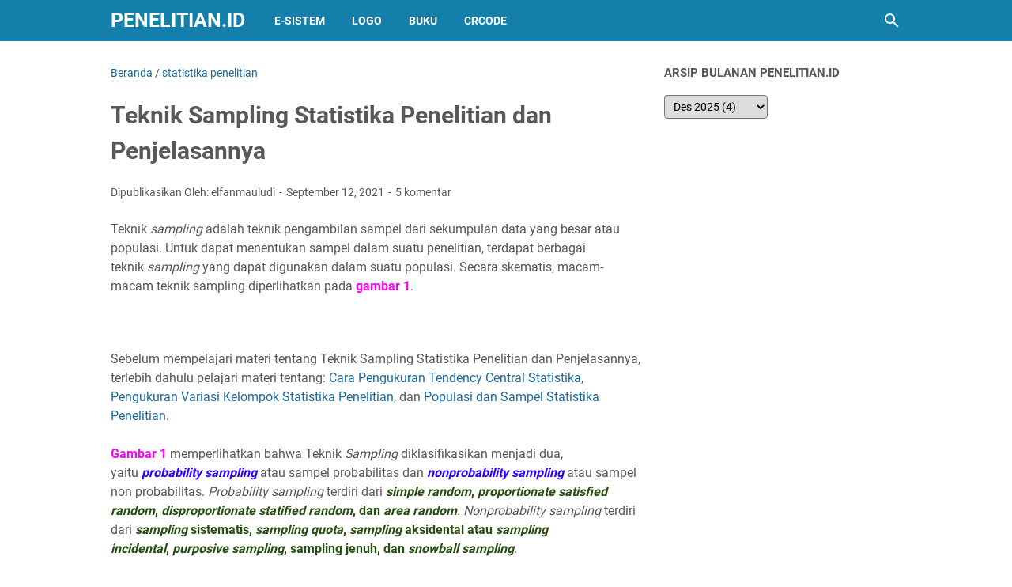

--- FILE ---
content_type: text/html; charset=UTF-8
request_url: https://www.penelitian.id/2021/09/10-macam-teknik-sampling-statistika.html
body_size: 51463
content:
<!DOCTYPE html>
<html dir='ltr' lang='id' xmlns='http://www.w3.org/1999/xhtml' xmlns:b='http://www.google.com/2005/gml/b' xmlns:data='http://www.google.com/2005/gml/data' xmlns:expr='http://www.google.com/2005/gml/expr'>
<head>
<!-- adsense -->
<script async='async' crossorigin='anonymous' src='https://pagead2.googlesyndication.com/pagead/js/adsbygoogle.js?client=ca-pub-4437086218378600'></script>
<!-- adsense -->
<meta content='width=device-width, initial-scale=1' name='viewport'/>
<meta content='text/html; charset=UTF-8' http-equiv='Content-Type'/>
<meta content='#137FAA' name='theme-color'/>
<meta content='#137FAA' name='msapplication-navbutton-color'/>
<meta content='blogger' name='generator'/>
<link href='https://www.penelitian.id/favicon.ico' rel='icon' type='image/x-icon'/>
<link href='https://www.penelitian.id/2021/09/10-macam-teknik-sampling-statistika.html' rel='canonical'/>
<link rel="alternate" type="application/atom+xml" title="PENELITIAN.ID - Atom" href="https://www.penelitian.id/feeds/posts/default" />
<link rel="alternate" type="application/rss+xml" title="PENELITIAN.ID - RSS" href="https://www.penelitian.id/feeds/posts/default?alt=rss" />
<link rel="service.post" type="application/atom+xml" title="PENELITIAN.ID - Atom" href="https://www.blogger.com/feeds/3044273466078937682/posts/default" />

<link rel="alternate" type="application/atom+xml" title="PENELITIAN.ID - Atom" href="https://www.penelitian.id/feeds/1884751357906098299/comments/default" />
<link href='https://blogger.googleusercontent.com/img/b/R29vZ2xl/AVvXsEgx5xixtkenaEapOZFu5Hz1wb1BU3fmPIhj3cjzSexnLQtzdEMFJFnK-cGilRVRMwVa8Q14nNxzDbfXPTpGckdB8yfrAdBQkskSw0Egw0sTnJFNxea97q7cR41yvBTXvku8fHVAjDVl97LtQ5cKMkHVryjjRdzB1mteToxACjpqJPGs7v1-mCcm8orK/w320-h239/gambar%201.webp' rel='image_src'/>
<meta content='Teknik sampling adalah teknik pengambilan sampel dari sekumpulan data yang besar atau populasi pada kegiatan penelitia ataupun juga survei.' name='description'/>
<meta content='https://www.penelitian.id/2021/09/10-macam-teknik-sampling-statistika.html' property='og:url'/>
<meta content='Teknik Sampling Statistika Penelitian dan Penjelasannya' property='og:title'/>
<meta content='Teknik sampling adalah teknik pengambilan sampel dari sekumpulan data yang besar atau populasi pada kegiatan penelitia ataupun juga survei.' property='og:description'/>
<meta content='https://blogger.googleusercontent.com/img/b/R29vZ2xl/AVvXsEgx5xixtkenaEapOZFu5Hz1wb1BU3fmPIhj3cjzSexnLQtzdEMFJFnK-cGilRVRMwVa8Q14nNxzDbfXPTpGckdB8yfrAdBQkskSw0Egw0sTnJFNxea97q7cR41yvBTXvku8fHVAjDVl97LtQ5cKMkHVryjjRdzB1mteToxACjpqJPGs7v1-mCcm8orK/w1200-h630-p-k-no-nu/gambar%201.webp' property='og:image'/>
<title>Teknik Sampling Statistika Penelitian dan Penjelasannya - PENELITIAN.ID</title>
<meta content='Teknik Sampling Statistika Penelitian dan Penjelasannya' name='keywords'/>
<meta content='summary_large_image' name='twitter:card'/>
<meta content='Teknik Sampling Statistika Penelitian dan Penjelasannya' property='twitter:title'/>
<meta content='https://www.penelitian.id/2021/09/10-macam-teknik-sampling-statistika.html' property='twitter:url'/>
<meta content='Teknik sampling adalah teknik pengambilan sampel dari sekumpulan data yang besar atau populasi pada kegiatan penelitia ataupun juga survei.' property='twitter:description'/>
<meta content='https://blogger.googleusercontent.com/img/b/R29vZ2xl/AVvXsEgx5xixtkenaEapOZFu5Hz1wb1BU3fmPIhj3cjzSexnLQtzdEMFJFnK-cGilRVRMwVa8Q14nNxzDbfXPTpGckdB8yfrAdBQkskSw0Egw0sTnJFNxea97q7cR41yvBTXvku8fHVAjDVl97LtQ5cKMkHVryjjRdzB1mteToxACjpqJPGs7v1-mCcm8orK/w1200-h630-p-k-no-nu/gambar%201.webp' property='twitter:image'/>
<link crossorigin='' href='https://www.blogger.com/' rel='preconnect'/>
<link crossorigin='' href='https://fonts.googleapis.com/' rel='preconnect'/>
<link crossorigin='' href='https://fonts.gstatic.com' rel='preconnect'/>
<link crossorigin='' href='https://blogger.googleusercontent.com/' rel='preconnect'/>
<link href='https://www.blogger.com/' rel='dns-prefetch'/>
<link href='https://fonts.googleapis.com/' rel='dns-prefetch'/>
<link href='https://fonts.gstatic.com' rel='dns-prefetch'/>
<link href='https://blogger.googleusercontent.com/' rel='dns-prefetch'/>
<link href='https://1.bp.blogspot.com/' rel='dns-prefetch'/>
<link href='https://2.bp.blogspot.com/' rel='dns-prefetch'/>
<link href='https://3.bp.blogspot.com/' rel='dns-prefetch'/>
<link href='https://4.bp.blogspot.com/' rel='dns-prefetch'/>
<style>
@font-face{font-family:Roboto;font-style:normal;font-weight:300;font-display:swap;src:url(https://fonts.gstatic.com/s/roboto/v20/KFOlCnqEu92Fr1MmSU5fCRc4EsA.woff2) format('woff2');unicode-range:U+0460-052F,U+1C80-1C88,U+20B4,U+2DE0-2DFF,U+A640-A69F,U+FE2E-FE2F}@font-face{font-family:Roboto;font-style:normal;font-weight:300;font-display:swap;src:url(https://fonts.gstatic.com/s/roboto/v20/KFOlCnqEu92Fr1MmSU5fABc4EsA.woff2) format('woff2');unicode-range:U+0400-045F,U+0490-0491,U+04B0-04B1,U+2116}@font-face{font-family:Roboto;font-style:normal;font-weight:300;font-display:swap;src:url(https://fonts.gstatic.com/s/roboto/v20/KFOlCnqEu92Fr1MmSU5fCBc4EsA.woff2) format('woff2');unicode-range:U+1F00-1FFF}@font-face{font-family:Roboto;font-style:normal;font-weight:300;font-display:swap;src:url(https://fonts.gstatic.com/s/roboto/v20/KFOlCnqEu92Fr1MmSU5fBxc4EsA.woff2) format('woff2');unicode-range:U+0370-03FF}@font-face{font-family:Roboto;font-style:normal;font-weight:300;font-display:swap;src:url(https://fonts.gstatic.com/s/roboto/v20/KFOlCnqEu92Fr1MmSU5fCxc4EsA.woff2) format('woff2');unicode-range:U+0102-0103,U+0110-0111,U+0128-0129,U+0168-0169,U+01A0-01A1,U+01AF-01B0,U+1EA0-1EF9,U+20AB}@font-face{font-family:Roboto;font-style:normal;font-weight:300;font-display:swap;src:url(https://fonts.gstatic.com/s/roboto/v20/KFOlCnqEu92Fr1MmSU5fChc4EsA.woff2) format('woff2');unicode-range:U+0100-024F,U+0259,U+1E00-1EFF,U+2020,U+20A0-20AB,U+20AD-20CF,U+2113,U+2C60-2C7F,U+A720-A7FF}@font-face{font-family:Roboto;font-style:normal;font-weight:300;font-display:swap;src:url(https://fonts.gstatic.com/s/roboto/v20/KFOlCnqEu92Fr1MmSU5fBBc4.woff2) format('woff2');unicode-range:U+0000-00FF,U+0131,U+0152-0153,U+02BB-02BC,U+02C6,U+02DA,U+02DC,U+2000-206F,U+2074,U+20AC,U+2122,U+2191,U+2193,U+2212,U+2215,U+FEFF,U+FFFD}@font-face{font-family:Roboto;font-style:normal;font-weight:400;font-display:swap;src:url(https://fonts.gstatic.com/s/roboto/v20/KFOmCnqEu92Fr1Mu72xKOzY.woff2) format('woff2');unicode-range:U+0460-052F,U+1C80-1C88,U+20B4,U+2DE0-2DFF,U+A640-A69F,U+FE2E-FE2F}@font-face{font-family:Roboto;font-style:normal;font-weight:400;font-display:swap;src:url(https://fonts.gstatic.com/s/roboto/v20/KFOmCnqEu92Fr1Mu5mxKOzY.woff2) format('woff2');unicode-range:U+0400-045F,U+0490-0491,U+04B0-04B1,U+2116}@font-face{font-family:Roboto;font-style:normal;font-weight:400;font-display:swap;src:url(https://fonts.gstatic.com/s/roboto/v20/KFOmCnqEu92Fr1Mu7mxKOzY.woff2) format('woff2');unicode-range:U+1F00-1FFF}@font-face{font-family:Roboto;font-style:normal;font-weight:400;font-display:swap;src:url(https://fonts.gstatic.com/s/roboto/v20/KFOmCnqEu92Fr1Mu4WxKOzY.woff2) format('woff2');unicode-range:U+0370-03FF}@font-face{font-family:Roboto;font-style:normal;font-weight:400;font-display:swap;src:url(https://fonts.gstatic.com/s/roboto/v20/KFOmCnqEu92Fr1Mu7WxKOzY.woff2) format('woff2');unicode-range:U+0102-0103,U+0110-0111,U+0128-0129,U+0168-0169,U+01A0-01A1,U+01AF-01B0,U+1EA0-1EF9,U+20AB}@font-face{font-family:Roboto;font-style:normal;font-weight:400;font-display:swap;src:url(https://fonts.gstatic.com/s/roboto/v20/KFOmCnqEu92Fr1Mu7GxKOzY.woff2) format('woff2');unicode-range:U+0100-024F,U+0259,U+1E00-1EFF,U+2020,U+20A0-20AB,U+20AD-20CF,U+2113,U+2C60-2C7F,U+A720-A7FF}@font-face{font-family:Roboto;font-style:normal;font-weight:400;font-display:swap;src:url(https://fonts.gstatic.com/s/roboto/v20/KFOmCnqEu92Fr1Mu4mxK.woff2) format('woff2');unicode-range:U+0000-00FF,U+0131,U+0152-0153,U+02BB-02BC,U+02C6,U+02DA,U+02DC,U+2000-206F,U+2074,U+20AC,U+2122,U+2191,U+2193,U+2212,U+2215,U+FEFF,U+FFFD}@font-face{font-family:Roboto;font-style:normal;font-weight:700;font-display:swap;src:url(https://fonts.gstatic.com/s/roboto/v20/KFOlCnqEu92Fr1MmWUlfCRc4EsA.woff2) format('woff2');unicode-range:U+0460-052F,U+1C80-1C88,U+20B4,U+2DE0-2DFF,U+A640-A69F,U+FE2E-FE2F}@font-face{font-family:Roboto;font-style:normal;font-weight:700;font-display:swap;src:url(https://fonts.gstatic.com/s/roboto/v20/KFOlCnqEu92Fr1MmWUlfABc4EsA.woff2) format('woff2');unicode-range:U+0400-045F,U+0490-0491,U+04B0-04B1,U+2116}@font-face{font-family:Roboto;font-style:normal;font-weight:700;font-display:swap;src:url(https://fonts.gstatic.com/s/roboto/v20/KFOlCnqEu92Fr1MmWUlfCBc4EsA.woff2) format('woff2');unicode-range:U+1F00-1FFF}@font-face{font-family:Roboto;font-style:normal;font-weight:700;font-display:swap;src:url(https://fonts.gstatic.com/s/roboto/v20/KFOlCnqEu92Fr1MmWUlfBxc4EsA.woff2) format('woff2');unicode-range:U+0370-03FF}@font-face{font-family:Roboto;font-style:normal;font-weight:700;font-display:swap;src:url(https://fonts.gstatic.com/s/roboto/v20/KFOlCnqEu92Fr1MmWUlfCxc4EsA.woff2) format('woff2');unicode-range:U+0102-0103,U+0110-0111,U+0128-0129,U+0168-0169,U+01A0-01A1,U+01AF-01B0,U+1EA0-1EF9,U+20AB}@font-face{font-family:Roboto;font-style:normal;font-weight:700;font-display:swap;src:url(https://fonts.gstatic.com/s/roboto/v20/KFOlCnqEu92Fr1MmWUlfChc4EsA.woff2) format('woff2');unicode-range:U+0100-024F,U+0259,U+1E00-1EFF,U+2020,U+20A0-20AB,U+20AD-20CF,U+2113,U+2C60-2C7F,U+A720-A7FF}@font-face{font-family:Roboto;font-style:normal;font-weight:700;font-display:swap;src:url(https://fonts.gstatic.com/s/roboto/v20/KFOlCnqEu92Fr1MmWUlfBBc4.woff2) format('woff2');unicode-range:U+0000-00FF,U+0131,U+0152-0153,U+02BB-02BC,U+02C6,U+02DA,U+02DC,U+2000-206F,U+2074,U+20AC,U+2122,U+2191,U+2193,U+2212,U+2215,U+FEFF,U+FFFD}
</style>
<script>//<![CDATA[
/* template option by blogmomandbaby.com */
var vioMagzSetting;function optionVioMagz(i){for(var n in vioMagzSetting)"undefined"!=vioMagzSetting[n]&&(i[n]=vioMagzSetting[n])}
/* @shinsenter/defer.js */
!function(u,i,t){var a,r,o=[],c=/p/.test(i.readyState),s="IntersectionObserver",f=/^data-(.+)/,e="pageshow",l="lazied",d="length",n="Attribute",h="SCRIPT",m="load",v="forEach",p="has"+n,y="nodeName",b="set"+n;function g(e,n,t,o){return o=(n?i.getElementById(n):r)||i.createElement(e||h),n&&(o.id=n),t&&(o.onload=t),o}function I(e){return[].slice.call(e.attributes)}function E(e){i.head.appendChild(e)}function N(e,n){return[].slice.call((n||i).querySelectorAll(e))}function x(e){a(function(o){o=N(e||"[type=deferjs]"),function e(n,t){(n=o.shift())&&(n.parentNode.removeChild(n),(t=function(e,n,t,o,i){for(n=g(e[y]),i=0,t=I(e);i<t[d];i++)"type"!=(o=t[i]).name&&n[b](o.name,o.value);return n.text=e.text,n}(n)).src&&!t[p]("async")?(t.onload=t.onerror=e,E(t)):(E(t),e()))}()})}function C(e,n,t,o,i){for(o=0,t=I(e);o<t[d];o++)(i=f.exec(t[o].name))&&e[b](i[1],t[o].value);N("source",e)[v](C),m in e&&e[m](),n&&(e.className+=" "+n)}(a=function(e,n){c?t(e,n):o.push(e,n)}).all=x,a.js=function(n,t,e,o){a(function(e){(e=g(r,t,o)).src=n,E(e)},e)},a.css=function(n,t,e,o){a(function(e){(e=g("LINK",t,o)).rel="stylesheet",e.href=n,E(e)},e)},a.dom=function(e,n,i,r,c){a(function(t,n){function o(e){r&&!1===r(e)||C(e,i)}n=s in u?(t=new u[s](function(e){e[v](function(e,n){e.isIntersecting&&(n=e.target)&&(t.unobserve(n),o(n))})},c)).observe.bind(t):o,N(e||"[data-src]")[v](function(e){e[p](l)||(e[b](l,e[y]),n(e))})},n)},a.reveal=C,u.addEventListener("on"+e in u?e:m,function(){for(c=!x();o[0];)a(o.shift(),o.shift())}),u.Defer=a}(this,document,setTimeout);
//]]></script>
<noscript><style>#iklan-tengah1,#iklan-tengah2,#iklan-atas,#iklan-bawah,#matched-content,#iklan-infeed {display:none;}</style></noscript>
<style id='page-skin-1' type='text/css'><!--
/*
-----------------------------------------------
Blogger Template Style
Name:     viomagz
Version:  5.0.0
Designer: Mas Sugeng
----------------------------------------------- */
html{font:normal normal 16px Helvetica, Arial, sans-serif}body{background:#ffffff;color:#575757;font-family:Roboto,Arial,sans-serif}#header-wrapper,#wrapper,#footer-wrapper,#footer-navmenu .widget-content,.footer-widget{max-width:1000px}#header-container,#header-inner,#cssmenu ul,#head-mobile{height:52px}.header img{max-height:52px}h1.title,h2.title,#cssmenu>ul>li>a{line-height:52px}@media screen and (max-width:800px){#cssmenu>ul{max-height:calc(100vh - 52px)}}#wrapper{padding-top:calc(52px + 30px)}a:link{color:#1B699D}a:visited{color:#1B699D}a:hover{color:#595959}#sidebar-wrapper a:link{color:#1B699D}#sidebar-wrapper a:visited{color:#1B699D}#sidebar-wrapper a:hover{color:#595959}#wrapper,.label-info-th{background:#ffffff}#header-container{background:#137FAA}.header h1.title,.header h2.title{color:#FFFFFF}.header .description{color:#FFFFFF}.header a,.header a:hover{color:#FFFFFF}.comments-threaded .icon.blog-author::after{background:#137FAA;color:#FFFFFF}h2.post-title a,h1.post-title a,h2.post-title,h1.post-title,.FeaturedPost h3 a{color:#595959}h2.post-title a:hover,h1.post-title a:hover,.FeaturedPost h3 a:hover{color:#1B699D}.artikel-terbaru ul li::before,.list-label-widget-content ul li::before,.LinkList ul li::before,.PageList ul li::before{background:#1B699D}#footer-navmenu{background:#292929;color:#ffffff}#footer-navmenu ul li a{color:#ffffff}#footer-navmenu ul li a:hover{color:#ffffff}#footer-widget-container{background:#f8f8f8}ul.nav-social li a svg path{fill:#444444}.social-icon{background:#444444}.search-icon a{color:#FFFFFF}.search-icon path{fill:#FFFFFF}#cssmenu>ul>li>a{color:#FFFFFF}#cssmenu>ul>li:hover>a,#cssmenu ul li.active a{color:#FFFFFF}#cssmenu>ul>li.has-sub>a::after,#cssmenu ul ul li.has-sub>a::after{border-color:#FFFFFF transparent transparent}#cssmenu ul ul li.has-sub>a::after{border-color:transparent transparent transparent #595959}#cssmenu ul ul li{background:#f8f8f8}#cssmenu ul ul li:hover{background:#eaeaea}#cssmenu ul ul li a{color:#595959}#cssmenu ul ul li.has-sub:hover,#cssmenu ul li.has-sub ul li.has-sub ul li:hover{background:#eaeaea}#footer-container{background:#222222;color:#dddddd}.footer-wrapper a{color:#dddddd}.footer-wrapper a:hover{color:#ffffff}.contact-form-email:hover,.contact-form-name:hover,.contact-form-email-message:hover{border:1px solid #1B699D}.contact-form-email:focus,.contact-form-name:focus,.contact-form-email-message:focus{border:1px solid #1B699D}.tabbed-toc{background:#137FAA}.tabbed-toc .loading{color:#FFFFFF}.tabbed-toc .toc-tabs li a{color:#FFFFFF}#back-to-top{background:#137FAA;color:#FFFFFF}#back-to-top svg path{fill:#FFFFFF}.FollowByEmail .follow-by-email-inner form input.follow-by-email-submit,.BlogSearch .widget-content form input.search-action,#sidebar-wrapper .Profile .individual .profile-info a.profile-link,.contact-form-button{color:#FFFFFF;background:#137FAA}
/* ini normalize.css v8.0.1 | MIT License | github.com/necolas/normalize.css */html{line-height:1.15;-webkit-text-size-adjust:100%}body{margin:0}main{display:block}h1{font-size:2em;margin:.67em 0}hr{-webkit-box-sizing:content-box;box-sizing:content-box;height:0;overflow:visible}pre{font-family:monospace,monospace;font-size:1em}a{background-color:transparent}abbr[title]{border-bottom:0;text-decoration:underline;-webkit-text-decoration:underline dotted;text-decoration:underline dotted}b,strong{font-weight:bolder}code,kbd,samp{font-family:monospace,monospace;font-size:1em}small{font-size:80%}sub,sup{font-size:75%;line-height:0;position:relative;vertical-align:baseline}sub{bottom:-0.25em}sup{top:-0.5em}img{border-style:none}button,input,optgroup,select,textarea{font-family:inherit;font-size:100%;line-height:1.15;margin:0}button,input{overflow:visible}button,select{text-transform:none}button,[type=button],[type=reset],[type=submit]{-webkit-appearance:button}button::-moz-focus-inner,[type=button]::-moz-focus-inner,[type=reset]::-moz-focus-inner,[type=submit]::-moz-focus-inner{border-style:none;padding:0}button:-moz-focusring,[type=button]:-moz-focusring,[type=reset]:-moz-focusring,[type=submit]:-moz-focusring{outline:1px dotted ButtonText}fieldset{padding:.35em .75em .625em}legend{-webkit-box-sizing:border-box;box-sizing:border-box;color:inherit;display:table;max-width:100%;padding:0;white-space:normal}progress{vertical-align:baseline}textarea{overflow:auto}[type=checkbox],[type=radio]{-webkit-box-sizing:border-box;box-sizing:border-box;padding:0}[type=number]::-webkit-inner-spin-button,[type=number]::-webkit-outer-spin-button{height:auto}[type=search]{-webkit-appearance:textfield;outline-offset:-2px}[type=search]::-webkit-search-decoration{-webkit-appearance:none}::-webkit-file-upload-button{-webkit-appearance:button;font:inherit}details{display:block}summary{display:list-item}template{display:none}[hidden]{display:none}html{scroll-behavior:smooth}body{text-align:left;line-height:1.5;padding:0;margin:0;overflow-y:scroll;position:relative}strong,b{font-weight:bold}cite,em,i{font-style:italic}a:link{text-decoration:none}a:visited{text-decoration:none}a:hover,a:focus{text-decoration:underline}a img{border:0;border-width:0}abbr,acronym{border-bottom:1px dotted;cursor:help}sup,sub{vertical-align:baseline;position:relative;top:-6.4px;top:-0.4rem;font-size:86%}sub{top:6.4px;top:.4rem}small{font-size:86%}kbd{font-size:80%;border:1px solid #777;padding:2px 5px;border-bottom-width:2px;border-radius:4px}mark{background-color:#ffce00;color:black}p,blockquote,pre,table,figure,hr,form,ol,ul,dl{margin:20px 0 20px 0;margin:1.25rem 0 1.25rem 0}hr{height:1px;border:0;background-color:#666}h1,h2,h3,h4,h5,h6{margin:20px 0 20px 0;margin:1.25rem 0 1.25rem 0;font-weight:bold}h1{font-size:30px;font-size:1.875rem}h2{font-size:26px;font-size:1.625rem}h3{font-size:24px;font-size:1.5rem}h4{font-size:20px;font-size:1.25rem}h5{font-size:16px;font-size:1rem}h6{font-size:15px;font-size:.9375rem}ul,ol{margin:20px 0 20px 0;margin:1.25rem 0 1.25rem 0;padding-left:48px;padding-left:3rem}@media screen and (max-width:480px){ul,ol{padding-left:1.25rem}}ul ul,ol ol{margin:8px 0 8px 0;margin:.5rem 0 .5rem 0}li ul,li ol{margin:12px 0;margin:.75rem 0}dt{font-weight:bold}dd{margin:0 0 8px 32px;margin:0 0 .5rem 2rem}input,button,select,textarea{font:inherit;font-size:100%;line-height:normal;vertical-align:baseline}textarea{display:block;-webkit-box-sizing:border-box;box-sizing:border-box}pre,code{font-family:"Courier New",Courier,Monospace;color:inherit;font-size:14px;font-size:.875rem}pre{white-space:pre;word-wrap:normal;overflow:auto}blockquote{background:rgba(0,0,0,0.025);margin:1.5em 2em;padding:1em 1em;font-style:italic;font-size:17px;font-size:1.0625rem}blockquote::before{content:'"';font-size:28px;font-size:1.75rem;text-decoration:inherit;padding-right:10px;color:inherit;line-height:16px;line-height:1rem}blockquote[style]{background:transparent;font-style:normal}blockquote[style]::before{content:"";padding-right:0}iframe{max-width:100%}table,img{max-width:100%;height:auto}table[border="1"]{border-collapse:collapse}table[border="1"] td{vertical-align:top;text-align:left;font-size:14px;font-size:.875rem;padding:3px 10px;border:1px solid rgba(0,0,0,0.23)}table[border="1"] th{vertical-align:top;text-align:center;font-size:14px;font-size:.875rem;font-weight:bold;padding:5px 10px;border:1px solid rgba(0,0,0,0.23)}td.tr-caption{font-size:14px;font-size:.875rem}.clear{clear:both}.clear::after{visibility:hidden;display:block;font-size:0;content:" ";clear:both;height:0}.navbar,.quickedit{display:none}.section,.widget{margin:0;padding:0}.CSS_LIGHTBOX{z-index:9999 !important}.CSS_LAYOUT_COMPONENT{color:transparent}.template-settings,.custom-css,.custom-javascript-footer{display:none}.post-body a[imageanchor]{display:inline-block}.post-body a[style="margin-left: 1em; margin-right: 1em;"]{margin:0 !important;display:inline-block}.post-body iframe{max-width:100%;display:block;margin:0 auto}.post-body td.tr-caption{font-size:12px;font-size:.75rem;font-style:italic}.post-body .BLOG_video_class{border:0;width:480px;height:270px}@media screen and (max-width:480px){.post-body .BLOG_video_class{width:320px;height:180px}}@media only screen and (max-width:480px){.post-body>img.fullwidth,.post-body div img.fullwidth{width:100vw;max-width:100vw;margin:0 -15px !important}.post-body .tr-caption-container.fullwidth{margin-right:-15px !important;margin-left:-15px !important;width:100vw;max-width:100vw}.post-body .tr-caption-container.fullwidth img{width:100vw;max-width:100vw;margin:0 !important}.post-body a[imageanchor],table.tr-caption-container{float:none !important;margin-left:auto !important;margin-right:auto !important}.post-body .separator>a{margin-left:auto !important;margin-right:auto !important}}.lazyload{-webkit-transition:opacity 200ms ease-in-out;transition:opacity 200ms ease-in-out;opacity:0}.lazyload+.lazy-loading{-webkit-animation-duration:1.25s;animation-duration:1.25s;-webkit-animation-fill-mode:forwards;animation-fill-mode:forwards;-webkit-animation-iteration-count:infinite;animation-iteration-count:infinite;-webkit-animation-name:placeHolderShimmer;animation-name:placeHolderShimmer;-webkit-animation-timing-function:ease-in-out;animation-timing-function:ease-in-out;background:#d7dee0;background:-webkit-gradient(linear,left top,right top,color-stop(10%,#d7dee0),color-stop(18%,#c8cecf),color-stop(33%,#d7dee0));background:linear-gradient(to right,#d7dee0 10%,#c8cecf 18%,#d7dee0 33%);background-size:200% 100% !important;-webkit-transition:opacity 200ms ease-in-out;transition:opacity 200ms ease-in-out;position:absolute;top:0;left:0;bottom:0;right:0;opacity:1}.lazyload.loaded{opacity:1}.lazyload.loaded+.lazy-loading{opacity:0}@-webkit-keyframes placeHolderShimmer{0%{background-position:100% 0}100%{background-position:-100% 0}}@keyframes placeHolderShimmer{0%{background-position:100% 0}100%{background-position:-100% 0}}.skip-to-link{display:inline-block;background:#a0520f;color:#fff !important;text-decoration:none !important;left:0;top:0;padding:3px 10px;position:absolute;z-index:1000;-webkit-transform:translateY(-100%);transform:translateY(-100%);-webkit-transition:-webkit-transform .3s;transition:-webkit-transform .3s;transition:transform .3s;transition:transform .3s,-webkit-transform .3s;outline:0;border-radius:4px;border:2px solid #fff}.skip-to-link:focus{-webkit-transform:translateY(0);transform:translateY(0)}.screen-reader-text{border:0;height:0;position:absolute;width:0;top:0;overflow:hidden}a.read-more-link{position:relative}#header-container{position:fixed;top:0;left:0;right:0;width:100%;z-index:999}#header-wrapper{margin:0 auto;position:relative}@media only screen and (max-width:1080px){#header-wrapper{padding-left:30px;padding-right:30px}}@media only screen and (max-width:800px){#header-wrapper{padding-left:0;padding-right:0;position:unset}}#header-wrapper::after{content:"";display:block;clear:both}.header{max-width:400px;float:left;margin-right:20px;overflow:hidden;white-space:nowrap;text-overflow:ellipsis}@media screen and (max-width:800px){.header{position:absolute;top:0;left:50px;right:50px;z-index:1;text-align:center;float:none;display:inline-block;max-width:100%;margin-right:0}}.header #header-inner{display:-webkit-box;display:-ms-flexbox;display:flex;-webkit-box-align:center;-ms-flex-align:center;align-items:center;-webkit-box-pack:center;-ms-flex-pack:center;justify-content:center}@media screen and (max-width:800px){.header #header-inner{display:inline-block}}.header .hasimg-title{display:-webkit-box !important;display:-ms-flexbox !important;display:flex !important}.header h1.title,.header h2.title{font-size:25px;font-size:1.5625rem;margin:0;text-transform:uppercase}.header .description{margin:-10px 0 4px 0;padding:0;font-size:.75em;display:none}.header a,.header a:hover{text-decoration:none}.header img{display:block;width:auto;padding:10px 0;-webkit-box-sizing:border-box;box-sizing:border-box}.header .hide-title .title{text-indent:-9999px;visibility:hidden;margin:0;padding:0;height:0}#wrapper{display:-webkit-box;display:-ms-flexbox;display:flex;-webkit-box-orient:horizontal;-webkit-box-direction:normal;-ms-flex-flow:row wrap;flex-flow:row wrap;margin:0 auto;padding-left:30px;padding-right:30px;padding-bottom:30px;position:relative}@media only screen and (max-width:800px){#wrapper{padding-left:20px;padding-right:20px}}@media only screen and (max-width:640px){#wrapper{padding-left:15px;padding-right:15px}}#post-wrapper{background:transparent;-webkit-box-flex:1;-ms-flex:1 1 70%;flex:1 1 70%;max-width:70%;min-width:0}.above-post-widget .widget-content{margin:0 0 30px;clear:both}.latest-post-title h2{font-size:15px;font-size:.9375rem;line-height:1;margin:0 0 20px;display:inline-block;text-transform:uppercase}
.post-container{padding-right:25px}.post{margin-bottom:30px}.post::after{content:"";display:block;clear:both}.post-body{text-align:left;word-wrap:break-word}.post-body-artikel::after{content:"";display:block;clear:both}h1.post-title{font-size:30px;font-size:1.875rem;margin:0 0 20px;margin:0 0 1.25rem}h2.post-title{font-size:20px;font-size:1.25rem;margin:0 0 10px;margin:0 0 .625rem}h2.post-title a:hover,h1.post-title a:hover,h2.post-title a:focus,h1.post-title a:focus{text-decoration:none}.img-thumbnail{width:100%;position:relative;border-radius:4px;overflow:hidden;height:0;padding-top:56.25%}.img-thumbnail img{width:100%;display:block;position:absolute;top:0;left:0;right:0}.img-thumbnail a:focus img{opacity:.7}.img-thumbnail-wrap{position:relative;float:left;width:39%;margin-top:3px;overflow:hidden}.info-1,h2.post-title,.post-snippet{margin-left:42%}@media screen and (max-width:480px){.info-1,.post-snippet{margin-left:0}.img-thumbnail-wrap{margin-bottom:15px}.post-snippet{font-size:.875rem}.post-snippet::before{content:"";display:block;clear:both}}@media screen and (max-width:280px){.info-1,h2.post-title,.post-snippet{margin-left:0}.img-thumbnail-wrap{width:100%;margin-bottom:15px}}.label-line{position:relative;margin-bottom:15px}.label-line::before{background:rgba(195,195,195,0.15);z-index:1;content:"";width:100%;height:2px;position:absolute;top:50%;left:0}.label-info-th{position:relative;z-index:2;display:inline-block;height:34px;padding-right:3px}.label-info-th a{background:rgba(195,195,195,0.15);border-radius:4px;display:inline-block;padding:6px 12px;margin:2px 0;font-size:13px;font-size:.8125rem;font-weight:500}.post-info{font-size:14px;font-size:.875rem}.post-info a{display:inline-block;color:inherit}.post-info>span::after{content:"-";padding:0 2px}.post-info>span:last-child::after{content:"";padding:0}.info-1{margin-top:10px}.info-3{margin-bottom:24px;margin-bottom:1.5rem}#sidebar-wrapper{background:transparent;margin:0 auto;-webkit-box-flex:1;-ms-flex:1 1 30%;flex:1 1 30%;max-width:30%;min-width:0}#sidebar-wrapper h2{font-size:15px;font-size:.9375rem;line-height:1;margin:0 0 20px;display:inline-block;text-transform:uppercase}#sidebar-wrapper ul,#sidebar-wrapper ol{list-style-type:none;margin:0;padding:0}#sidebar-wrapper li{margin:0 0 10px;padding:0;border-left:5px solid rgba(78,78,78,0.1);padding-left:6px}#sidebar-wrapper .widget{margin:0 0 30px;clear:both}#sidebar-wrapper .widget-content::after{content:"";display:table;table-layout:fixed;clear:both}#sidebar-wrapper .sidebar-sticky{position:sticky;top:82px}#cssmenu{text-align:left}#cssmenu ul{margin:0;padding:0;display:block}@media screen and (max-width:800px){#cssmenu ul{width:100%;display:none;height:auto;-webkit-box-shadow:0 2px 8px 0 rgba(0,0,0,0.15);box-shadow:0 2px 8px 0 rgba(0,0,0,0.15)}}@media screen and (min-width:801px){#cssmenu ul{display:block !important}}#cssmenu ul li{list-style:none}#cssmenu ul li a{position:relative;display:block;-webkit-box-sizing:border-box;box-sizing:border-box}#cssmenu #head-mobile{display:none;position:relative}#cssmenu>ul>li{float:left;margin:0}#cssmenu>ul>li>a{font-size:14px;font-size:.875rem;font-weight:bold;padding:0 17px;text-decoration:none;text-transform:uppercase}#cssmenu>ul>li:hover,#cssmenu ul li.active:hover,#cssmenu ul li.active,#cssmenu ul li.has-sub.active:hover{background:rgba(64,64,64,0.1);-webkit-transition:background .2s ease;transition:background .2s ease}#cssmenu ul li.has-sub{position:relative}#cssmenu>ul>li.has-sub>a::after,#cssmenu ul ul li.has-sub>a::after{content:"";border-style:solid;border-width:4px;height:0;width:0;display:inline-block;vertical-align:middle;margin-left:6px;margin-bottom:-2px}#cssmenu ul ul li.has-sub>a::after{content:"";margin-bottom:0}#cssmenu ul ul{height:auto;position:absolute;left:-9999px;z-index:1;-webkit-box-shadow:0 2px 8px 0 rgba(0,0,0,0.15);box-shadow:0 2px 8px 0 rgba(0,0,0,0.15);opacity:0;-webkit-transform:translateY(-10px);transform:translateY(-10px);-webkit-transition:all .3s ease-in-out 0s;transition:all .3s ease-in-out 0s}#cssmenu li:hover>ul,#cssmenu li:focus-within>ul{left:auto;opacity:1;-webkit-transform:translateY(0);transform:translateY(0);-webkit-transition-delay:0s,0s,0.3s;transition-delay:0s,0s,0.3s}#cssmenu ul ul li{margin:0}#cssmenu ul ul ul{margin-left:100%;top:0}#cssmenu ul ul li a{font-size:13px;font-size:.8125rem;border-bottom:1px solid rgba(150,150,150,0.15);padding:0 17px;line-height:36px;max-width:100%;text-decoration:none;white-space:nowrap;text-overflow:ellipsis;overflow:hidden}#cssmenu ul ul li:last-child>a,#cssmenu ul ul li.last-item>a{border-bottom:0}@media screen and (max-width:800px){#cssmenu{float:none}#cssmenu>ul{overflow-y:auto;opacity:0;-webkit-transform:translateY(6px);transform:translateY(6px);-webkit-transition:all .28s ease-in-out;transition:all .28s ease-in-out}#cssmenu>ul.open{opacity:1;-webkit-transform:translateY(0);transform:translateY(0)}#cssmenu ul ul{-webkit-box-shadow:none;box-shadow:none;display:none;opacity:1;-webkit-transform:translateY(0);transform:translateY(0);-webkit-transition:unset;transition:unset}#cssmenu li:hover>ul{-webkit-transition-delay:0s,0s,0s;transition-delay:0s,0s,0s}#cssmenu ul li{width:100%;border-top:1px solid rgba(150,150,150,0.15)}#cssmenu ul ul li a{padding:0 25px}#cssmenu ul li a,#cssmenu ul ul li a{width:100%;border-bottom:0}#cssmenu>ul>li{float:none;position:relative}#cssmenu>ul>li>a{padding:0 20px;line-height:42px}#cssmenu ul ul li.has-sub ul li a{padding-left:35px}#cssmenu ul ul,#cssmenu ul ul ul{position:relative;left:0;width:100%;margin:0;text-align:left}#cssmenu>ul>li.has-sub>a::after,#cssmenu ul ul>li.has-sub>a::after{display:none}#cssmenu #head-mobile{display:block;color:#fff;font-size:.75rem;font-weight:bold}#cssmenu .submenu-button{position:absolute;z-index:99;right:0;top:0;cursor:pointer}#cssmenu .submenu-button::after{content:"";border-style:solid;border-width:4px;height:0;width:0;display:inline-block;vertical-align:middle;margin:20px 20px 14px}#cssmenu ul ul .submenu-button::after{margin:16px 20px 12px}#cssmenu ul ul ul li.active a{border-left:0}#cssmenu>ul>li.has-sub>ul>li.active>a,#cssmenu>ul ul>li.has-sub>ul>li.active>a{border-top:0}.mline1,.mline2,.mline3{position:absolute;left:0;display:block;height:3px;width:22px;content:"";border-radius:5px;-webkit-transition:all .2s;transition:all .2s}.mline1{top:0}.mline2{top:7px}.mline3{top:14px}.button{width:25px;height:20px;position:absolute;top:calc(50% - 10px);cursor:pointer;z-index:2;outline:0}.button.menu-opened .mline1{top:8px;border:0;height:3px;width:22px;-webkit-transform:rotate(45deg);transform:rotate(45deg)}.button.menu-opened .mline2{top:8px;width:22px;-webkit-transform:rotate(-45deg);transform:rotate(-45deg)}.button.menu-opened .mline3{display:none;height:0}}@media only screen and (max-width:640px){#cssmenu>ul>li>a{padding:0 15px}}.bellow-header-widget,.bellow-header-widget2{-webkit-box-flex:1;-ms-flex:1 1 100%;flex:1 1 100%;max-width:100%;min-width:0;text-align:center}.bellow-header-widget.no-items,.bellow-header-widget2.no-items{display:none}.bellow-header-widget h2,.bellow-header-widget2 h2{display:none}.bellow-header-widget .widget-content,.bellow-header-widget2 .widget-content{margin:0 0 30px;clear:both;overflow:hidden}.bellow-header-widget img,.bellow-header-widget iframe,.bellow-header-widget2 img,.bellow-header-widget2 iframe{max-width:100%;border:0;overflow:hidden}@media only screen and (max-width:480px){.bellow-header-widget,.bellow-header-widget2{width:calc(100% + 30px);-webkit-box-flex:1;-ms-flex:1 1 calc(100% + 30px);flex:1 1 calc(100% + 30px);max-width:calc(100% + 30px);margin:0 -15px}.bellow-header-widget .widget-content,.bellow-header-widget2 .widget-content{margin:0 0 25px}}.iklan-tengah1 .widget,.iklan-tengah2 .widget,.iklan-bawah .widget,.iklan-atas .widget,.iklan-tengah1 .widget-content,.iklan-tengah2 .widget-content,.iklan-bawah .widget-content,.iklan-atas .widget-content{margin:0 !important}.iklan-tengah1 h2,.iklan-tengah2 h2,.iklan-bawah h2,.iklan-atas h2{display:none}.post-body .widget-content{text-align:center;margin:.8em 0 .8em;display:block;clear:both}.post-body .widget-content>*{text-align:center;margin:0 auto}.post-body ul .widget-content,.post-body ol .widget-content,.post-body blockquote .widget-content,.post-body table .widget-content,.post-body pre .widget-content,.post-body code .widget-content{display:none}.post-body .widget-content.iklan-atas-artikel{margin-top:0}.post-body .widget-content.iklan-bawah-artikel{margin-bottom:0}.post-body .widget-content:blank{margin:0}.post-body .kode-matched-content{margin:0 0 30px}#ms-matched-content .kode-matched-content{overflow:hidden}#main .infeedads{margin-bottom:30px}body>.google-auto-placed,#wrapper>.google-auto-placed,#header-container .google-auto-placed,#footer-widget-container .google-auto-placed,#footer-navmenu .google-auto-placed,#footer-container .google-auto-placed,footer>.google-auto-placed,header>.google-auto-placed,#sidebar-wrap>.google-auto-placed,.sidebar-sticky .google-auto-placed,.PopularPosts .google-auto-placed,.featured-post-info .google-auto-placed{display:none}.post-body pre .google-auto-placed,.post-body blockquote .google-auto-placed,.post-body table .google-auto-placed,.post-body ul .google-auto-placed,.post-body ol .google-auto-placed,.post-body #baca-juga .google-auto-placed{display:none}body>.adsbygoogle,#wrapper>.adsbygoogle,#header-container .adsbygoogle,#footer-widget-container .adsbygoogle,#footer-navmenu .adsbygoogle,#footer-container .adsbygoogle,footer>.adsbygoogle,header>.adsbygoogle,#sidebar-wrap>.adsbygoogle,.sidebar-sticky .adsbygoogle,.PopularPosts .adsbygoogle{display:none}
.post-body pre .adsbygoogle,.post-body blockquote .adsbygoogle,.post-body table .adsbygoogle,.post-body ul .adsbygoogle,.post-body ol .adsbygoogle,.post-body #baca-juga .adsbygoogle{display:none}#baca-juga{display:none}.post-body #baca-juga{display:block}.post-body #baca-juga::before{content:"";display:block;clear:both}.post-body ul .baca-juga-wrap,.post-body ol .baca-juga-wrap,.post-body blockquote .baca-juga-wrap,.post-body table .baca-juga-wrap,.post-body pre .baca-juga-wrap,.post-body code .baca-juga-wrap{display:none}.post-body .baca-juga-wrap{text-align:left !important;margin:15px 15px;font-size:14px;font-size:.875rem;border-left:5px solid rgba(38,144,80,0.25);padding:0 0 0 15px}@media screen and (max-width:480px){.post-body .baca-juga-wrap{margin:12px;padding:0 0 0 10px}}.post-body #baca-juga strong{display:inline-block;font-size:14px;font-size:.875rem;text-transform:uppercase;margin-bottom:9.6px;margin-bottom:.6rem}.post-body #baca-juga a{font-weight:bold;text-decoration:none;padding:0}.post-body #baca-juga ul{margin:0 0 0 20px;padding-left:0}.post-body #baca-juga li{padding:0;margin:0 0 8px;margin:0 0 .5rem}.post-body #baca-juga li:last-child{margin:0}.breadcrumbs{font-size:14px;font-size:.875rem;margin-bottom:20px}#blog-pager{font-size:14px;font-size:.875rem;clear:both !important;overflow:hidden;padding:2px 0;text-align:center}#blog-pager::after{content:"";display:block;clear:both}#blog-pager-newer-link a{float:left;display:block}#blog-pager-older-link a{float:right;display:block}.displaypageNum a,.showpage a,.pagecurrent,#blog-pager-newer-link a,#blog-pager-older-link a{background:rgba(195,195,195,0.15);border-radius:4px;padding:8px 12px;margin:2px 3px 2px 0;display:inline-block}.pagecurrent{font-weight:bold}.showpageOf{display:none !important}#blog-pager .pages{border:0}.tabbed-toc{margin:0 auto;position:relative}.tabbed-toc .loading{display:block;padding:2px 12px}.tabbed-toc ul,.tabbed-toc ol,.tabbed-toc li{margin:0;padding:0;list-style:none}.tabbed-toc .toc-tabs{width:20%;float:left}.tabbed-toc .toc-tabs li a{display:block;overflow:hidden;text-transform:uppercase;text-decoration:none;padding:12px}.tabbed-toc .toc-tabs li a:hover{background-color:rgba(64,64,64,0.1)}.tabbed-toc .toc-tabs li a.active-tab{background:rgba(64,64,64,0.1);position:relative;z-index:5;margin:0}.tabbed-toc .toc-content,.tabbed-toc .toc-line{width:80%;float:right;background-color:white;border-left:5px solid rgba(64,64,64,0.1);-webkit-box-sizing:border-box;box-sizing:border-box}.tabbed-toc .toc-line{float:none;display:block;position:absolute;top:0;right:0;bottom:0}.tabbed-toc .panel{position:relative;z-index:5}.tabbed-toc .panel li a{display:block;position:relative;font-weight:bold;font-size:14px;padding:6px 12px;overflow:hidden}.tabbed-toc .panel li time{display:block;font-weight:normal;font-size:11px;color:#666;float:right}.tabbed-toc .panel li .summary{display:block;padding:10px 12px 10px;font-size:13px}.tabbed-toc .panel li .summary img.thumbnail{float:left;display:block;margin:5px 8px 0 0;width:72px;height:72px;background-color:#fafafa}.tabbed-toc .panel li{background-color:#f3f3f3}.tabbed-toc .panel li:nth-child(even){background-color:#fff}.tabbed-toc .panel li a:hover,.tabbed-toc .panel li a:focus,.tabbed-toc .panel li.bold a{background-color:rgba(64,64,64,0.1);outline:0}@media(max-width:700px){.tabbed-toc .toc-tabs,.tabbed-toc .toc-content{overflow:hidden;width:auto;float:none;display:block}.tabbed-toc .toc-tabs li{display:inline}.tabbed-toc .toc-tabs li a{display:inline-block}.tabbed-toc .toc-tabs li a.active-tab{background-color:rgba(64,64,64,0.1)}.tabbed-toc .toc-content{border:0}.tabbed-toc .toc-line,.tabbed-toc .panel li time{display:none}}#back-to-top{position:fixed;border:0;bottom:25px;right:20px;z-index:998;padding:8px;border-radius:50%;opacity:0;-webkit-transition:all .3s;transition:all .3s;cursor:pointer}#back-to-top svg{font-size:24px;font-size:1.5rem;border-radius:22px;width:24px;height:24px;vertical-align:middle}#back-to-top.showBtn{opacity:1;-webkit-transform:translateY(0);transform:translateY(0)}#searchfs{position:fixed;z-index:9999;top:0;left:0;width:100%;height:100%;background-color:rgba(0,0,0,0.85);-webkit-transition:all .1s ease-in-out;transition:all .1s ease-in-out;-webkit-transform:translate(0,-100%) scale(0,0);transform:translate(0,-100%) scale(0,0);opacity:0}#searchfs.open{-webkit-transform:translate(0,0) scale(1,1);transform:translate(0,0) scale(1,1);opacity:1;z-index:9999}#searchfs input[type=search]{position:absolute;top:50%;left:0;margin-top:-51px;width:70%;margin-left:15%;color:white;background:transparent;border-top:1px solid rgba(255,255,255,0.8);border-bottom:2px solid rgba(255,255,255,0.5);border-left:0 solid transparent;border-right:0 solid transparent;font-size:26px;text-align:center;outline:0;padding:10px}@media only screen and (max-width:480px){#searchfs input[type=search]{font-size:20px}}#searchfs .close{position:fixed;bottom:50%;right:50%;color:#fff;background-color:transparent;opacity:.8;font-size:40px;font-size:2.5rem;border:0;outline:0;margin-bottom:60px;margin-right:-10px}#searchfs .close:hover{cursor:pointer}.search-icon{position:absolute;top:calc(50% - 12px);right:0}.search-icon svg{display:block;width:24px;height:24px}@media only screen and (max-width:1080px){.search-icon{right:30px}}@media only screen and (max-width:800px){.search-icon{right:20px}}@media only screen and (max-width:640px){.search-icon{right:15px}}.share-this-pleaseeeee{margin:0 0 10px;font-size:16px;font-size:1rem;font-weight:bold}#share-container{margin:20px auto 30px}#share-container::after{content:"";display:block;clear:both}#share{width:100%;text-align:center}#share a{width:20%;height:40px;display:block;font-size:24px;font-size:1.5rem;color:#fff;-webkit-transition:opacity .15s linear;transition:opacity .15s linear;float:left}#share a:first-child{border-radius:4px 0 0 4px}#share a:last-child{border-radius:0 4px 4px 0}#share a:hover{opacity:.8}#share a svg{width:24px;height:24px;margin-top:7px}#share a svg path{fill:#fff}#share .facebook{background:#3b5998}#share .twitter{background:#55acee}#share .linkedin{background:#0077b5}#share .pinterest{background:#cb2027}#share .whatsapp{background:#25d366}#share .telegram{background:#358dd1}#footer-widget-container{font-size:18px;font-size:1.125rem}#footer-widget-container.no-items{display:none}.footer-widget{padding:25px 15px;margin:0 auto;text-align:center}.footer-widget a{display:inline-block;margin:3px 4px}.footer-widget .social-icon{opacity:.9;display:inline-block;padding:8px;border-radius:50%;width:24px;height:24px;-webkit-transition:all .2s;transition:all .2s}.footer-widget .social-icon i{background-repeat:no-repeat;height:22px;width:22px;display:inline-block;margin:1px;padding:0}.footer-widget .social-icon:hover{opacity:1}.footer-widget .facebook-icon i{background:url("data:image/svg+xml;charset=utf8,<svg xmlns='http://www.w3.org/2000/svg' width='22' height='22' viewBox='0 0 24 24'><path fill='white' d='M0 12.067C0 18.033 4.333 22.994 10 24v-8.667H7V12h3V9.333c0-3 1.933-4.666 4.667-4.666c.866 0 1.8.133 2.666.266V8H15.8c-1.467 0-1.8.733-1.8 1.667V12h3.2l-.533 3.333H14V24c5.667-1.006 10-5.966 10-11.933C24 5.43 18.6 0 12 0S0 5.43 0 12.067z'/></svg>")}.footer-widget .twitter-icon i{background:url("data:image/svg+xml;charset=utf8,<svg xmlns='http://www.w3.org/2000/svg' width='22' height='22' viewBox='0 0 24 24'><path fill='white' d='M23.643 4.937c-.835.37-1.732.62-2.675.733a4.67 4.67 0 0 0 2.048-2.578a9.3 9.3 0 0 1-2.958 1.13a4.66 4.66 0 0 0-7.938 4.25a13.229 13.229 0 0 1-9.602-4.868c-.4.69-.63 1.49-.63 2.342A4.66 4.66 0 0 0 3.96 9.824a4.647 4.647 0 0 1-2.11-.583v.06a4.66 4.66 0 0 0 3.737 4.568a4.692 4.692 0 0 1-2.104.08a4.661 4.661 0 0 0 4.352 3.234a9.348 9.348 0 0 1-5.786 1.995a9.5 9.5 0 0 1-1.112-.065a13.175 13.175 0 0 0 7.14 2.093c8.57 0 13.255-7.098 13.255-13.254c0-.2-.005-.402-.014-.602a9.47 9.47 0 0 0 2.323-2.41l.002-.003z'/></svg>")}.footer-widget .youtube-icon i{background:url("data:image/svg+xml;charset=utf8,<svg xmlns='http://www.w3.org/2000/svg' width='22' height='22' viewBox='0 0 24 24'><path fill='white' d='M23.498 6.186a3.016 3.016 0 0 0-2.122-2.136C19.505 3.545 12 3.545 12 3.545s-7.505 0-9.377.505A3.017 3.017 0 0 0 .502 6.186C0 8.07 0 12 0 12s0 3.93.502 5.814a3.016 3.016 0 0 0 2.122 2.136c1.871.505 9.376.505 9.376.505s7.505 0 9.377-.505a3.015 3.015 0 0 0 2.122-2.136C24 15.93 24 12 24 12s0-3.93-.502-5.814zM9.545 15.568V8.432L15.818 12l-6.273 3.568z'/></svg>")}.footer-widget .instagram-icon i{background:url("data:image/svg+xml;charset=utf8,<svg xmlns='http://www.w3.org/2000/svg' width='22' height='22' viewBox='0 0 24 24'><path fill='white' d='M7.465 1.066C8.638 1.012 9.012 1 12 1c2.988 0 3.362.013 4.534.066c1.172.053 1.972.24 2.672.511c.733.277 1.398.71 1.948 1.27c.56.549.992 1.213 1.268 1.947c.272.7.458 1.5.512 2.67C22.988 8.639 23 9.013 23 12c0 2.988-.013 3.362-.066 4.535c-.053 1.17-.24 1.97-.512 2.67a5.396 5.396 0 0 1-1.268 1.949c-.55.56-1.215.992-1.948 1.268c-.7.272-1.5.458-2.67.512c-1.174.054-1.548.066-4.536.066c-2.988 0-3.362-.013-4.535-.066c-1.17-.053-1.97-.24-2.67-.512a5.397 5.397 0 0 1-1.949-1.268a5.392 5.392 0 0 1-1.269-1.948c-.271-.7-.457-1.5-.511-2.67C1.012 15.361 1 14.987 1 12c0-2.988.013-3.362.066-4.534c.053-1.172.24-1.972.511-2.672a5.396 5.396 0 0 1 1.27-1.948a5.392 5.392 0 0 1 1.947-1.269c.7-.271 1.5-.457 2.67-.511zm8.98 1.98c-1.16-.053-1.508-.064-4.445-.064c-2.937 0-3.285.011-4.445.064c-1.073.049-1.655.228-2.043.379c-.513.2-.88.437-1.265.822a3.412 3.412 0 0 0-.822 1.265c-.151.388-.33.97-.379 2.043c-.053 1.16-.064 1.508-.064 4.445c0 2.937.011 3.285.064 4.445c.049 1.073.228 1.655.379 2.043c.176.477.457.91.822 1.265c.355.365.788.646 1.265.822c.388.151.97.33 2.043.379c1.16.053 1.507.064 4.445.064c2.938 0 3.285-.011 4.445-.064c1.073-.049 1.655-.228 2.043-.379c.513-.2.88-.437 1.265-.822c.365-.355.646-.788.822-1.265c.151-.388.33-.97.379-2.043c.053-1.16.064-1.508.064-4.445c0-2.937-.011-3.285-.064-4.445c-.049-1.073-.228-1.655-.379-2.043c-.2-.513-.437-.88-.822-1.265a3.413 3.413 0 0 0-1.265-.822c-.388-.151-.97-.33-2.043-.379zm-5.85 12.345a3.669 3.669 0 0 0 4-5.986a3.67 3.67 0 1 0-4 5.986zM8.002 8.002a5.654 5.654 0 1 1 7.996 7.996a5.654 5.654 0 0 1-7.996-7.996zm10.906-.814a1.337 1.337 0 1 0-1.89-1.89a1.337 1.337 0 0 0 1.89 1.89z'/></svg>")}.footer-widget .linkedin-icon i{background:url("data:image/svg+xml;charset=utf8,<svg xmlns='http://www.w3.org/2000/svg' width='22' height='22' viewBox='0 0 24 24'><path fill='white' d='M20.447 20.452h-3.554v-5.569c0-1.328-.027-3.037-1.852-3.037c-1.853 0-2.136 1.445-2.136 2.939v5.667H9.351V9h3.414v1.561h.046c.477-.9 1.637-1.85 3.37-1.85c3.601 0 4.267 2.37 4.267 5.455v6.286zM5.337 7.433a2.062 2.062 0 0 1-2.063-2.065a2.064 2.064 0 1 1 2.063 2.065zm1.782 13.019H3.555V9h3.564v11.452zM22.225 0H1.771C.792 0 0 .774 0 1.729v20.542C0 23.227.792 24 1.771 24h20.451C23.2 24 24 23.227 24 22.271V1.729C24 .774 23.2 0 22.222 0h.003z'/></svg>")}.footer-widget .telegram-icon i{background:url("data:image/svg+xml;charset=utf8,<svg xmlns='http://www.w3.org/2000/svg' width='22' height='22' viewBox='0 0 24 24'><path fill='white' d='M24 12c0 6.627-5.373 12-12 12S0 18.627 0 12S5.373 0 12 0s12 5.373 12 12zM12.43 8.859c-1.167.485-3.5 1.49-6.998 3.014c-.568.226-.866.447-.893.663c-.046.366.412.51 1.034.705c.085.027.173.054.263.084c.613.199 1.437.432 1.865.441c.389.008.823-.152 1.302-.48c3.268-2.207 4.955-3.322 5.061-3.346c.075-.017.179-.039.249.024c.07.062.063.18.056.212c-.046.193-1.84 1.862-2.77 2.726c-.29.269-.495.46-.537.504c-.094.097-.19.19-.282.279c-.57.548-.996.96.024 1.632c.49.323.882.59 1.273.856c.427.291.853.581 1.405.943c.14.092.274.187.405.28c.497.355.944.673 1.496.623c.32-.03.652-.331.82-1.23c.397-2.126 1.179-6.73 1.36-8.628a2.111 2.111 0 0 0-.02-.472a.506.506 0 0 0-.172-.325c-.143-.117-.365-.142-.465-.14c-.451.008-1.143.249-4.476 1.635z'/></svg>")}.footer-widget .whatsapp-icon i{background:url("data:image/svg+xml;charset=utf8,<svg xmlns='http://www.w3.org/2000/svg' width='22' height='22' viewBox='0 0 24 24'><path fill='white' d='M17.472 14.382c-.297-.149-1.758-.867-2.03-.967c-.273-.099-.471-.148-.67.15c-.197.297-.767.966-.94 1.164c-.173.199-.347.223-.644.075c-.297-.15-1.255-.463-2.39-1.475c-.883-.788-1.48-1.761-1.653-2.059c-.173-.297-.018-.458.13-.606c.134-.133.298-.347.446-.52c.149-.174.198-.298.298-.497c.099-.198.05-.371-.025-.52c-.075-.149-.669-1.612-.916-2.207c-.242-.579-.487-.5-.669-.51a12.8 12.8 0 0 0-.57-.01c-.198 0-.52.074-.792.372c-.272.297-1.04 1.016-1.04 2.479c0 1.462 1.065 2.875 1.213 3.074c.149.198 2.096 3.2 5.077 4.487c.709.306 1.262.489 1.694.625c.712.227 1.36.195 1.871.118c.571-.085 1.758-.719 2.006-1.413c.248-.694.248-1.289.173-1.413c-.074-.124-.272-.198-.57-.347m-5.421 7.403h-.004a9.87 9.87 0 0 1-5.031-1.378l-.361-.214l-3.741.982l.998-3.648l-.235-.374a9.86 9.86 0 0 1-1.51-5.26c.001-5.45 4.436-9.884 9.888-9.884c2.64 0 5.122 1.03 6.988 2.898a9.825 9.825 0 0 1 2.893 6.994c-.003 5.45-4.437 9.884-9.885 9.884m8.413-18.297A11.815 11.815 0 0 0 12.05 0C5.495 0 .16 5.335.157 11.892c0 2.096.547 4.142 1.588 5.945L.057 24l6.305-1.654a11.882 11.882 0 0 0 5.683 1.448h.005c6.554 0 11.89-5.335 11.893-11.893a11.821 11.821 0 0 0-3.48-8.413z'/></svg>")}.footer-widget .googlemaps-icon i{background:url("data:image/svg+xml;charset=utf8,<svg xmlns='http://www.w3.org/2000/svg' width='22' height='22' viewBox='0 0 24 24'><path fill='white' d='M19.527 4.799c1.212 2.608.937 5.678-.405 8.173c-1.101 2.047-2.744 3.74-4.098 5.614c-.619.858-1.244 1.75-1.669 2.727c-.141.325-.263.658-.383.992c-.121.333-.224.673-.34 1.008c-.109.314-.236.684-.627.687h-.007c-.466-.001-.579-.53-.695-.887c-.284-.874-.581-1.713-1.019-2.525c-.51-.944-1.145-1.817-1.79-2.671L19.527 4.799zM8.545 7.705l-3.959 4.707c.724 1.54 1.821 2.863 2.871 4.18c.247.31.494.622.737.936l4.984-5.925l-.029.01c-1.741.601-3.691-.291-4.392-1.987a3.377 3.377 0 0 1-.209-.716c-.063-.437-.077-.761-.004-1.198l.001-.007zM5.492 3.149l-.003.004c-1.947 2.466-2.281 5.88-1.117 8.77l4.785-5.689l-.058-.05l-3.607-3.035zM14.661.436l-3.838 4.563a.295.295 0 0 1 .027-.01c1.6-.551 3.403.15 4.22 1.626c.176.319.323.683.377 1.045c.068.446.085.773.012 1.22l-.003.016l3.836-4.561A8.382 8.382 0 0 0 14.67.439l-.009-.003zM9.466 5.868L14.162.285l-.047-.012A8.31 8.31 0 0 0 11.986 0a8.439 8.439 0 0 0-6.169 2.766l-.016.018l3.665 3.084z'/></svg>")}.footer-widget .pinterest-icon i{background:url("data:image/svg+xml;charset=utf8,<svg xmlns='http://www.w3.org/2000/svg' width='22' height='22' viewBox='0 0 24 24'><path fill='white' d='M0 12c0 5.123 3.211 9.497 7.73 11.218c-.11-.937-.227-2.482.025-3.566c.217-.932 1.401-5.938 1.401-5.938s-.357-.715-.357-1.774c0-1.66.962-2.9 2.161-2.9c1.02 0 1.512.765 1.512 1.682c0 1.025-.653 2.557-.99 3.978c-.281 1.189.597 2.159 1.769 2.159c2.123 0 3.756-2.239 3.756-5.471c0-2.861-2.056-4.86-4.991-4.86c-3.398 0-5.393 2.549-5.393 5.184c0 1.027.395 2.127.889 2.726a.36.36 0 0 1 .083.343c-.091.378-.293 1.189-.332 1.355c-.053.218-.173.265-.4.159c-1.492-.694-2.424-2.875-2.424-4.627c0-3.769 2.737-7.229 7.892-7.229c4.144 0 7.365 2.953 7.365 6.899c0 4.117-2.595 7.431-6.199 7.431c-1.211 0-2.348-.63-2.738-1.373c0 0-.599 2.282-.744 2.84c-.282 1.084-1.064 2.456-1.549 3.235C9.584 23.815 10.77 24 12 24c6.627 0 12-5.373 12-12S18.627 0 12 0S0 5.373 0 12z'/></svg>")}.footer-widget .tiktok-icon i{background:url("data:image/svg+xml;charset=utf8,<svg xmlns='http://www.w3.org/2000/svg' width='22' height='22' viewBox='0 0 24 24'><path fill='white' d='M12.525.02c1.31-.02 2.61-.01 3.91-.02c.08 1.53.63 3.09 1.75 4.17c1.12 1.11 2.7 1.62 4.24 1.79v4.03c-1.44-.05-2.89-.35-4.2-.97c-.57-.26-1.1-.59-1.62-.93c-.01 2.92.01 5.84-.02 8.75c-.08 1.4-.54 2.79-1.35 3.94c-1.31 1.92-3.58 3.17-5.91 3.21c-1.43.08-2.86-.31-4.08-1.03c-2.02-1.19-3.44-3.37-3.65-5.71c-.02-.5-.03-1-.01-1.49c.18-1.9 1.12-3.72 2.58-4.96c1.66-1.44 3.98-2.13 6.15-1.72c.02 1.48-.04 2.96-.04 4.44c-.99-.32-2.15-.23-3.02.37c-.63.41-1.11 1.04-1.36 1.75c-.21.51-.15 1.07-.14 1.61c.24 1.64 1.82 3.02 3.5 2.87c1.12-.01 2.19-.66 2.77-1.61c.19-.33.4-.67.41-1.06c.1-1.79.06-3.57.07-5.36c.01-4.03-.01-8.05.02-12.07z'/></svg>")}.footer-widget .github-icon i{background:url("data:image/svg+xml;charset=utf8,<svg xmlns='http://www.w3.org/2000/svg' width='22' height='22' viewBox='0 0 24 24'><path fill='white' d='M12 0C5.37 0 0 5.37 0 12c0 5.31 3.435 9.795 8.205 11.385c.6.105.825-.255.825-.57c0-.285-.015-1.23-.015-2.235c-3.015.555-3.795-.735-4.035-1.41c-.135-.345-.72-1.41-1.23-1.695c-.42-.225-1.02-.78-.015-.795c.945-.015 1.62.87 1.845 1.23c1.08 1.815 2.805 1.305 3.495.99c.105-.78.42-1.305.765-1.605c-2.67-.3-5.46-1.335-5.46-5.925c0-1.305.465-2.385 1.23-3.225c-.12-.3-.54-1.53.12-3.18c0 0 1.005-.315 3.3 1.23c.96-.27 1.98-.405 3-.405s2.04.135 3 .405c2.295-1.56 3.3-1.23 3.3-1.23c.66 1.65.24 2.88.12 3.18c.765.84 1.23 1.905 1.23 3.225c0 4.605-2.805 5.625-5.475 5.925c.435.375.81 1.095.81 2.22c0 1.605-.015 2.895-.015 3.3c0 .315.225.69.825.57A12.02 12.02 0 0 0 24 12c0-6.63-5.37-12-12-12z'/></svg>")}.footer-widget .dribbble-icon i{background:url("data:image/svg+xml;charset=utf8,<svg xmlns='http://www.w3.org/2000/svg' width='22' height='22' viewBox='0 0 24 24'><path fill='white' d='M12 0C5.375 0 0 5.375 0 12s5.375 12 12 12c6.612 0 12-5.375 12-12S18.612 0 12 0zm7.926 5.531a10.202 10.202 0 0 1 2.317 6.378c-.338-.065-3.722-.755-7.132-.325c-.079-.17-.144-.352-.222-.534a30.53 30.53 0 0 0-.676-1.484c3.774-1.536 5.492-3.748 5.713-4.035zM12 1.771c2.603 0 4.985.975 6.794 2.576c-.182.26-1.731 2.33-5.375 3.696c-1.68-3.084-3.54-5.61-3.827-6A10.424 10.424 0 0 1 12 1.77zm-4.36.962c.273.365 2.095 2.903 3.8 5.922c-4.79 1.276-9.02 1.25-9.475 1.25c.664-3.176 2.812-5.818 5.675-7.172zm-5.896 9.28v-.312c.443.013 5.414.078 10.53-1.458c.299.573.572 1.158.832 1.744c-.13.039-.273.078-.403.117c-5.284 1.705-8.096 6.364-8.33 6.755a10.226 10.226 0 0 1-2.629-6.846zM12 22.256c-2.369 0-4.555-.807-6.286-2.16c.182-.378 2.264-4.387 8.043-6.404c.026-.013.04-.013.065-.026c1.445 3.735 2.03 6.872 2.187 7.77c-1.237.534-2.59.82-4.009.82zm5.714-1.757c-.104-.625-.651-3.618-1.992-7.302c3.215-.507 6.026.326 6.378.443c-.443 2.85-2.083 5.31-4.386 6.859z'/></svg>")}.footer-widget .behance-icon i{background:url("data:image/svg+xml;charset=utf8,<svg xmlns='http://www.w3.org/2000/svg' width='22' height='22' viewBox='0 0 24 24'><path fill='white' d='M10.396 11.519h-.108l.24-.132a2.333 2.333 0 0 0 1.095-1.203a3.464 3.464 0 0 0 .145-1.697a2.815 2.815 0 0 0-1.732-2.297a4.728 4.728 0 0 0-1.925-.385H2v12.354h5.582a9.448 9.448 0 0 0 1.587-.132a3.465 3.465 0 0 0 2.659-1.973a3.741 3.741 0 0 0 .3-2.406a2.694 2.694 0 0 0-1.732-2.13zM4.9 7.959h2.406a4.67 4.67 0 0 1 1.203.156a1.035 1.035 0 0 1 .794.926a1.9 1.9 0 0 1 0 .746a.999.999 0 0 1-.517.65a2.478 2.478 0 0 1-1.203.264H4.875zm4.655 6.904a1.395 1.395 0 0 1-1.202 1.13a4.363 4.363 0 0 1-.794.085H4.875v-3.272h2.863a2.72 2.72 0 0 1 .902.156a1.311 1.311 0 0 1 .914 1.203a2.549 2.549 0 0 1 0 .698zm12.439-.806c.012-.024.012-.048-.024-.024v-1.335a4.379 4.379 0 0 0-.41-1.769a3.729 3.729 0 0 0-1.924-1.852a5.137 5.137 0 0 0-2.947-.289a3.886 3.886 0 0 0-3.212 2.815a6.7 6.7 0 0 0-.144 3.465a3.5 3.5 0 0 0 .866 1.732a4.523 4.523 0 0 0 2.069 1.203a5.45 5.45 0 0 0 2.321.12a4.006 4.006 0 0 0 2.515-1.323a3.165 3.165 0 0 0 .71-1.203a.523.523 0 0 0 .084-.349h-2.358a.12.12 0 0 0-.12.072a1.708 1.708 0 0 1-1.203.902a2.681 2.681 0 0 1-1.083 0a1.9 1.9 0 0 1-1.432-1.058a2.406 2.406 0 0 1-.204-.722v-.385zm-6.352-1.732a4.515 4.515 0 0 1 .193-.566a1.732 1.732 0 0 1 1.576-1.082a2.287 2.287 0 0 1 1.046.144a1.78 1.78 0 0 1 1.13 1.444v.252l-3.945.036a2.099 2.099 0 0 1 0-.228zm4.415-6.015h-5.004v1.444l5.004-.012z'/></svg>")}#footer-container{padding:20px 5px;overflow:hidden;font-size:12px;font-size:.75rem;text-align:center}#footer-wrapper{margin:0 auto}#footer-navmenu{font-size:14px;font-size:.875rem;padding:25px 15px}#footer-navmenu.no-items{display:none}#footer-navmenu h2.title{display:none}#footer-navmenu .widget-content{margin:0 auto;text-align:center}#footer-navmenu .widget-content ul{list-style:none;margin:0;padding:0}#footer-navmenu .widget-content ul li{display:inline-block;margin:6px 0}#footer-navmenu .widget-content ul li::after{content:" -"}#footer-navmenu .widget-content ul li:last-child::after{content:""}#footer-navmenu .widget-content ul li a{margin:0 3px}span.blog-admin{display:none}.comments-threaded{clear:both;margin:30px 0;font-size:14px;font-size:.875rem}.comments-threaded h2.comments-title{font-size:18px;font-size:1.125rem;margin:0 0 20px;padding:0;display:inline-block}.comments-threaded .comment-thread ol{text-align:left;margin:13px 0;padding:0;list-style:none}.comments-threaded .avatar-image-container img{max-width:36px;border-radius:17px}.comments-threaded .comment-block{background:rgba(0,0,0,0.03);position:relative;padding:20px;margin-left:45px;border-radius:10px;word-break:break-word}.comments-threaded .comment-replies{margin:10px 0;margin-left:45px}.comments-threaded .comment-thread:empty{display:none}.comments-threaded .comment-replybox-single{margin-left:45px;margin:20px 0}.comments-threaded .comment{margin-bottom:6px;padding:0}.comments-threaded .comment .avatar-image-container{background-color:rgba(0,0,0,0.03);border-radius:20px;float:left;max-height:36px;overflow:hidden;width:36px;height:36px;background-repeat:no-repeat;background-position:8px 7px}.comments-threaded .comment .avatar-image-container{background-image:url("[data-uri]")}.comments-threaded .comment .comment-thread.inline-thread .comment:nth-child(6){margin:0 0 5px 12%}.comments-threaded .comment .comment-thread.inline-thread .comment:nth-child(5){margin:0 0 5px 10%}.comments-threaded .comment .comment-thread.inline-thread .comment:nth-child(4){margin:0 0 5px 8%}.comments-threaded .comment .comment-thread.inline-thread .comment:nth-child(3){margin:0 0 5px 4%}
.comments-threaded .comment .comment-thread.inline-thread .comment:nth-child(2){margin:0 0 5px 2%}.comments-threaded .comment .comment-thread.inline-thread .comment:nth-child(1){margin:0 0 5px 0}.comments-threaded .comment .pesan-komentar:not(:empty){padding:20px;background:#f9f9f9;margin-bottom:30px}.comments-threaded .comment .deleted-comment{font-style:italic;opacity:.5}.comments-threaded .comment-thread.inline-thread .comment,.comments-threaded .comment-thread.inline-thread .comment:last-child{margin:0 0 5px 14%}.comments-threaded .comment-thread{margin:0 0 30px;padding:0}.comments-threaded .inline-thread{margin:0}.comments-threaded cite.user{margin-right:8px}.comments-threaded .icon.blog-author{display:inline-block}.comments-threaded .icon.blog-author::after{content:"author";padding:2px 6px;border-radius:10px;font-size:11px;font-size:.6875rem;display:inline-block}.comments-threaded .comment-header{font-size:14px;font-size:.875rem;margin:0 0 15px}.comments-threaded .comment-content{margin:0 0 15px;text-align:left}.comments-threaded .datetime{margin:10px 0;display:block}.comments-threaded .datetime .datetime a{opacity:.8;color:inherit !important}.comments-threaded .user{font-weight:bold;font-style:normal}.comments-threaded .comment .comment-actions a{display:inline-block;font-size:13px;font-size:.8125rem;margin-right:8px}.comments-threaded .continue a{display:inline-block;font-size:13px;font-size:.8125rem;font-weight:bold}.comments-threaded .comment .comment-actions a:hover,.comments-threaded .continue a:hover{text-decoration:underline}.comments-threaded .loadmore{cursor:pointer;margin-top:3em;max-height:3em}.comments-threaded .loadmore.loaded{max-height:0;opacity:0;overflow:hidden}.comments-threaded .thread-chrome.thread-collapsed{display:none}.comments-threaded .thread-toggle{display:inline-block}.comments-threaded .thread-toggle .thread-arrow{display:inline-block;height:6px;margin:.3em;overflow:visible;padding-right:4px;width:7px}.comments-threaded .thread-expanded .thread-arrow{background:url("[data-uri]") no-repeat scroll 0 0 transparent}.comments-threaded .thread-collapsed .thread-arrow{background:url("[data-uri]") no-repeat scroll 0 0 transparent}.comments-threaded .hidden{display:none}@media screen and (max-device-width:480px){.comments-threaded .comments-content .comment-replies{margin-left:10px}.comments-threaded .thread-toggle{margin-left:45px}.comments-threaded .comments-content .comment-replies .continue{margin-left:45px}}.comments-non-threaded{clear:both;margin:30px 0;font-size:14px;font-size:.875rem}.comments-non-threaded h2.comments-title{font-size:18px;font-size:1.125rem;margin:0 0 20px;padding:0 0 5px;display:inline-block}.comments-non-threaded #comments-block{margin:0 0 30px}.comments-non-threaded #comments-block .avatar-image-container{display:inline-block;margin-right:4px;margin-bottom:-10px;background:rgba(74,74,74,0.12);border-radius:17px}.comments-non-threaded #comments-block .avatar-image-container img{display:block}.comments-non-threaded #comments-block .comment-block{background:rgba(0,0,0,0.03);position:relative;padding:20px;margin-bottom:15px;border-radius:4px;word-break:break-word}.comments-non-threaded #comments-block .comment-block .comment-author .comment-author-name{font-weight:bold;display:block}.comments-non-threaded #comments-block .comment-block .comment-author .comment-timestamp{opacity:.9;font-size:12px;font-size:.75rem}.comments-non-threaded #comments-block .comment-block .comment-author .item-control{opacity:.9;font-size:12px;font-size:.75rem}.comments-non-threaded #comments-block .comment-block .comment-body{padding:10px 0;margin:0}.comments-non-threaded #comments-block .comment-block .comment-body p{margin:0}.comments .comment-note{word-break:break-word;margin:0 0 30px;font-size:14px;font-size:.875rem}.comments .post-comment-link{font-weight:bold}.status-msg-wrap{width:90%;margin:0 auto 15px;position:relative}.status-msg-border{border:0;filter:alpha(opacity=40);-moz-opacity:.4;opacity:.4;width:100%;position:relative}.status-msg-bg{background-color:transparent;opacity:.8;filter:alpha(opacity=30);-moz-opacity:.8;width:100%;position:relative;z-index:1}.status-msg-body{text-align:center;padding:.3em 0;width:100%;position:absolute;z-index:4}.status-msg-hidden{visibility:hidden;padding:.3em 0}.status-msg-wrap a{padding-left:.4em}.BlogArchive{font-size:14px;font-size:.875rem}.BlogArchive #ArchiveList ul ul li{padding-left:1.2em;border-left:0}.BlogArchive #ArchiveList ul{margin:0;padding:0}.BlogArchive #ArchiveList ul.posts li{padding-left:1.25em;margin:0 0 10px}.BlogArchive .hierarchy-title{margin-bottom:10px}.BlogArchive .archive-dropdown select{padding:5px 7px;border-radius:4px;cursor:pointer}.cloud-label-widget-content{text-align:left;font-size:14px;font-size:.875rem}.cloud-label-widget-content .label-size{-webkit-transition:all .25s;transition:all .25s;line-height:1.2;display:block;float:left;margin:0 3px 3px 0;font-size:14px;font-size:.875rem}.cloud-label-widget-content .label-size a{background:rgba(195,195,195,0.15);border-radius:4px;display:inline-block;padding:8px 12px}.cloud-label-widget-content .label-size span{display:inline-block}.cloud-label-widget-content .label-count{margin-right:0}.list-label-widget-content{font-size:14px;font-size:.875rem}.list-label-widget-content ul{-webkit-column-count:2;-moz-column-count:2;column-count:2;-webkit-column-gap:8px;-moz-column-gap:8px;column-gap:8px}.list-label-widget-content ul li{padding-bottom:5px;margin:0;padding-top:5px}.FeaturedPost .featured-outer{margin:0 0 30px;clear:both}.FeaturedPost h2.title{font-size:15px;font-size:.9375rem;line-height:1;margin:0 0 20px;display:inline-block;text-transform:uppercase}.FeaturedPost .featured-post-summary{position:relative;overflow:hidden}.FeaturedPost .featured-post-img{width:100%;position:relative;border-radius:4px;overflow:hidden;height:0;padding-top:56.25%}.FeaturedPost .featured-post-img img{width:100%;display:block;position:absolute;top:0;left:0;right:0}.FeaturedPost .featured-post-img a:focus img{opacity:.7}.FeaturedPost .featured-post-info{position:absolute;z-index:1;padding:10px 15px;left:15px;right:15px;bottom:15px;background:rgba(255,255,255,0.9);border-radius:4px}.FeaturedPost h3{font-size:24px;font-size:1.5rem;margin:0 0 5px}.FeaturedPost h3 a,.FeaturedPost h3 a:hover{text-decoration:none}.FeaturedPost p{margin:0}@media only screen and (max-width:480px){.FeaturedPost .featured-post-summary{width:calc(100% + 30px);margin:0 0 15px -15px}.FeaturedPost .featured-post-summary h3{font-size:1.25rem}.FeaturedPost .featured-post-img{border-radius:0}.FeaturedPost .featured-post-info{padding:10px 15px}.FeaturedPost .featured-post-info p{font-size:.875rem}}@media only screen and (max-width:320px){.FeaturedPost .featured-post-info{bottom:unset;top:15px}.FeaturedPost .featured-post-summary p{display:none}.FeaturedPost .featured-post-summary h3{margin:0}}.PopularPosts .widget-content::after{content:"";display:block;clear:both}.PopularPosts .popular-post{margin-bottom:15px}.PopularPosts .popular-post::after{content:"";clear:both;display:block}.PopularPosts .popular-post-thumbnail{position:relative;float:left;margin-right:10px;border-radius:4px;overflow:hidden}.PopularPosts .popular-post-thumbnail img{display:block;width:80px;height:80px}.PopularPosts .popular-post-thumbnail a:focus img{opacity:.7}.PopularPosts .popular-post-title{font-weight:bold;font-size:14px;font-size:.875rem}.PopularPosts .popular-post-snippet{font-size:12px;font-size:.75rem;margin-top:8px;opacity:.925}.Feed ul li{display:block;margin:0 0 10px}.Feed ul li:last-child{margin-bottom:10px}.Feed .item-date,.Feed .item-author{color:#999}.Feed .item-title{font-weight:bold}.gsc-search-box-tools .gsc-search-box .gsc-input{margin:3px 0 !important}.gsib_a{padding:0 6px 0 !important}.cse .gsc-search-button-v2,.gsc-search-button-v2{padding:9px 27px !important}.Image .widget-content{position:relative}.Image .widget-content img{display:block;max-width:100%;height:auto}.Image .widget-content .caption{text-align:center;font-size:12px;font-size:.75rem}.ContactForm form{margin:0}.ContactForm .input-label{font-size:14px;font-size:.875rem;display:block}.ContactForm span.required{color:red}.contact-form-success-message,.contact-form-error-message{background:#f9edbe;border:0 solid #f0c36d;font-size:14px;font-size:.875rem;text-align:center;max-width:500px;border-radius:3px}.contact-form-success-message-with-border,.contact-form-error-message-with-border{background:#f9edbe;border:1px solid #f0c36d;font-size:14px;font-size:.875rem;text-align:center;max-width:600px;border-radius:3px;-webkit-box-sizing:border-box;box-sizing:border-box;padding:10px 10px}.contact-form-cross{height:11px;margin:0 5px;vertical-align:-8.5%;width:11px}.contact-form-email,.contact-form-name{color:inherit;height:40px;margin:0 0 15px;max-width:300px;width:100%;padding:0 15px;border-radius:3px;border:1px solid rgba(193,193,193,0.4);-webkit-box-sizing:border-box;box-sizing:border-box}.contact-form-email-message{color:inherit;margin:0;vertical-align:top;max-width:600px;width:100%;border-radius:3px;border:1px solid rgba(193,193,193,0.4);padding:15px;-webkit-box-sizing:border-box;box-sizing:border-box}.contact-form-email:hover,.contact-form-name:hover,.contact-form-email-message:hover{outline:0}.contact-form-email:focus,.contact-form-name:focus,.contact-form-email-message:focus{outline:0}.contact-form-name,.contact-form-email,.contact-form-email-message{background:rgba(193,193,193,0.2)}.contact-form-button{display:block;font-size:14px;font-size:.875rem;line-height:24px;padding:12px 20px;margin:30px 0;text-align:center;border:0;border-radius:3px;font-weight:bold}.contact-form-button:hover,.contact-form-button.hover{cursor:pointer;outline:0;opacity:.85}.contact-form-button.focus,.contact-form-button.right.focus,.contact-form-button.mid.focus,.contact-form-button.left.focus{outline:0}
.contact-form-button-submit:focus,.contact-form-button-submit.focus{outline:0;opacity:.85}.swajib{font-weight:bold;color:#e85e5e}.ctitles{display:block}.Profile .widget-content{background:rgba(195,195,195,0.08);border-radius:4px}.Profile .individual{position:relative;padding:30px 25px}.Profile .individual .profile-img-wrap{position:relative;text-align:center;margin:0 auto;width:100px;height:100px;border-radius:50px;overflow:hidden}.Profile .individual .profile-img-wrap .profile-img{display:block;width:100%;height:auto;border-radius:50px}.Profile .individual .profile-info{text-align:center}.Profile .individual .profile-info .profile-link-author{font-size:20px;font-size:1.25rem;margin:10px 0 5px;display:block}.Profile .individual .profile-info .profile-link{display:inline-block;margin-top:15px;font-size:14px;font-size:.875rem;padding:6px 15px;border-radius:4px;border:0}.Profile .individual .profile-info .location{font-size:14px;font-size:.875rem;margin-bottom:12px}.Profile .individual .profile-info .location svg{width:18px;height:18px;margin-bottom:-3px}.Profile .individual .profile-info .profile-textblock{color:inherit}.Profile .team{padding:20px;text-align:center}.Profile .team .team-member{margin:15px 0}.Profile .team .team-member .profile-link{display:block;position:relative}.Profile .team .team-member .profile-link .tema-profil-img-wrap{position:relative;width:50px;height:50px;margin-right:6px;border-radius:25px;overflow:hidden;background:#828282;display:inline-block;vertical-align:middle}.Profile .team .team-member .profile-link .tema-profil-img-wrap .profile-img,.Profile .team .team-member .profile-link .tema-profil-img-wrap .default-avatar{width:100%;height:100%}.Profile .team .team-member .profile-link .profile-name{font-weight:bold;color:inherit;vertical-align:middle}.author-profile{margin:32px 0;margin:2rem 0}.author-profile::after{content:"";display:block;clear:both}.author-profile .author-image-box{position:relative;float:left;margin-right:16px;margin-right:1rem;border-radius:35px;width:70px;height:70px;overflow:hidden}.author-profile .author-image{border-radius:35px;width:100%}.author-profile .author-about .author-name{display:block;font-weight:bold;margin-bottom:6px}.author-profile .author-about .author-bio{font-size:14px;font-size:.875rem}.artikel-terbaru ul li{padding-bottom:8px;margin-bottom:8px;font-weight:bold}.artikel-terbaru ul li::before{content:" ";width:8px;height:8px;display:inline-block;border-radius:4px;vertical-align:middle;margin-right:3px;opacity:.7}#ms-related-post{margin:30px auto 0;overflow:hidden}#ms-related-post::after{content:"";display:block;clear:both}#ms-related-post p.ms-title{margin:0 0 10px;font-size:16px;font-size:1rem;font-weight:bold}#ms-related-post .related-title{position:relative}#ms-related-post ul.ms-related-hasthumb{margin:0;padding:0;list-style:none;word-wrap:break-word;overflow:hidden}#ms-related-post ul.ms-related-hasthumb li{margin:0;padding:0;font-size:14px;font-size:.875rem;list-style:none;word-wrap:break-word;overflow:hidden;-webkit-transition:opacity .2s linear;transition:opacity .2s linear;float:left;width:23.5%;height:auto;margin-right:2%;margin-bottom:10px}#ms-related-post ul.ms-related-hasthumb li a,#ms-related-post ul.ms-related-hasthumb li a:hover{text-decoration:none;color:inherit}#ms-related-post ul.ms-related-hasthumb li a:focus div.related-thumb-outer{opacity:.8}#ms-related-post ul.ms-related-hasthumb li:hover{opacity:.8}#ms-related-post ul.ms-related-hasthumb li:nth-of-type(4n+0){margin-right:0}#ms-related-post ul.ms-related-hasthumb li:nth-of-type(4n+1){clear:both}#ms-related-post ul.ms-related-hasthumb li .related-thumb{display:block;max-height:none;background-color:transparent;border:0;padding:0;width:100%;border-radius:4px;position:absolute;top:0;left:0;right:0}#ms-related-post ul.ms-related-hasthumb li .related-thumb[src^="//img.youtube.com"]{margin-top:-9%}#ms-related-post ul.ms-related-hasthumb li div.related-thumb-outer{position:relative;height:0;padding-top:56.25%;overflow:hidden;border-radius:4px}#ms-related-post ul.ms-related-hasthumb div.related-title-outer{font-weight:bold;padding:10px 0 15px;display:block;color:inherit}#ms-related-post ul.ms-related-nothumb{margin:0 0 20px;margin:0 0 1.25rem;background:rgba(153,163,173,0.08);border-left:5px solid rgba(153,163,173,0.08);padding:16px 16px 16px 32px;padding:1rem 1rem 1rem 2rem}#ms-related-post ul.ms-related-nothumb li{margin:0;padding:6px 0;font-weight:bold}#ms-related-post ul.ms-related-nothumb li a{text-decoration:none}@media only screen and (max-width:480px){#ms-related-post ul.ms-related-hasthumb li{width:48%;margin-right:4%}#ms-related-post ul.ms-related-hasthumb li:nth-of-type(2n+0){margin-right:0}#ms-related-post ul.ms-related-hasthumb li:nth-of-type(2n+1){clear:both}}@media only screen and (max-width:320px){#ms-related-post ul.ms-related-hasthumb li{width:100%;margin-right:0}}.FollowByEmail .widget-content{margin:0}.FollowByEmail .follow-by-email-inner{border-radius:4px;padding:15px;background:rgba(195,195,195,0.08);text-align:center}.FollowByEmail .follow-by-email-inner form input.follow-by-email-address{color:inherit;padding:10px 15px;margin-bottom:10px;border-radius:4px;border:1px solid rgba(51,51,51,0.15);max-width:250px;width:100%;-webkit-box-sizing:border-box;box-sizing:border-box;text-align:center}.FollowByEmail .follow-by-email-inner form input.follow-by-email-submit{cursor:pointer;padding:10px 15px;border-radius:4px;border:0}.FollowByEmail .follow-by-email-inner form input.follow-by-email-submit:hover{opacity:.9}.BlogSearch h3.title{display:none}.BlogSearch .widget-content form input.search-input{padding:6px 8px;border-radius:4px;border:1px solid rgba(51,51,51,0.15)}.BlogSearch .widget-content form input.search-action{cursor:pointer;padding:6px 8px;border-radius:4px;border:0}.BlogSearch .widget-content form input.search-action:hover{opacity:.9}.Stats .widget-content #Stats1_content{font-weight:bold;font-size:32px;font-size:2rem}.buttonDownload{background:#1b699d;border-radius:3px;display:inline-block;position:relative;padding:10px 25px;color:white !important;font-weight:bold;font-size:14px;font-size:.875rem;text-align:center;text-indent:15px;transition:all .4s;-moz-transition:all .4s;-webkit-transition:all .4s}.buttonDownload:hover{opacity:.85}.buttonDownload::before,.buttonDownload::after{content:" ";display:block;position:absolute;left:15px;top:52%}.buttonDownload::before{width:10px;height:2px;border-style:solid;border-width:0 2px 2px}.buttonDownload::after{width:0;height:0;margin-left:3px;margin-top:-7px;border-style:solid;border-width:4px 4px 0 4px;border-color:transparent;border-top-color:inherit;-webkit-animation:downloadArrow 2s linear infinite;animation:downloadArrow 2s linear infinite;-webkit-animation-play-state:paused;animation-play-state:paused}.buttonDownload:hover::after{-webkit-animation-play-state:running;animation-play-state:running}@-webkit-keyframes downloadArrow{0%{margin-top:-7px;opacity:1}0.001%{margin-top:-15px;opacity:0}50%{opacity:1}100%{margin-top:0;opacity:0}}@keyframes downloadArrow{0%{margin-top:-7px;opacity:1}0.001%{margin-top:-15px;opacity:0}50%{opacity:1}100%{margin-top:0;opacity:0}}.Attribution{text-align:center}.Subscribe .widget-content{font-size:12px;font-size:.75rem}.Subscribe .widget-content .feed-reader-links{margin-bottom:10px}.Subscribe .widget-content .feed-reader-links .feed-icon{vertical-align:middle;margin-right:3px}.Subscribe .widget-content .feed-reader-links span{vertical-align:middle;font-weight:bold}@media only screen and (max-width:1080px){.footer-widget,#footer-navmenu-container{max-width:100%}.footer-widget .widget,#footer-navmenu-container{padding-left:30px;padding-right:30px}.sticky-mobile{margin-right:30px}}@media only screen and (max-width:800px){#post-wrapper,#sidebar-wrapper{-webkit-box-flex:1;-ms-flex:1 1 100%;flex:1 1 100%;max-width:100%}.post-container{padding:0 0 20px 0}.footer-widget .widget,#footer-navmenu-container{padding-left:20px;padding-right:20px}.button{left:20px}}@media only screen and (max-width:640px){.footer-widget .widget,#footer-navmenu-container{padding-left:15px;padding-right:15px}.button{left:15px}}@media only screen and (max-width:480px){#footer-navmenu ul li a{margin:0 8px}ul.nav-social li{padding:0 8px}.post-snippet{margin-top:10px}blockquote{margin-left:0;margin-right:0}.post-body .baca-juga-wrap{margin:1em 0 1em 0;max-width:100%}h1{font-size:170%}h2{font-size:150%}h3{font-size:130%}h4{font-size:120%}h5{font-size:110%}h6{font-size:100%}h2.post-title{font-size:18px}h1.post-title{font-size:24px}.post-body img.fullwidth{width:100vw;margin:0 -15px;max-width:100vw}.section:last-child .widget:last-child,.sidebar .widget,.sidebar-sticky .widget,#blog-pager{margin:0 0 20px}.comments .comments-content .comment-replies{margin-left:20px !important}.comments .comment-block{padding:15px !important}.comment .comment-thread.inline-thread .comment{margin:0 0 0 0 !important}}
@media screen and (max-width:800px){#cssmenu ul{background:#f8f8f8}#cssmenu ul li{background:#f8f8f8}#cssmenu>ul>li:hover,#cssmenu ul li.active:hover,#cssmenu ul li.active,#cssmenu ul li.has-sub.active:hover{background:#eaeaea}#cssmenu>ul>li:hover>a,#cssmenu ul li.active a{color:#595959}#cssmenu ul li a,#cssmenu ul ul li a{color:#595959}.mline1,.mline2,.mline3{background:#FFFFFF}.button.menu-opened .mline1{background:#FFFFFF}.button.menu-opened .mline2{background:#FFFFFF}#cssmenu .submenu-button::after{border-color:#595959 transparent transparent}}

--></style>
<link href='https://www.blogger.com/dyn-css/authorization.css?targetBlogID=3044273466078937682&amp;zx=806040fb-90f2-47cb-b5b8-84ce88274da0' media='none' onload='if(media!=&#39;all&#39;)media=&#39;all&#39;' rel='stylesheet'/><noscript><link href='https://www.blogger.com/dyn-css/authorization.css?targetBlogID=3044273466078937682&amp;zx=806040fb-90f2-47cb-b5b8-84ce88274da0' rel='stylesheet'/></noscript>
<meta name='google-adsense-platform-account' content='ca-host-pub-1556223355139109'/>
<meta name='google-adsense-platform-domain' content='blogspot.com'/>

<!-- data-ad-client=ca-pub-4437086218378600 -->

</head>
<body class='is-post'>
<!-- body class -->
<!-- schema markup homepage -->
<!-- theme setting widget -->
<div class='template-settings section' id='template-settings'><div class='widget HTML' data-version='2' id='HTML711'>
<script>
vioMagzSetting = {
	relatedPosts : true,
	jumlahRelatedPosts : "4",
	relatedPostsThumb : true,
	numberedPageNav : true,
	perPage : "4",
	bacaJuga : true,
	jumlahBacaJuga : "1",
	judulBacaJuga : "Wahana Literasi:"
};
</script>
</div></div>
<div class='custom-css no-items section' id='custom-css'>
</div>
<!-- header fallback by blogmomandbaby.com -->
<a class='skip-to-content-link skip-to-link' href='#main'>

        Lompat ke konten
        
</a>
<a class='skip-to-sidebar-link skip-to-link' href='#sidebar-wrapper'>

        Lompat ke sidebar
        
</a>
<a class='skip-to-footer-link skip-to-link' href='#footer-widget-container'>

        Lompat ke footer
        
</a>
<div id='header-container'>
<header id='header-wrapper'>
<div class='header section' id='header'><div class='widget Header' data-version='2' id='Header1'>
<div id='header-inner'>
<div class='titlewrapper' style='background: transparent'>
<h2 class='title'>
<a data-text='PENELITIAN.ID' href='https://www.penelitian.id/' title='PENELITIAN.ID'>PENELITIAN.ID</a>
</h2>
</div>
<div class='descriptionwrapper'>
<p class='description'>
Blog Ilmu Penelitian dan Pengajaran
</p>
</div>
</div>
</div></div>
<div class='navmenu section' id='navmenu'><div class='widget HTML' data-version='2' id='HTML642'>
<nav id='cssmenu'>
<div id='head-mobile'></div>
<div class='button' id='menu-button'>
<span class='mline1'></span>
<span class='mline2'></span>
<span class='mline3'></span>
</div>
<ul>
<table style="width: 100%;background-color: #EBFFEA;text-align: left;">
<li><a href="https://www.penelitian.id/p/e-sistem.html">E-Sistem</a></li>
<li><a href="https://docs.google.com/spreadsheets/d/e/2PACX-1vSRjUGaJoR9VCtSsUBJVsi7pyOeDRcZ57KMEccGCBF0-i-GqZn9hpETWYDfhZX94GruUp0xE0oW_hml/pubhtml" target="_blank">LOGO</a></li>
<li><a href="https://docs.google.com/spreadsheets/d/e/2PACX-1vTwatgKuNo0mk_tDNZTU7vn6jrI1Jh3m-DCbOzbI62_LNmETv242Lys5D8KnX7EBT2Qt63-86LrbiZp/pubhtml" target="_blank">BUKU</a></li>
<li><a href="https://www.penelitian.id/2024/08/membuat-qr-code-gratis.html">CRCode</a></li></table>
</ul>
</nav>
</div></div>
<div class='search-icon'>
<a aria-label='Cari blog ini' href='#searchfs' title='Cari blog ini'>
<svg viewBox='0 0 24 24'>
<path d='M9.5,3A6.5,6.5 0 0,1 16,9.5C16,11.11 15.41,12.59 14.44,13.73L14.71,14H15.5L20.5,19L19,20.5L14,15.5V14.71L13.73,14.44C12.59,15.41 11.11,16 9.5,16A6.5,6.5 0 0,1 3,9.5A6.5,6.5 0 0,1 9.5,3M9.5,5C7,5 5,7 5,9.5C5,12 7,14 9.5,14C12,14 14,12 14,9.5C14,7 12,5 9.5,5Z'></path>
</svg>
</a>
</div>
<div id='searchfs'>
<button class='close' type='button'>&#215;</button>
<form action='/search' id='search-form'>
<input aria-label='Cari blog ini' name='q' placeholder='Cari blog ini' type='search' value=''/>
<input name='max-results' type='hidden' value='8'/>
</form>
</div>
</header>
</div>
<!-- wrapper -->
<div id='wrapper'>
<div class='bellow-header-widget no-items section' id='bellow-header-widget'>
</div>
<div class='bellow-header-widget2 no-items section' id='bellow-header-widget2'>
</div>
<!-- post -->
<div id='post-wrapper'>
<div class='post-container'>
<div class='above-post-widget no-items section' id='above-post-widget'>
</div>
<div class='main section' id='main'><div class='widget FeaturedPost' data-version='2' id='FeaturedPost1'>
</div><div class='widget Blog' data-version='2' id='Blog1'>
<div class='breadcrumbs' itemscope='itemscope' itemtype='https://schema.org/BreadcrumbList'>
<span itemprop='itemListElement' itemscope='itemscope' itemtype='https://schema.org/ListItem'>
<meta content='1' itemprop='position'/>
<a href='https://www.penelitian.id/' itemprop='item' title='Home'><span itemprop='name'>Beranda</span></a>
</span>
 /
                            <span itemprop='itemListElement' itemscope='itemscope' itemtype='https://schema.org/ListItem'>
<meta content='2' itemprop='position'/>
<a href='https://www.penelitian.id/search/label/statistika%20penelitian?&max-results=6' itemprop='item' rel='nofollow' title='statistika penelitian'><span itemprop='name'>statistika penelitian</span></a>
</span>
</div>
<div class='blog-posts'>
<div class='post-outer'>
<script type='application/ld+json'>
        {
            "@context": "http://schema.org",
            "@type": "BlogPosting",
            "mainEntityOfPage": {
                "@type": "WebPage",
                "@id": "https://www.penelitian.id/2021/09/10-macam-teknik-sampling-statistika.html"
            },
            "headline": "Teknik Sampling Statistika Penelitian dan Penjelasannya",
            "description": "Teknik&#160;\u003ci\u003e sampling\u003c/i\u003e &#160;adalah teknik pengambilan sampel dari sekumpulan data yang besar atau populasi. Untuk dapat menentukan sampel dalam suatu penelitian,&#8230;",
            "datePublished": "2021-09-12T07:19:00+07:00",
            "dateModified": "2025-01-05T04:28:12+07:00",
            
  "image": {
    "@type": "ImageObject",
    
    "url": "https://blogger.googleusercontent.com/img/b/R29vZ2xl/AVvXsEgx5xixtkenaEapOZFu5Hz1wb1BU3fmPIhj3cjzSexnLQtzdEMFJFnK-cGilRVRMwVa8Q14nNxzDbfXPTpGckdB8yfrAdBQkskSw0Egw0sTnJFNxea97q7cR41yvBTXvku8fHVAjDVl97LtQ5cKMkHVryjjRdzB1mteToxACjpqJPGs7v1-mCcm8orK/w1200-h630-p-k-no-nu/gambar%201.webp",
    "height": 630,
    "width": 1200
    
  },

            
 "publisher": {
    "@type": "Organization",
    "name": "Blogger",
    "logo": {
      "@type": "ImageObject",
      "url": "https://blogger.googleusercontent.com/img/b/U2hvZWJveA/AVvXsEgfMvYAhAbdHksiBA24JKmb2Tav6K0GviwztID3Cq4VpV96HaJfy0viIu8z1SSw_G9n5FQHZWSRao61M3e58ImahqBtr7LiOUS6m_w59IvDYwjmMcbq3fKW4JSbacqkbxTo8B90dWp0Cese92xfLMPe_tg11g/h60/",
      "width": 206,
      "height": 60
    }
  },

            "author": {
                "url": "https://www.penelitian.id/",
                "@type": "Person",
                "name": "elfanmauludi"
            }
        }
        // postMeta Custom By blogmomandbaby.com
        </script>
<article class='post'>
<div>
<h1 class='post-title entry-title'>
Teknik Sampling Statistika Penelitian dan Penjelasannya
</h1>
<div class='post-info info-3'>
<span class='author-info'>
Dipublikasikan Oleh:
elfanmauludi
</span>
<span class='time-info'>
<time datetime='2021-09-12T07:19:00+07:00' title='2021-09-12T07:19:00+07:00'>
September 12, 2021
</time>
</span>
<span class='comment-info'>
<a class='comment-link' href='#comments'>
5 komentar
</a>
</span>
</div>
<div class='post-body entry-content' id='post-body-1884751357906098299'>
<div class='post-body-artikel'>
<p>Teknik&nbsp;<i>sampling</i>&nbsp;adalah teknik pengambilan sampel dari sekumpulan data yang besar atau populasi. Untuk dapat menentukan sampel dalam suatu penelitian, terdapat berbagai teknik&nbsp;<i>sampling</i>&nbsp;yang dapat digunakan dalam suatu populasi. Secara skematis, macam-macam teknik sampling diperlihatkan pada&nbsp;<b><span style="color: #ff00fe;">gambar 1</span></b>.<span></span></p><a name="more"></a><br /><br />Sebelum mempelajari materi tentang Teknik Sampling Statistika Penelitian dan Penjelasannya, terlebih dahulu pelajari materi tentang:&nbsp;<a href="https://www.penelitian.id/2021/09/3-cara-pengukuran-gejala-pusat-central.html">Cara Pengukuran Tendency Central Statistika</a>, <a href="https://www.penelitian.id/2021/09/pengukuran-variasi-kelompok-statistika.html">Pengukuran Variasi Kelompok Statistika Penelitian</a>, dan <a href="https://www.penelitian.id/2021/09/populasi-dan-sampel-statistika.html">Populasi dan Sampel Statistika Penelitian</a>.<div><br /><b><span style="color: #ff00fe;">Gambar 1</span></b>&nbsp;memperlihatkan bahwa Teknik&nbsp;<i>Sampling</i>&nbsp;diklasifikasikan menjadi dua, yaitu&nbsp;<i><b><span style="color: #2b00fe;">probability sampling</span></b></i>&nbsp;atau sampel probabilitas dan&nbsp;<i><b><span style="color: #2b00fe;">nonprobability sampling</span></b></i>&nbsp;atau sampel non probabilitas.&nbsp;<i>Probability sampling</i>&nbsp;terdiri dari&nbsp;<b><span style="color: #274e13;"><i>simple random</i>,&nbsp;<i>proportionate satisfied random</i>,&nbsp;<i>disproportionate statified random</i>, dan&nbsp;<i>area random</i></span></b>.&nbsp;<i>Nonprobability sampling</i>&nbsp;terdiri dari&nbsp;<b><span style="color: #274e13;"><i>sampling</i>&nbsp;sistematis,&nbsp;<i>sampling quota</i>,&nbsp;<i>sampling</i>&nbsp;aksidental atau&nbsp;<i>sampling incidental</i>,&nbsp;<i>purposive sampling</i>, sampling jenuh, dan&nbsp;<i>snowball sampling</i></span></b>.<p></p><div><p></p><br /><h3 style="text-align: left;"><b><i>Probability Sampling</i>&nbsp;atau&nbsp;<i>sampling</i>&nbsp;probabilitas</b></h3><i>Sampling</i>&nbsp;probabilitas merupakan Teknik pengambilan&nbsp;<i>sampling</i>&nbsp;dengan hasil&nbsp;<b><span style="color: #2b00fe;">berupa nilai peluang</span></b>&nbsp;dari setiap unsur atau anggota populasi terpilih sebagai anggota sampel.&nbsp; Teknik&nbsp;<i>probability sampling</i>&nbsp;terdiri dari&nbsp;<b><span style="color: #274e13;"><i>simple random sampling</i>,&nbsp;<i>proportionate stratified random sampling</i>,&nbsp;<i>disproportionate stratified random</i>, dan sampling area atau&nbsp;<i>cluster sampling</i></span></b>.<p><br /></p><div style="text-align: center;"><table align="center" cellpadding="0" cellspacing="0" class="tr-caption-container" style="margin-left: auto; margin-right: auto;"><tbody><tr><td style="text-align: center;"><a href="https://blogger.googleusercontent.com/img/b/R29vZ2xl/AVvXsEgx5xixtkenaEapOZFu5Hz1wb1BU3fmPIhj3cjzSexnLQtzdEMFJFnK-cGilRVRMwVa8Q14nNxzDbfXPTpGckdB8yfrAdBQkskSw0Egw0sTnJFNxea97q7cR41yvBTXvku8fHVAjDVl97LtQ5cKMkHVryjjRdzB1mteToxACjpqJPGs7v1-mCcm8orK/s633/gambar%201.webp" style="margin-left: auto; margin-right: auto;"><img alt="Gambar 1 Klasifikasi Teknik Sampling Statistika Penelitian" border="0" data-original-height="473" data-original-width="633" height="239" src="https://blogger.googleusercontent.com/img/b/R29vZ2xl/AVvXsEgx5xixtkenaEapOZFu5Hz1wb1BU3fmPIhj3cjzSexnLQtzdEMFJFnK-cGilRVRMwVa8Q14nNxzDbfXPTpGckdB8yfrAdBQkskSw0Egw0sTnJFNxea97q7cR41yvBTXvku8fHVAjDVl97LtQ5cKMkHVryjjRdzB1mteToxACjpqJPGs7v1-mCcm8orK/w320-h239/gambar%201.webp" title="Gambar 1 Klasifikasi Teknik Sampling Statistika Penelitian" width="320" /></a></td></tr><tr><td class="tr-caption" style="text-align: center;">Gambar 1 Klasifikasi Teknik&nbsp;<i>Sampling</i>&nbsp;Statistika Penelitian<br /></td></tr></tbody></table></div><br /><h3 style="text-align: left;"><i><b>Simple Random Sampling</b></i></h3>Dikatakan&nbsp;<i>simple</i>&nbsp;atau sederhana karena pengambilan anggota sampel dari populasi&nbsp;<b><span style="color: #2b00fe;">dilakukan secara acak</span></b>&nbsp;tanpa memperhatikan strata yang ada dalam populasi yang diteliti. Cara demikian dilakukan&nbsp;<b><span style="color: #274e13;">bila anggota populasi dianggap homogen</span></b>. Pengambilan sampel acak sederhana dapat dilakukan dengan cara undian, memilih bilangan dari daftar secara acak, dan lain sebagainya. Perhatikan&nbsp;<b><span style="color: #ff00fe;">gambar 2</span></b>.<br /><br /><div style="text-align: center;"><table align="center" cellpadding="0" cellspacing="0" class="tr-caption-container" style="margin-left: auto; margin-right: auto;"><tbody><tr><td style="text-align: center;"><a href="https://blogger.googleusercontent.com/img/b/R29vZ2xl/AVvXsEjE8Da22M3r2J39wUSgjriXkNZVtpPmWGHHee8dtQmfEkV1zkzTMk7H05v-VDoCankkgXjDE9WIeHykUF7soLDeMGAgHxzXMVv4vGmij6MJgFYQeTZMqQTJUsPJ4PJoZFFRZQgD_JZfUyF8nCbjFkrwNAPMRsZr8smnGhD_fxAoyrLL5vxmLcOlwxmw/s633/gambar%202.webp" style="margin-left: auto; margin-right: auto;"><img alt="Gambar 2 Simple Random Sampling Statistika Penelitian" border="0" data-original-height="292" data-original-width="633" height="148" src="https://blogger.googleusercontent.com/img/b/R29vZ2xl/AVvXsEjE8Da22M3r2J39wUSgjriXkNZVtpPmWGHHee8dtQmfEkV1zkzTMk7H05v-VDoCankkgXjDE9WIeHykUF7soLDeMGAgHxzXMVv4vGmij6MJgFYQeTZMqQTJUsPJ4PJoZFFRZQgD_JZfUyF8nCbjFkrwNAPMRsZr8smnGhD_fxAoyrLL5vxmLcOlwxmw/w320-h148/gambar%202.webp" title="Gambar 2 Simple Random Sampling Statistika Penelitian" width="320" /></a></td></tr><tr><td class="tr-caption" style="text-align: center;">Gambar 2&nbsp;<i>Simple Random Sampling</i>&nbsp;Statistika Penelitian<br /></td></tr></tbody></table></div><br /><h3 style="text-align: left;"><i><b>Proportionate Stratified Random Sampling</b></i></h3>Teknik&nbsp;<i>proportionate stratified random sampling</i>&nbsp;digunakan jika populasi memiliki&nbsp;<b><span style="color: #2b00fe;">anggota yang tidak homogen</span></b>&nbsp;secara proporsional. Suatu organisasi profesi terdiri dari pegawai dengan latar belakang Pendidikan yang berstrata, maka populasi organisasi profesi tersebut adalah kelompok dengan Pendidikan berstrata. Misalnya jumlah pegawai yang lulus S1 adalah 45, S2 adalah 30, STM adalah 800, ST adalah 900, SMEA adalah 300, dan lain sebagainya. Jumlah sampel yang harus diambil meliputi strata pendidikan tersebut seperti diperlihatkan pada&nbsp;<b><span style="color: #ff00fe;">gambar 3</span></b>.<br /><br /><div style="text-align: center;"><table align="center" cellpadding="0" cellspacing="0" class="tr-caption-container" style="margin-left: auto; margin-right: auto;"><tbody><tr><td style="text-align: center;"><a href="https://blogger.googleusercontent.com/img/b/R29vZ2xl/AVvXsEi-FMEooWWuhJ_by_VwlP0dPH3duovw89EBFJ39hHSayZJlh3ISaNO-XK_CaB-cyR8ZGP90T_btxY5YtDc3bhCvF02T-s_5x0LWb66ADz3RWLSmKgbN42bS6IA6oa1O9IrEYfKALYzkPgXz7ABN7heSr1JPVyKwmye0EAHHXXBrFewAylwCzHE6Ugwm/s632/gambar%203.webp" style="margin-left: auto; margin-right: auto;"><img alt="Gambar 3 Proportionate Stratified Random Sampling Statistika Penelitian" border="0" data-original-height="296" data-original-width="632" height="150" src="https://blogger.googleusercontent.com/img/b/R29vZ2xl/AVvXsEi-FMEooWWuhJ_by_VwlP0dPH3duovw89EBFJ39hHSayZJlh3ISaNO-XK_CaB-cyR8ZGP90T_btxY5YtDc3bhCvF02T-s_5x0LWb66ADz3RWLSmKgbN42bS6IA6oa1O9IrEYfKALYzkPgXz7ABN7heSr1JPVyKwmye0EAHHXXBrFewAylwCzHE6Ugwm/w320-h150/gambar%203.webp" title="Gambar 3 Proportionate Stratified Random Sampling Statistika Penelitian" width="320" /></a></td></tr><tr><td class="tr-caption" style="text-align: center;">Gambar 3&nbsp;<i>Proportionate Stratified Random Sampling</i>&nbsp;Statistika Penelitian<br /></td></tr></tbody></table></div><br /><h3 style="text-align: left;"><i><b>Disproportionate Stratified Random Sampling</b></i></h3>Teknik&nbsp;<i>disproportionate stratified random sampling</i>&nbsp;digunakan pada&nbsp;<b><span style="color: #2b00fe;">penentuan jumlah sampel</span></b>,&nbsp;<b><span style="color: #274e13;">jika populasi dengan tingkat strata tertentu dinyatakan kurang proporsional</span></b>. Contoh, pegawai dari suatu divisi memiliki 4 orang lulusan S3, 4 orang lulusan S2, 91 Orang lulusan S1, 801 lulusan SMA dan 701 dari lulusan SMP. Sehingga, 4 orang lulusan S3 dan 5 dari lulusan S2 tersebut diberlakukan sebagai satu sampel, karena nilainya yang terlalu kecil untuk dibandingkan terhadap jumlah lainnya.<br /><br /><h3 style="text-align: left;"><b><i>Sampling Area</i>&nbsp;atau&nbsp;<i>Cluster Sampling</i></b></h3>Teknik&nbsp;<i>Sampling Area</i>&nbsp;atau wilayah digunakan dalam penentuan sampel jika&nbsp;<b><span style="color: #2b00fe;">objek yang diteliti cakupannya sangat luas</span></b>. Contoh, penduduk negara, propinsi, dan kabupaten pada suatu wilayah tertentu. Untuk dapat menentukan kategori penduduk mana yang digunakan sebagai sumber data, maka<b><span style="color: #274e13;">&nbsp;pengambilan<i>&nbsp;sampling</i>&nbsp;dilakukan dengan proses yang bertahap</span></b>&nbsp;mulai dari Kawasan wilayah yang paling luas (negara) sampai dengan kawasan wilayah terkecil (kabupaten). Setelah sampel terkecil ditentukan, maka dilakukan pemilihan sampel secara acak.<br /><br />Contoh, dari seluruh provinsi di Indonesia, diambil 15 provinsi sebagai sampel, dimana proses pengambilan sampel tersebut dilakukan secara acak. Namun, karena provinsi tersebut memiliki berbagai tingkatan atau berstrata, maka pengambilan sampel dilakukan menggunakan&nbsp;<i>stratified random sampling.&nbsp;</i>Kenapa demikian? karena propinsi di Indonesia ada yang pendudukanya padat, ada juga yang tidak, dan ada yang mempunyai banyak hutan namun juga ada juga yang tidak punya banyak hutan, ada yang kaya bahan tambang ada juga yang tidak. Karakteristik tersebut perlu diperhatikan sehingga proses pengambilan sampel berdasarkan populasi berstrata dapat ditetapkan dengan jelas.<br /><br /><i>Sampling area</i>&nbsp;dapat digunakan pada dua tahap, yaitu pada tahapan&nbsp;<b><span style="color: #2b00fe;">penentuan sampel daerah atau wilayah</span></b>, dan&nbsp;<b><span style="color: #2b00fe;">tahap penentuan orang atau individu</span></b>&nbsp;yang terdapat dalam daerah atau wilayah&nbsp;<i>sampling</i>, seperti digambarkan pada&nbsp;<b><span style="color: #ff00fe;">gambar 4</span></b>&nbsp;berikut.<br /><br /><div style="text-align: center;"><table align="center" cellpadding="0" cellspacing="0" class="tr-caption-container" style="margin-left: auto; margin-right: auto;"><tbody><tr><td style="text-align: center;"><a href="https://blogger.googleusercontent.com/img/b/R29vZ2xl/AVvXsEjN_PkrV3PLhW-JxSGoCVGcc3BE_UREe8TkpJb5MgUo-8XuFJSQtsJc3_m8wCnlyDdnnAW-tPKNxlPnj4unsJv8x9NfK9BLEWescMLcTVuKjNLnYisGbsSJrnwvRPklh0q6TEXmgV9aqsNIE_jnNWP4pQttESV2_t7TaWGOsR_VkevCErD6sKW2VIM6/s622/gambar%204.webp" style="margin-left: auto; margin-right: auto;"><img alt="Gambar 4 Cluster Sampling Statistika Penelitian" border="0" data-original-height="397" data-original-width="622" height="204" src="https://blogger.googleusercontent.com/img/b/R29vZ2xl/AVvXsEjN_PkrV3PLhW-JxSGoCVGcc3BE_UREe8TkpJb5MgUo-8XuFJSQtsJc3_m8wCnlyDdnnAW-tPKNxlPnj4unsJv8x9NfK9BLEWescMLcTVuKjNLnYisGbsSJrnwvRPklh0q6TEXmgV9aqsNIE_jnNWP4pQttESV2_t7TaWGOsR_VkevCErD6sKW2VIM6/w320-h204/gambar%204.webp" title="Gambar 4 Cluster Sampling Statistika Penelitian" width="320" /></a></td></tr><tr><td class="tr-caption" style="text-align: center;">Gambar 4&nbsp;<i>Cluster Sampling</i>&nbsp;Statistika Penelitian</td></tr></tbody></table></div><br /><h3 style="text-align: left;"><b>Sampel non probabilitas atau&nbsp;<i>Nonprobability sampling</i></b></h3>Teknik sampel ini digunakan pada proses pengambilan sampel yang&nbsp;<b><span style="color: #2b00fe;">tidak membutuhkan hasil peluang</span></b>&nbsp;pada unsur atau anggota populasi yang akan dijadikan sampel. Teknik sampel ini meliputi&nbsp;<b><span style="color: #274e13;"><i>sampling</i>&nbsp;sistematis,&nbsp;<i>sampling</i>&nbsp;kuota,&nbsp;<i>sampling</i>&nbsp;aksidental,&nbsp;<i>sampling purposive</i>,&nbsp;<i>sampling</i>&nbsp;jenuh, dan&nbsp;<i>sampling snowball</i></span></b>.<br /><br /><h3 style="text-align: left;"><b><i>Sampling</i>&nbsp;Sistematis</b></h3>Teknik&nbsp;<i>sampling</i>&nbsp;ini digunakan pada proses pengambilan sampel&nbsp;<b><span style="color: #2b00fe;">berdasarkan nilai urut dari anggota populasi</span></b>&nbsp;yang telah diurutkan. Contoh populasi individu pada kumpulan 100 orang. Setelah diberi nomor urut pada tiap individu pada populasi tersebut, proses pengambilan sampel dapat diambil berdasarkan kelipatan urut nomor tertentu, seperti nomor ganjil saja, nomor genap saja, atau kelipatan bilangan prima, dan lain sebagainya. Dari penjelasan tersebut, maka diambil sampel dari nomor 1, 5, 10, 15, 20, dan seterusnya hingga nomor 100, seperti diperlihatkan pada&nbsp;<b><span style="color: #ff00fe;">gambar 5</span></b>.<br /><br /><div><div style="text-align: center;"><table align="center" cellpadding="0" cellspacing="0" class="tr-caption-container" style="margin-left: auto; margin-right: auto;"><tbody><tr><td style="text-align: center;"><a href="https://blogger.googleusercontent.com/img/b/R29vZ2xl/AVvXsEggwXRcDEnLEiLff_dXLlHiEHdzB0DWwBI1KTGGpu5V-bDWRVJSKSSP-dwKMmXAxuOgnzQckBYOk9h_6jPvjxt9ZbNjoc5GNHw8CrjnuxwV8WOheYV2JnX0Lmxspzp6SrSNBeTRGZRR0YuWx9WuECsuLg3uTp-1zoSIEyWZsYeiMYwCjdmnkr2XQ_aU/s636/gambar%205.webp" style="margin-left: auto; margin-right: auto;"><img alt="Gambar 5 Sampling Sistematis Statistika Penelitian" border="0" data-original-height="255" data-original-width="636" height="128" src="https://blogger.googleusercontent.com/img/b/R29vZ2xl/AVvXsEggwXRcDEnLEiLff_dXLlHiEHdzB0DWwBI1KTGGpu5V-bDWRVJSKSSP-dwKMmXAxuOgnzQckBYOk9h_6jPvjxt9ZbNjoc5GNHw8CrjnuxwV8WOheYV2JnX0Lmxspzp6SrSNBeTRGZRR0YuWx9WuECsuLg3uTp-1zoSIEyWZsYeiMYwCjdmnkr2XQ_aU/w320-h128/gambar%205.webp" title="Gambar 5 Sampling Sistematis Statistika Penelitian" width="320" /></a></td></tr><tr><td class="tr-caption" style="text-align: center;">Gambar 5&nbsp;<i>Sampling&nbsp;</i>Sistematis Statistika Penelitian</td></tr></tbody></table></div><br /><h3 style="text-align: left;"><b><i>Sampling</i>&nbsp;Kuota</b></h3>Teknik&nbsp;<i>sampling</i>&nbsp;kuota digunakan pada penentuan sampel dalam&nbsp;<b><span style="color: #2b00fe;">populasi yang memiliki ciri-ciri tertentu</span></b>&nbsp;hingga jumlah kuota dengan ciri tersebut terpenuhi. Contoh, dilakukan penelitian tentang pendapat masyarakat terhadap pelayanan masyarakat dalam urusan Ijin Mendirikan Bangunan (IMB). Jumlah sampel yang ditentukan adalah 500 orang. Jika pengumpulan data belum memenuhi kuota 500 orang, maka penelitian akan dianggap belum selesai. Dan jika proses pengambilan sampel dilakukan berkelompok yang terdiri dari 5 anggota kelompok, maka setiap anggota kelompok tersebut harus dapat menghubungi 100 anggota lainnya dalam anggota sampel.</div><div><br /></div><div><b>Baca Juga:</b></div><div><div><ul style="text-align: left;"><li><a href="https://www.penelitian.id/2021/09/2-konsep-dasar-pengujian-hipotesis.html">Pengujian Hipotesis Statistika Penelitian dan Penjelasannya</a></li><li><a href="https://www.penelitian.id/2021/09/3-bentuk-utama-rumusan-hipotesis.html">Rumusan Hipotesis Statistika dan Penjelasannya</a></li><li><a href="https://www.penelitian.id/2021/09/taraf-kesalahan-pengujian-hipotesis.html">Tingkat Kesalahan Pengujian Hipotesis Statistika Penelitian</a></li><li><a href="https://www.penelitian.id/2021/09/2-kesalahan-utama-dalam-pengujian.html">Kesalahan Pengujian Hipotesis Statistika Penelitian</a></li></ul></div></div><div><br /></div><div><h3 style="text-align: left;"><b><i>Sampling</i>&nbsp;<i>Incidental</i></b></h3><i>Sampling incidental&nbsp;</i>merupakan Teknik&nbsp;<i>sampling</i>&nbsp;yang digunakan pada penentuan penarikan sampel&nbsp;<b><span style="color: #2b00fe;">berdasarkan faktor kebetulan</span></b>. Contoh, individu mana saja yang secara secara kebetulan ditemui oleh peneliti pada kegiatan penelitiannya dapat digunakan sebagai sampel, dengan catatan orang yang ditemui secara kebetulan tersebut cocok dengan sumber data yang dibutuhkan. <br /><br /><h3 style="text-align: left;"><i><b>Sampling Purposive</b></i></h3><i>Sampling</i>&nbsp;ini merupakan salah satu Teknik&nbsp;<i>sampling</i>&nbsp;yang diambil berdasarkan&nbsp;<b><span style="color: #2b00fe;">kondisi pertimbangan tertentu</span></b>. Contoh, dilakukan penelitian terkait kualitas makanan, maka sampel yang diambil adalah para pakar dibidang kuliner, atau contoh lain seperti penelitian terkait dengan kondisi perpolitikan suatu daerah tertentu, maka sampel yang diambil adalah para pakar politik. Teknik&nbsp;<i>sampling</i>&nbsp;ini&nbsp;<b><span style="color: #274e13;">kebanyakan digunakan pada metode penelitian kualitatif</span></b>&nbsp;atau jenis penelitian yang tidak membutuhkan generalisasi terhadap hasil penelitiannya.<br /><br /><h3 style="text-align: left;"><b><i>Sampling</i>&nbsp;Jenuh</b></h3>Merupakan Teknik&nbsp;<i>sampling</i>&nbsp;yang diambil&nbsp;<b><span style="color: #2b00fe;">jika semua anggota populasi dapat digunakan sebagai sampel</span></b>. Kondisi ini sering terjadi jika jumlah populasi yang akan dijadikan sampel adalah relatif kecil, atau proses penelitian dengan hasil generalisasi yang ingin diambil adalah sangat kecil.&nbsp;<b><span style="color: #274e13;">Istilah lain dari&nbsp;<i>sampling</i>&nbsp;jenuh adalah sensus</span></b>.<br /><br /><h3 style="text-align: left;"><i><b>Snowball Sampling</b></i></h3>Teknik ini merupakan Teknik pengambilan sampel yang&nbsp;<b><span style="color: #2b00fe;">awalnya berukuran kecil, kemudian perlahan dan bertahap menjadi membesar</span></b>. Teknik&nbsp;<i>snowball sampling&nbsp;</i>dapat juga diibaratkan bola salju yang menggelinding yang lama kelamaan akan menjadi besar. Pada Teknik ini proses pengambilan sampel dimulai dengan cara pemilihan satu atau dua individu, tetapi setelah dilakukan penelitian ternyata sampel awal yang diambil tersebut ternyata belum lengkap, atau belum bisa memberikan data yang dibutuhkan dalam penelitian, sehingga peneliti kemudian menambah lagi sampel lain yang dianggap bisa melengkapi data, dan seterusnya hingga data ideal didapatkan. Pada&nbsp;<b><span style="color: #ff00fe;">gambar 6</span></b>&nbsp;diperlihatkan Teknik pengambilan&nbsp;<i>sampling</i>&nbsp;<i>snowball</i>&nbsp;yang menggunakan penelitian kualitatif. Contoh, kegiatan penelitian untuk meneliti siapa yang menjadi provokator pada kegiatan unjuk rasa, atau dalang dalam kegiatan teroris pada wilayah tertentu.<br /><br /><div style="text-align: center;"><table align="center" cellpadding="0" cellspacing="0" class="tr-caption-container" style="margin-left: auto; margin-right: auto;"><tbody><tr><td style="text-align: center;"><a href="https://blogger.googleusercontent.com/img/b/R29vZ2xl/AVvXsEj7qIkj7QVpypQfjResEX6-V6cdYWzYn12nBrdZcTVioEQM6J9LeQYT5XEUwN6MkZA-jzN_vz5OqsZQsJRFCh-8i4YmNsV_WmZVxQ84CRNGHIspI2FKxsGCAi25B3ERC8LVNSVUMDwzRRn7eA7vrFothDmS6XgyGHwoLV5oGphXl0k1w5FPetBpW9Dz/s629/gambar%206.webp" style="margin-left: auto; margin-right: auto;"><img alt="Gambar 6 Snowball Sampling Statistika Penelitian" border="0" data-original-height="579" data-original-width="629" height="295" src="https://blogger.googleusercontent.com/img/b/R29vZ2xl/AVvXsEj7qIkj7QVpypQfjResEX6-V6cdYWzYn12nBrdZcTVioEQM6J9LeQYT5XEUwN6MkZA-jzN_vz5OqsZQsJRFCh-8i4YmNsV_WmZVxQ84CRNGHIspI2FKxsGCAi25B3ERC8LVNSVUMDwzRRn7eA7vrFothDmS6XgyGHwoLV5oGphXl0k1w5FPetBpW9Dz/w320-h295/gambar%206.webp" title="Gambar 6 Snowball Sampling Statistika Penelitian" width="320" /></a></td></tr><tr><td class="tr-caption" style="text-align: center;">Gambar 6&nbsp;<i>Snowball Sampling</i>&nbsp;Statistika Penelitian<br /></td></tr></tbody></table></div></div><div><br />Jumlah anggota pada suatu populasi dinyatakan dalam ukuran sampel, maka sampel yang mewakili 100% populasi adalah sama dengan jumlah anggota populasi itu sendiri. Jadi, jika populasi berjumlah 1000 sampel, dan hasil penelitian tersebut diberlakukan terhadap 1000 anggota populasi itu sendiri tanpa ada kesalahan, maka jumlah sampel yang diambil adalah sama dengan jumlah dari populasi itu sendiri sebesar 1000.&nbsp;<b><span style="color: #274e13;">Semakin besar jumlah sampel yang diambil, yang jumlahnya mendekati jumlah populasi keseluruhan, maka peluang kesalahan dari generalisasinya adalah semakin kecil dan begitupun sebaliknya</span></b>. <br /><br />Berapa jumlah ideal pengambilan sampel pada kegiatan penelitian? Jawabannya adalah tergantung dari tingkat ketelitian yang dikehendaki oleh peneliti pada kegiatan penelitian. Tingkat ketelitian bergantung pada sumber daya penelitian seperti biaya, waktu pelaksanaan, dan tenaga yang dibutuhkan pada kegiatan penelitian. <br /><br />Berikut&nbsp;<b><span style="color: #ff00fe;">tabel 1</span></b>&nbsp;diperlihatkan penentuan terhadap jumlah sampel dari populasi yang dikembangkan berdasarkan persamaan&nbsp;<span style="color: red;"><b>Krejcie&nbsp;dan Morgan (1970)</b></span>&nbsp;dengan tingkat kesalahan adalah 1%, 5%, dan 10%. Dengan rumus perhitungan diperlihatkan sebagai berikut.<div><div style="text-align: center;"><b><br />Tabel 1&nbsp;Krejcie dan Morgan</b></div><div class="tg-wrap"><table class="tg" style="border-collapse: collapse; border-spacing: 0px; border: none; margin: 0px auto;"><thead><tr><th rowspan="2" style="background-color: #274e13; border-style: solid; border-width: 0px; color: yellow; font-family: Arial, sans-serif; font-size: 14px; overflow: hidden; padding: 10px 5px; text-align: center; vertical-align: top; word-break: normal;">N</th><th colspan="3" style="background-color: #274e13; border-style: solid; border-width: 0px; color: yellow; font-family: Arial, sans-serif; font-size: 14px; overflow: hidden; padding: 10px 5px; text-align: center; vertical-align: middle; word-break: normal;"><span style="color: yellow;">Siginifikasi</span></th><th rowspan="2" style="background-color: #274e13; border-style: solid; border-width: 0px; color: yellow; font-family: Arial, sans-serif; font-size: 14px; overflow: hidden; padding: 10px 5px; text-align: center; vertical-align: top; word-break: normal;">N</th><th colspan="3" style="background-color: #274e13; border-style: solid; border-width: 0px; color: yellow; font-family: Arial, sans-serif; font-size: 14px; overflow: hidden; padding: 10px 5px; text-align: center; vertical-align: middle; word-break: normal;"><span style="color: yellow;">Siginifikasi</span></th><th rowspan="2" style="background-color: #274e13; border-style: solid; border-width: 0px; color: yellow; font-family: Arial, sans-serif; font-size: 14px; overflow: hidden; padding: 10px 5px; text-align: center; vertical-align: top; word-break: normal;">N</th><th colspan="3" style="background-color: #274e13; border-style: solid; border-width: 0px; color: yellow; font-family: Arial, sans-serif; font-size: 14px; overflow: hidden; padding: 10px 5px; text-align: center; vertical-align: middle; word-break: normal;"><span style="color: yellow;">Siginifikasi</span></th></tr><tr><td style="background-color: #274e13; border-style: solid; border-width: 0px; color: yellow; font-family: Arial, sans-serif; font-size: 14px; font-weight: bold; overflow: hidden; padding: 10px 5px; text-align: center; vertical-align: middle; word-break: normal;"><span style="color: yellow;">1%</span></td><td style="background-color: #274e13; border-style: solid; border-width: 0px; color: yellow; font-family: Arial, sans-serif; font-size: 14px; font-weight: bold; overflow: hidden; padding: 10px 5px; text-align: center; vertical-align: middle; word-break: normal;"><span style="color: yellow;">5%</span></td><td style="background-color: #274e13; border-style: solid; border-width: 0px; color: yellow; font-family: Arial, sans-serif; font-size: 14px; font-weight: bold; overflow: hidden; padding: 10px 5px; text-align: center; vertical-align: middle; word-break: normal;"><span style="color: yellow;">10%</span></td><td style="background-color: #274e13; border-style: solid; border-width: 0px; color: yellow; font-family: Arial, sans-serif; font-size: 14px; font-weight: bold; overflow: hidden; padding: 10px 5px; text-align: center; vertical-align: middle; word-break: normal;"><span style="color: yellow;">1%</span></td><td style="background-color: #274e13; border-style: solid; border-width: 0px; color: yellow; font-family: Arial, sans-serif; font-size: 14px; font-weight: bold; overflow: hidden; padding: 10px 5px; text-align: center; vertical-align: middle; word-break: normal;"><span style="color: yellow;">5%</span></td><td style="background-color: #274e13; border-style: solid; border-width: 0px; color: yellow; font-family: Arial, sans-serif; font-size: 14px; font-weight: bold; overflow: hidden; padding: 10px 5px; text-align: center; vertical-align: middle; word-break: normal;"><span style="color: yellow;">10%</span></td><td style="background-color: #274e13; border-style: solid; border-width: 0px; color: yellow; font-family: Arial, sans-serif; font-size: 14px; font-weight: bold; overflow: hidden; padding: 10px 5px; text-align: center; vertical-align: middle; word-break: normal;"><span style="color: yellow;">1%</span></td><td style="background-color: #274e13; border-style: solid; border-width: 0px; color: yellow; font-family: Arial, sans-serif; font-size: 14px; font-weight: bold; overflow: hidden; padding: 10px 5px; text-align: center; vertical-align: middle; word-break: normal;"><span style="color: yellow;">5%</span></td><td style="background-color: #274e13; border-style: solid; border-width: 0px; color: yellow; font-family: Arial, sans-serif; font-size: 14px; font-weight: bold; overflow: hidden; padding: 10px 5px; text-align: center; vertical-align: middle; word-break: normal;"><span style="color: yellow;">10%</span></td></tr></thead><tbody><tr><td style="border-style: solid; border-width: 0px; font-family: Arial, sans-serif; font-size: 14px; font-weight: bold; overflow: hidden; padding: 10px 5px; text-align: center; vertical-align: middle; word-break: normal;"><span>10</span></td><td style="border-style: solid; border-width: 0px; font-family: Arial, sans-serif; font-size: 14px; overflow: hidden; padding: 10px 5px; text-align: center; vertical-align: middle; word-break: normal;"><span>10</span></td><td style="border-style: solid; border-width: 0px; font-family: Arial, sans-serif; font-size: 14px; overflow: hidden; padding: 10px 5px; text-align: center; vertical-align: middle; word-break: normal;"><span>10</span></td><td style="border-style: solid; border-width: 0px; font-family: Arial, sans-serif; font-size: 14px; overflow: hidden; padding: 10px 5px; text-align: center; vertical-align: middle; word-break: normal;"><span>10</span></td><td style="background-color: #d9ead3; border-style: solid; border-width: 0px; font-family: Arial, sans-serif; font-size: 14px; overflow: hidden; padding: 10px 5px; text-align: center; vertical-align: middle; word-break: normal;"><span>280</span></td><td style="background-color: #d9ead3; border-style: solid; border-width: 0px; font-family: Arial, sans-serif; font-size: 14px; font-weight: bold; overflow: hidden; padding: 10px 5px; text-align: center; vertical-align: middle; word-break: normal;"><span>197</span></td><td style="background-color: #d9ead3; border-style: solid; border-width: 0px; font-family: Arial, sans-serif; font-size: 14px; overflow: hidden; padding: 10px 5px; text-align: center; vertical-align: middle; word-break: normal;"><span>155</span></td><td style="background-color: #d9ead3; border-style: solid; border-width: 0px; font-family: Arial, sans-serif; font-size: 14px; overflow: hidden; padding: 10px 5px; text-align: center; vertical-align: middle; word-break: normal;"><span>138</span></td><td style="border-style: solid; border-width: 0px; font-family: Arial, sans-serif; font-size: 14px; overflow: hidden; padding: 10px 5px; text-align: center; vertical-align: middle; word-break: normal;"><span>2800</span></td><td style="border-style: solid; border-width: 0px; font-family: Arial, sans-serif; font-size: 14px; font-weight: bold; overflow: hidden; padding: 10px 5px; text-align: center; vertical-align: middle; word-break: normal;"><span>537</span></td><td style="border-style: solid; border-width: 0px; font-family: Arial, sans-serif; font-size: 14px; overflow: hidden; padding: 10px 5px; text-align: center; vertical-align: middle; word-break: normal;"><span>310</span></td><td style="border-style: solid; border-width: 0px; font-family: Arial, sans-serif; font-size: 14px; overflow: hidden; padding: 10px 5px; text-align: center; vertical-align: middle; word-break: normal;"><span>247</span></td></tr><tr><td style="border-style: solid; border-width: 0px; font-family: Arial, sans-serif; font-size: 14px; font-weight: bold; overflow: hidden; padding: 10px 5px; text-align: center; vertical-align: middle; word-break: normal;"><span>15</span></td><td style="border-style: solid; border-width: 0px; font-family: Arial, sans-serif; font-size: 14px; overflow: hidden; padding: 10px 5px; text-align: center; vertical-align: middle; word-break: normal;"><span>15</span></td><td style="border-style: solid; border-width: 0px; font-family: Arial, sans-serif; font-size: 14px; overflow: hidden; padding: 10px 5px; text-align: center; vertical-align: middle; word-break: normal;"><span>14</span></td><td style="border-style: solid; border-width: 0px; font-family: Arial, sans-serif; font-size: 14px; overflow: hidden; padding: 10px 5px; text-align: center; vertical-align: middle; word-break: normal;"><span>14</span></td><td style="background-color: #d9ead3; border-style: solid; border-width: 0px; font-family: Arial, sans-serif; font-size: 14px; overflow: hidden; padding: 10px 5px; text-align: center; vertical-align: middle; word-break: normal;"><span>290</span></td><td style="background-color: #d9ead3; border-style: solid; border-width: 0px; font-family: Arial, sans-serif; font-size: 14px; font-weight: bold; overflow: hidden; padding: 10px 5px; text-align: center; vertical-align: middle; word-break: normal;"><span>202</span></td><td style="background-color: #d9ead3; border-style: solid; border-width: 0px; font-family: Arial, sans-serif; font-size: 14px; overflow: hidden; padding: 10px 5px; text-align: center; vertical-align: middle; word-break: normal;"><span>158</span></td><td style="background-color: #d9ead3; border-style: solid; border-width: 0px; font-family: Arial, sans-serif; font-size: 14px; overflow: hidden; padding: 10px 5px; text-align: center; vertical-align: middle; word-break: normal;"><span>140</span></td><td style="border-style: solid; border-width: 0px; font-family: Arial, sans-serif; font-size: 14px; overflow: hidden; padding: 10px 5px; text-align: center; vertical-align: middle; word-break: normal;"><span>3000</span></td><td style="border-style: solid; border-width: 0px; font-family: Arial, sans-serif; font-size: 14px; font-weight: bold; overflow: hidden; padding: 10px 5px; text-align: center; vertical-align: middle; word-break: normal;"><span>543</span></td><td style="border-style: solid; border-width: 0px; font-family: Arial, sans-serif; font-size: 14px; overflow: hidden; padding: 10px 5px; text-align: center; vertical-align: middle; word-break: normal;"><span>312</span></td><td style="border-style: solid; border-width: 0px; font-family: Arial, sans-serif; font-size: 14px; overflow: hidden; padding: 10px 5px; text-align: center; vertical-align: middle; word-break: normal;"><span>248</span></td></tr><tr><td style="border-style: solid; border-width: 0px; font-family: Arial, sans-serif; font-size: 14px; font-weight: bold; overflow: hidden; padding: 10px 5px; text-align: center; vertical-align: middle; word-break: normal;"><span>20</span></td><td style="border-style: solid; border-width: 0px; font-family: Arial, sans-serif; font-size: 14px; overflow: hidden; padding: 10px 5px; text-align: center; vertical-align: middle; word-break: normal;"><span>19</span></td><td style="border-style: solid; border-width: 0px; font-family: Arial, sans-serif; font-size: 14px; overflow: hidden; padding: 10px 5px; text-align: center; vertical-align: middle; word-break: normal;"><span>19</span></td><td style="border-style: solid; border-width: 0px; font-family: Arial, sans-serif; font-size: 14px; overflow: hidden; padding: 10px 5px; text-align: center; vertical-align: middle; word-break: normal;"><span>19</span></td><td style="background-color: #d9ead3; border-style: solid; border-width: 0px; font-family: Arial, sans-serif; font-size: 14px; overflow: hidden; padding: 10px 5px; text-align: center; vertical-align: middle; word-break: normal;"><span>300</span></td><td style="background-color: #d9ead3; border-style: solid; border-width: 0px; font-family: Arial, sans-serif; font-size: 14px; font-weight: bold; overflow: hidden; padding: 10px 5px; text-align: center; vertical-align: middle; word-break: normal;"><span>207</span></td><td style="background-color: #d9ead3; border-style: solid; border-width: 0px; font-family: Arial, sans-serif; font-size: 14px; overflow: hidden; padding: 10px 5px; text-align: center; vertical-align: middle; word-break: normal;"><span>161</span></td><td style="background-color: #d9ead3; border-style: solid; border-width: 0px; font-family: Arial, sans-serif; font-size: 14px; overflow: hidden; padding: 10px 5px; text-align: center; vertical-align: middle; word-break: normal;"><span>143</span></td><td style="border-style: solid; border-width: 0px; font-family: Arial, sans-serif; font-size: 14px; overflow: hidden; padding: 10px 5px; text-align: center; vertical-align: middle; word-break: normal;"><span>3500</span></td><td style="border-style: solid; border-width: 0px; font-family: Arial, sans-serif; font-size: 14px; font-weight: bold; overflow: hidden; padding: 10px 5px; text-align: center; vertical-align: middle; word-break: normal;"><span>558</span></td><td style="border-style: solid; border-width: 0px; font-family: Arial, sans-serif; font-size: 14px; overflow: hidden; padding: 10px 5px; text-align: center; vertical-align: middle; word-break: normal;"><span>317</span></td><td style="border-style: solid; border-width: 0px; font-family: Arial, sans-serif; font-size: 14px; overflow: hidden; padding: 10px 5px; text-align: center; vertical-align: middle; word-break: normal;"><span>251</span></td></tr><tr><td style="border-style: solid; border-width: 0px; font-family: Arial, sans-serif; font-size: 14px; font-weight: bold; overflow: hidden; padding: 10px 5px; text-align: center; vertical-align: middle; word-break: normal;"><span>25</span></td><td style="border-style: solid; border-width: 0px; font-family: Arial, sans-serif; font-size: 14px; overflow: hidden; padding: 10px 5px; text-align: center; vertical-align: middle; word-break: normal;"><span>24</span></td><td style="border-style: solid; border-width: 0px; font-family: Arial, sans-serif; font-size: 14px; overflow: hidden; padding: 10px 5px; text-align: center; vertical-align: middle; word-break: normal;"><span>23</span></td><td style="border-style: solid; border-width: 0px; font-family: Arial, sans-serif; font-size: 14px; overflow: hidden; padding: 10px 5px; text-align: center; vertical-align: middle; word-break: normal;"><span>23</span></td><td style="background-color: #d9ead3; border-style: solid; border-width: 0px; font-family: Arial, sans-serif; font-size: 14px; overflow: hidden; padding: 10px 5px; text-align: center; vertical-align: middle; word-break: normal;"><span>320</span></td><td style="background-color: #d9ead3; border-style: solid; border-width: 0px; font-family: Arial, sans-serif; font-size: 14px; font-weight: bold; overflow: hidden; padding: 10px 5px; text-align: center; vertical-align: middle; word-break: normal;"><span>216</span></td><td style="background-color: #d9ead3; border-style: solid; border-width: 0px; font-family: Arial, sans-serif; font-size: 14px; overflow: hidden; padding: 10px 5px; text-align: center; vertical-align: middle; word-break: normal;"><span>167</span></td><td style="background-color: #d9ead3; border-style: solid; border-width: 0px; font-family: Arial, sans-serif; font-size: 14px; overflow: hidden; padding: 10px 5px; text-align: center; vertical-align: middle; word-break: normal;"><span>147</span></td><td style="border-style: solid; border-width: 0px; font-family: Arial, sans-serif; font-size: 14px; overflow: hidden; padding: 10px 5px; text-align: center; vertical-align: middle; word-break: normal;"><span>4000</span></td><td style="border-style: solid; border-width: 0px; font-family: Arial, sans-serif; font-size: 14px; font-weight: bold; overflow: hidden; padding: 10px 5px; text-align: center; vertical-align: middle; word-break: normal;"><span>569</span></td><td style="border-style: solid; border-width: 0px; font-family: Arial, sans-serif; font-size: 14px; overflow: hidden; padding: 10px 5px; text-align: center; vertical-align: middle; word-break: normal;"><span>320</span></td><td style="border-style: solid; border-width: 0px; font-family: Arial, sans-serif; font-size: 14px; overflow: hidden; padding: 10px 5px; text-align: center; vertical-align: middle; word-break: normal;"><span>254</span></td></tr><tr><td style="border-style: solid; border-width: 0px; font-family: Arial, sans-serif; font-size: 14px; font-weight: bold; overflow: hidden; padding: 10px 5px; text-align: center; vertical-align: middle; word-break: normal;"><span>30</span></td><td style="border-style: solid; border-width: 0px; font-family: Arial, sans-serif; font-size: 14px; overflow: hidden; padding: 10px 5px; text-align: center; vertical-align: middle; word-break: normal;"><span>29</span></td><td style="border-style: solid; border-width: 0px; font-family: Arial, sans-serif; font-size: 14px; overflow: hidden; padding: 10px 5px; text-align: center; vertical-align: middle; word-break: normal;"><span>28</span></td><td style="border-style: solid; border-width: 0px; font-family: Arial, sans-serif; font-size: 14px; overflow: hidden; padding: 10px 5px; text-align: center; vertical-align: middle; word-break: normal;"><span>28</span></td><td style="background-color: #d9ead3; border-style: solid; border-width: 0px; font-family: Arial, sans-serif; font-size: 14px; overflow: hidden; padding: 10px 5px; text-align: center; vertical-align: middle; word-break: normal;"><span>340</span></td><td style="background-color: #d9ead3; border-style: solid; border-width: 0px; font-family: Arial, sans-serif; font-size: 14px; font-weight: bold; overflow: hidden; padding: 10px 5px; text-align: center; vertical-align: middle; word-break: normal;"><span>225</span></td><td style="background-color: #d9ead3; border-style: solid; border-width: 0px; font-family: Arial, sans-serif; font-size: 14px; overflow: hidden; padding: 10px 5px; text-align: center; vertical-align: middle; word-break: normal;"><span>172</span></td><td style="background-color: #d9ead3; border-style: solid; border-width: 0px; font-family: Arial, sans-serif; font-size: 14px; overflow: hidden; padding: 10px 5px; text-align: center; vertical-align: middle; word-break: normal;"><span>151</span></td><td style="border-style: solid; border-width: 0px; font-family: Arial, sans-serif; font-size: 14px; overflow: hidden; padding: 10px 5px; text-align: center; vertical-align: middle; word-break: normal;"><span>4500</span></td><td style="border-style: solid; border-width: 0px; font-family: Arial, sans-serif; font-size: 14px; font-weight: bold; overflow: hidden; padding: 10px 5px; text-align: center; vertical-align: middle; word-break: normal;"><span>578</span></td><td style="border-style: solid; border-width: 0px; font-family: Arial, sans-serif; font-size: 14px; overflow: hidden; padding: 10px 5px; text-align: center; vertical-align: middle; word-break: normal;"><span>323</span></td><td style="border-style: solid; border-width: 0px; font-family: Arial, sans-serif; font-size: 14px; overflow: hidden; padding: 10px 5px; text-align: center; vertical-align: middle; word-break: normal;"><span>255</span></td></tr><tr><td style="border-style: solid; border-width: 0px; font-family: Arial, sans-serif; font-size: 14px; font-weight: bold; overflow: hidden; padding: 10px 5px; text-align: center; vertical-align: middle; word-break: normal;"><span>35</span></td><td style="border-style: solid; border-width: 0px; font-family: Arial, sans-serif; font-size: 14px; overflow: hidden; padding: 10px 5px; text-align: center; vertical-align: middle; word-break: normal;"><span>33</span></td><td style="border-style: solid; border-width: 0px; font-family: Arial, sans-serif; font-size: 14px; overflow: hidden; padding: 10px 5px; text-align: center; vertical-align: middle; word-break: normal;"><span>32</span></td><td style="border-style: solid; border-width: 0px; font-family: Arial, sans-serif; font-size: 14px; overflow: hidden; padding: 10px 5px; text-align: center; vertical-align: middle; word-break: normal;"><span>32</span></td><td style="background-color: #d9ead3; border-style: solid; border-width: 0px; font-family: Arial, sans-serif; font-size: 14px; overflow: hidden; padding: 10px 5px; text-align: center; vertical-align: middle; word-break: normal;"><span>360</span></td><td style="background-color: #d9ead3; border-style: solid; border-width: 0px; font-family: Arial, sans-serif; font-size: 14px; font-weight: bold; overflow: hidden; padding: 10px 5px; text-align: center; vertical-align: middle; word-break: normal;"><span>234</span></td><td style="background-color: #d9ead3; border-style: solid; border-width: 0px; font-family: Arial, sans-serif; font-size: 14px; overflow: hidden; padding: 10px 5px; text-align: center; vertical-align: middle; word-break: normal;"><span>177</span></td><td style="background-color: #d9ead3; border-style: solid; border-width: 0px; font-family: Arial, sans-serif; font-size: 14px; overflow: hidden; padding: 10px 5px; text-align: center; vertical-align: middle; word-break: normal;"><span>155</span></td><td style="border-style: solid; border-width: 0px; font-family: Arial, sans-serif; font-size: 14px; overflow: hidden; padding: 10px 5px; text-align: center; vertical-align: middle; word-break: normal;"><span>5000</span></td><td style="border-style: solid; border-width: 0px; font-family: Arial, sans-serif; font-size: 14px; font-weight: bold; overflow: hidden; padding: 10px 5px; text-align: center; vertical-align: middle; word-break: normal;"><span>586</span></td><td style="border-style: solid; border-width: 0px; font-family: Arial, sans-serif; font-size: 14px; overflow: hidden; padding: 10px 5px; text-align: center; vertical-align: middle; word-break: normal;"><span>326</span></td><td style="border-style: solid; border-width: 0px; font-family: Arial, sans-serif; font-size: 14px; overflow: hidden; padding: 10px 5px; text-align: center; vertical-align: middle; word-break: normal;"><span>257</span></td></tr><tr><td style="border-style: solid; border-width: 0px; font-family: Arial, sans-serif; font-size: 14px; font-weight: bold; overflow: hidden; padding: 10px 5px; text-align: center; vertical-align: middle; word-break: normal;"><span>40</span></td><td style="border-style: solid; border-width: 0px; font-family: Arial, sans-serif; font-size: 14px; overflow: hidden; padding: 10px 5px; text-align: center; vertical-align: middle; word-break: normal;"><span>38</span></td><td style="border-style: solid; border-width: 0px; font-family: Arial, sans-serif; font-size: 14px; overflow: hidden; padding: 10px 5px; text-align: center; vertical-align: middle; word-break: normal;"><span>36</span></td><td style="border-style: solid; border-width: 0px; font-family: Arial, sans-serif; font-size: 14px; overflow: hidden; padding: 10px 5px; text-align: center; vertical-align: middle; word-break: normal;"><span>36</span></td><td style="background-color: #d9ead3; border-style: solid; border-width: 0px; font-family: Arial, sans-serif; font-size: 14px; overflow: hidden; padding: 10px 5px; text-align: center; vertical-align: middle; word-break: normal;"><span>380</span></td><td style="background-color: #d9ead3; border-style: solid; border-width: 0px; font-family: Arial, sans-serif; font-size: 14px; font-weight: bold; overflow: hidden; padding: 10px 5px; text-align: center; vertical-align: middle; word-break: normal;"><span>242</span></td><td style="background-color: #d9ead3; border-style: solid; border-width: 0px; font-family: Arial, sans-serif; font-size: 14px; overflow: hidden; padding: 10px 5px; text-align: center; vertical-align: middle; word-break: normal;"><span>182</span></td><td style="background-color: #d9ead3; border-style: solid; border-width: 0px; font-family: Arial, sans-serif; font-size: 14px; overflow: hidden; padding: 10px 5px; text-align: center; vertical-align: middle; word-break: normal;"><span>158</span></td><td style="border-style: solid; border-width: 0px; font-family: Arial, sans-serif; font-size: 14px; overflow: hidden; padding: 10px 5px; text-align: center; vertical-align: middle; word-break: normal;"><span>6000</span></td><td style="border-style: solid; border-width: 0px; font-family: Arial, sans-serif; font-size: 14px; font-weight: bold; overflow: hidden; padding: 10px 5px; text-align: center; vertical-align: middle; word-break: normal;"><span>598</span></td><td style="border-style: solid; border-width: 0px; font-family: Arial, sans-serif; font-size: 14px; overflow: hidden; padding: 10px 5px; text-align: center; vertical-align: middle; word-break: normal;"><span>329</span></td><td style="border-style: solid; border-width: 0px; font-family: Arial, sans-serif; font-size: 14px; overflow: hidden; padding: 10px 5px; text-align: center; vertical-align: middle; word-break: normal;"><span>259</span></td></tr><tr><td style="border-style: solid; border-width: 0px; font-family: Arial, sans-serif; font-size: 14px; font-weight: bold; overflow: hidden; padding: 10px 5px; text-align: center; vertical-align: middle; word-break: normal;"><span>45</span></td><td style="border-style: solid; border-width: 0px; font-family: Arial, sans-serif; font-size: 14px; overflow: hidden; padding: 10px 5px; text-align: center; vertical-align: middle; word-break: normal;"><span>42</span></td><td style="border-style: solid; border-width: 0px; font-family: Arial, sans-serif; font-size: 14px; overflow: hidden; padding: 10px 5px; text-align: center; vertical-align: middle; word-break: normal;"><span>40</span></td><td style="border-style: solid; border-width: 0px; font-family: Arial, sans-serif; font-size: 14px; overflow: hidden; padding: 10px 5px; text-align: center; vertical-align: middle; word-break: normal;"><span>39</span></td><td style="background-color: #d9ead3; border-style: solid; border-width: 0px; font-family: Arial, sans-serif; font-size: 14px; overflow: hidden; padding: 10px 5px; text-align: center; vertical-align: middle; word-break: normal;"><span>400</span></td><td style="background-color: #d9ead3; border-style: solid; border-width: 0px; font-family: Arial, sans-serif; font-size: 14px; font-weight: bold; overflow: hidden; padding: 10px 5px; text-align: center; vertical-align: middle; word-break: normal;"><span>250</span></td><td style="background-color: #d9ead3; border-style: solid; border-width: 0px; font-family: Arial, sans-serif; font-size: 14px; overflow: hidden; padding: 10px 5px; text-align: center; vertical-align: middle; word-break: normal;"><span>186</span></td><td style="background-color: #d9ead3; border-style: solid; border-width: 0px; font-family: Arial, sans-serif; font-size: 14px; overflow: hidden; padding: 10px 5px; text-align: center; vertical-align: middle; word-break: normal;"><span>162</span></td><td style="border-style: solid; border-width: 0px; font-family: Arial, sans-serif; font-size: 14px; overflow: hidden; padding: 10px 5px; text-align: center; vertical-align: middle; word-break: normal;"><span>7000</span></td><td style="border-style: solid; border-width: 0px; font-family: Arial, sans-serif; font-size: 14px; font-weight: bold; overflow: hidden; padding: 10px 5px; text-align: center; vertical-align: middle; word-break: normal;"><span>606</span></td><td style="border-style: solid; border-width: 0px; font-family: Arial, sans-serif; font-size: 14px; overflow: hidden; padding: 10px 5px; text-align: center; vertical-align: middle; word-break: normal;"><span>332</span></td><td style="border-style: solid; border-width: 0px; font-family: Arial, sans-serif; font-size: 14px; overflow: hidden; padding: 10px 5px; text-align: center; vertical-align: middle; word-break: normal;"><span>261</span></td></tr><tr><td style="border-style: solid; border-width: 0px; font-family: Arial, sans-serif; font-size: 14px; font-weight: bold; overflow: hidden; padding: 10px 5px; text-align: center; vertical-align: middle; word-break: normal;"><span>50</span></td><td style="border-style: solid; border-width: 0px; font-family: Arial, sans-serif; font-size: 14px; overflow: hidden; padding: 10px 5px; text-align: center; vertical-align: middle; word-break: normal;"><span>47</span></td><td style="border-style: solid; border-width: 0px; font-family: Arial, sans-serif; font-size: 14px; overflow: hidden; padding: 10px 5px; text-align: center; vertical-align: middle; word-break: normal;"><span>44</span></td><td style="border-style: solid; border-width: 0px; font-family: Arial, sans-serif; font-size: 14px; overflow: hidden; padding: 10px 5px; text-align: center; vertical-align: middle; word-break: normal;"><span>42</span></td><td style="background-color: #d9ead3; border-style: solid; border-width: 0px; font-family: Arial, sans-serif; font-size: 14px; overflow: hidden; padding: 10px 5px; text-align: center; vertical-align: middle; word-break: normal;"><span>420</span></td><td style="background-color: #d9ead3; border-style: solid; border-width: 0px; font-family: Arial, sans-serif; font-size: 14px; font-weight: bold; overflow: hidden; padding: 10px 5px; text-align: center; vertical-align: middle; word-break: normal;"><span>257</span></td><td style="background-color: #d9ead3; border-style: solid; border-width: 0px; font-family: Arial, sans-serif; font-size: 14px; overflow: hidden; padding: 10px 5px; text-align: center; vertical-align: middle; word-break: normal;"><span>191</span></td><td style="background-color: #d9ead3; border-style: solid; border-width: 0px; font-family: Arial, sans-serif; font-size: 14px; overflow: hidden; padding: 10px 5px; text-align: center; vertical-align: middle; word-break: normal;"><span>165</span></td><td style="border-style: solid; border-width: 0px; font-family: Arial, sans-serif; font-size: 14px; overflow: hidden; padding: 10px 5px; text-align: center; vertical-align: middle; word-break: normal;"><span>8000</span></td><td style="border-style: solid; border-width: 0px; font-family: Arial, sans-serif; font-size: 14px; font-weight: bold; overflow: hidden; padding: 10px 5px; text-align: center; vertical-align: middle; word-break: normal;"><span>613</span></td><td style="border-style: solid; border-width: 0px; font-family: Arial, sans-serif; font-size: 14px; overflow: hidden; padding: 10px 5px; text-align: center; vertical-align: middle; word-break: normal;"><span>334</span></td><td style="border-style: solid; border-width: 0px; font-family: Arial, sans-serif; font-size: 14px; overflow: hidden; padding: 10px 5px; text-align: center; vertical-align: middle; word-break: normal;"><span>263</span></td></tr><tr><td style="border-style: solid; border-width: 0px; font-family: Arial, sans-serif; font-size: 14px; font-weight: bold; overflow: hidden; padding: 10px 5px; text-align: center; vertical-align: middle; word-break: normal;"><span>55</span></td><td style="border-style: solid; border-width: 0px; font-family: Arial, sans-serif; font-size: 14px; overflow: hidden; padding: 10px 5px; text-align: center; vertical-align: middle; word-break: normal;"><span>51</span></td><td style="border-style: solid; border-width: 0px; font-family: Arial, sans-serif; font-size: 14px; overflow: hidden; padding: 10px 5px; text-align: center; vertical-align: middle; word-break: normal;"><span>48</span></td><td style="border-style: solid; border-width: 0px; font-family: Arial, sans-serif; font-size: 14px; overflow: hidden; padding: 10px 5px; text-align: center; vertical-align: middle; word-break: normal;"><span>46</span></td><td style="background-color: #d9ead3; border-style: solid; border-width: 0px; font-family: Arial, sans-serif; font-size: 14px; overflow: hidden; padding: 10px 5px; text-align: center; vertical-align: middle; word-break: normal;"><span>440</span></td><td style="background-color: #d9ead3; border-style: solid; border-width: 0px; font-family: Arial, sans-serif; font-size: 14px; font-weight: bold; overflow: hidden; padding: 10px 5px; text-align: center; vertical-align: middle; word-break: normal;"><span>265</span></td><td style="background-color: #d9ead3; border-style: solid; border-width: 0px; font-family: Arial, sans-serif; font-size: 14px; overflow: hidden; padding: 10px 5px; text-align: center; vertical-align: middle; word-break: normal;"><span>195</span></td><td style="background-color: #d9ead3; border-style: solid; border-width: 0px; font-family: Arial, sans-serif; font-size: 14px; overflow: hidden; padding: 10px 5px; text-align: center; vertical-align: middle; word-break: normal;"><span>168</span></td><td style="border-style: solid; border-width: 0px; font-family: Arial, sans-serif; font-size: 14px; overflow: hidden; padding: 10px 5px; text-align: center; vertical-align: middle; word-break: normal;"><span>9000</span></td><td style="border-style: solid; border-width: 0px; font-family: Arial, sans-serif; font-size: 14px; font-weight: bold; overflow: hidden; padding: 10px 5px; text-align: center; vertical-align: middle; word-break: normal;"><span>618</span></td><td style="border-style: solid; border-width: 0px; font-family: Arial, sans-serif; font-size: 14px; overflow: hidden; padding: 10px 5px; text-align: center; vertical-align: middle; word-break: normal;"><span>335</span></td><td style="border-style: solid; border-width: 0px; font-family: Arial, sans-serif; font-size: 14px; overflow: hidden; padding: 10px 5px; text-align: center; vertical-align: middle; word-break: normal;"><span>263</span></td></tr><tr><td style="border-style: solid; border-width: 0px; font-family: Arial, sans-serif; font-size: 14px; font-weight: bold; overflow: hidden; padding: 10px 5px; text-align: center; vertical-align: middle; word-break: normal;"><span>60</span></td><td style="border-style: solid; border-width: 0px; font-family: Arial, sans-serif; font-size: 14px; overflow: hidden; padding: 10px 5px; text-align: center; vertical-align: middle; word-break: normal;"><span>55</span></td><td style="border-style: solid; border-width: 0px; font-family: Arial, sans-serif; font-size: 14px; overflow: hidden; padding: 10px 5px; text-align: center; vertical-align: middle; word-break: normal;"><span>51</span></td><td style="border-style: solid; border-width: 0px; font-family: Arial, sans-serif; font-size: 14px; overflow: hidden; padding: 10px 5px; text-align: center; vertical-align: middle; word-break: normal;"><span>49</span></td><td style="background-color: #d9ead3; border-style: solid; border-width: 0px; font-family: Arial, sans-serif; font-size: 14px; overflow: hidden; padding: 10px 5px; text-align: center; vertical-align: middle; word-break: normal;"><span>460</span></td><td style="background-color: #d9ead3; border-style: solid; border-width: 0px; font-family: Arial, sans-serif; font-size: 14px; font-weight: bold; overflow: hidden; padding: 10px 5px; text-align: center; vertical-align: middle; word-break: normal;"><span>272</span></td><td style="background-color: #d9ead3; border-style: solid; border-width: 0px; font-family: Arial, sans-serif; font-size: 14px; overflow: hidden; padding: 10px 5px; text-align: center; vertical-align: middle; word-break: normal;"><span>198</span></td><td style="background-color: #d9ead3; border-style: solid; border-width: 0px; font-family: Arial, sans-serif; font-size: 14px; overflow: hidden; padding: 10px 5px; text-align: center; vertical-align: middle; word-break: normal;"><span>171</span></td><td style="border-style: solid; border-width: 0px; font-family: Arial, sans-serif; font-size: 14px; overflow: hidden; padding: 10px 5px; text-align: center; vertical-align: middle; word-break: normal;"><span>10000</span></td><td style="border-style: solid; border-width: 0px; font-family: Arial, sans-serif; font-size: 14px; font-weight: bold; overflow: hidden; padding: 10px 5px; text-align: center; vertical-align: middle; word-break: normal;"><span>622</span></td><td style="border-style: solid; border-width: 0px; font-family: Arial, sans-serif; font-size: 14px; overflow: hidden; padding: 10px 5px; text-align: center; vertical-align: middle; word-break: normal;"><span>336</span></td><td style="border-style: solid; border-width: 0px; font-family: Arial, sans-serif; font-size: 14px; overflow: hidden; padding: 10px 5px; text-align: center; vertical-align: middle; word-break: normal;"><span>263</span></td></tr><tr><td style="border-style: solid; border-width: 0px; font-family: Arial, sans-serif; font-size: 14px; font-weight: bold; overflow: hidden; padding: 10px 5px; text-align: center; vertical-align: middle; word-break: normal;"><span>65</span></td><td style="border-style: solid; border-width: 0px; font-family: Arial, sans-serif; font-size: 14px; overflow: hidden; padding: 10px 5px; text-align: center; vertical-align: middle; word-break: normal;"><span>59</span></td><td style="border-style: solid; border-width: 0px; font-family: Arial, sans-serif; font-size: 14px; overflow: hidden; padding: 10px 5px; text-align: center; vertical-align: middle; word-break: normal;"><span>55</span></td><td style="border-style: solid; border-width: 0px; font-family: Arial, sans-serif; font-size: 14px; overflow: hidden; padding: 10px 5px; text-align: center; vertical-align: middle; word-break: normal;"><span>53</span></td><td style="background-color: #d9ead3; border-style: solid; border-width: 0px; font-family: Arial, sans-serif; font-size: 14px; overflow: hidden; padding: 10px 5px; text-align: center; vertical-align: middle; word-break: normal;"><span>480</span></td><td style="background-color: #d9ead3; border-style: solid; border-width: 0px; font-family: Arial, sans-serif; font-size: 14px; font-weight: bold; overflow: hidden; padding: 10px 5px; text-align: center; vertical-align: middle; word-break: normal;"><span>279</span></td><td style="background-color: #d9ead3; border-style: solid; border-width: 0px; font-family: Arial, sans-serif; font-size: 14px; overflow: hidden; padding: 10px 5px; text-align: center; vertical-align: middle; word-break: normal;"><span>202</span></td><td style="background-color: #d9ead3; border-style: solid; border-width: 0px; font-family: Arial, sans-serif; font-size: 14px; overflow: hidden; padding: 10px 5px; text-align: center; vertical-align: middle; word-break: normal;"><span>173</span></td><td style="border-style: solid; border-width: 0px; font-family: Arial, sans-serif; font-size: 14px; overflow: hidden; padding: 10px 5px; text-align: center; vertical-align: middle; word-break: normal;"><span>15000</span></td><td style="border-style: solid; border-width: 0px; font-family: Arial, sans-serif; font-size: 14px; font-weight: bold; overflow: hidden; padding: 10px 5px; text-align: center; vertical-align: middle; word-break: normal;"><span>635</span></td><td style="border-style: solid; border-width: 0px; font-family: Arial, sans-serif; font-size: 14px; overflow: hidden; padding: 10px 5px; text-align: center; vertical-align: middle; word-break: normal;"><span>340</span></td><td style="border-style: solid; border-width: 0px; font-family: Arial, sans-serif; font-size: 14px; overflow: hidden; padding: 10px 5px; text-align: center; vertical-align: middle; word-break: normal;"><span>266</span></td></tr><tr><td style="border-style: solid; border-width: 0px; font-family: Arial, sans-serif; font-size: 14px; font-weight: bold; overflow: hidden; padding: 10px 5px; text-align: center; vertical-align: middle; word-break: normal;"><span>70</span></td><td style="border-style: solid; border-width: 0px; font-family: Arial, sans-serif; font-size: 14px; overflow: hidden; padding: 10px 5px; text-align: center; vertical-align: middle; word-break: normal;"><span>63</span></td><td style="border-style: solid; border-width: 0px; font-family: Arial, sans-serif; font-size: 14px; overflow: hidden; padding: 10px 5px; text-align: center; vertical-align: middle; word-break: normal;"><span>58</span></td><td style="border-style: solid; border-width: 0px; font-family: Arial, sans-serif; font-size: 14px; overflow: hidden; padding: 10px 5px; text-align: center; vertical-align: middle; word-break: normal;"><span>56</span></td><td style="background-color: #d9ead3; border-style: solid; border-width: 0px; font-family: Arial, sans-serif; font-size: 14px; overflow: hidden; padding: 10px 5px; text-align: center; vertical-align: middle; word-break: normal;"><span>500</span></td><td style="background-color: #d9ead3; border-style: solid; border-width: 0px; font-family: Arial, sans-serif; font-size: 14px; font-weight: bold; overflow: hidden; padding: 10px 5px; text-align: center; vertical-align: middle; word-break: normal;"><span>285</span></td><td style="background-color: #d9ead3; border-style: solid; border-width: 0px; font-family: Arial, sans-serif; font-size: 14px; overflow: hidden; padding: 10px 5px; text-align: center; vertical-align: middle; word-break: normal;"><span>205</span></td><td style="background-color: #d9ead3; border-style: solid; border-width: 0px; font-family: Arial, sans-serif; font-size: 14px; overflow: hidden; padding: 10px 5px; text-align: center; vertical-align: middle; word-break: normal;"><span>176</span></td><td style="border-style: solid; border-width: 0px; font-family: Arial, sans-serif; font-size: 14px; overflow: hidden; padding: 10px 5px; text-align: center; vertical-align: middle; word-break: normal;"><span>20000</span></td><td style="border-style: solid; border-width: 0px; font-family: Arial, sans-serif; font-size: 14px; font-weight: bold; overflow: hidden; padding: 10px 5px; text-align: center; vertical-align: middle; word-break: normal;"><span>642</span></td><td style="border-style: solid; border-width: 0px; font-family: Arial, sans-serif; font-size: 14px; overflow: hidden; padding: 10px 5px; text-align: center; vertical-align: middle; word-break: normal;"><span>342</span></td><td style="border-style: solid; border-width: 0px; font-family: Arial, sans-serif; font-size: 14px; overflow: hidden; padding: 10px 5px; text-align: center; vertical-align: middle; word-break: normal;"><span>267</span></td></tr><tr><td style="border-style: solid; border-width: 0px; font-family: Arial, sans-serif; font-size: 14px; font-weight: bold; overflow: hidden; padding: 10px 5px; text-align: center; vertical-align: middle; word-break: normal;"><span>75</span></td><td style="border-style: solid; border-width: 0px; font-family: Arial, sans-serif; font-size: 14px; overflow: hidden; padding: 10px 5px; text-align: center; vertical-align: middle; word-break: normal;"><span>67</span></td><td style="border-style: solid; border-width: 0px; font-family: Arial, sans-serif; font-size: 14px; overflow: hidden; padding: 10px 5px; text-align: center; vertical-align: middle; word-break: normal;"><span>62</span></td><td style="border-style: solid; border-width: 0px; font-family: Arial, sans-serif; font-size: 14px; overflow: hidden; padding: 10px 5px; text-align: center; vertical-align: middle; word-break: normal;"><span>59</span></td><td style="background-color: #d9ead3; border-style: solid; border-width: 0px; font-family: Arial, sans-serif; font-size: 14px; overflow: hidden; padding: 10px 5px; text-align: center; vertical-align: middle; word-break: normal;"><span>550</span></td><td style="background-color: #d9ead3; border-style: solid; border-width: 0px; font-family: Arial, sans-serif; font-size: 14px; font-weight: bold; overflow: hidden; padding: 10px 5px; text-align: center; vertical-align: middle; word-break: normal;"><span>301</span></td><td style="background-color: #d9ead3; border-style: solid; border-width: 0px; font-family: Arial, sans-serif; font-size: 14px; overflow: hidden; padding: 10px 5px; text-align: center; vertical-align: middle; word-break: normal;"><span>213</span></td><td style="background-color: #d9ead3; border-style: solid; border-width: 0px; font-family: Arial, sans-serif; font-size: 14px; overflow: hidden; padding: 10px 5px; text-align: center; vertical-align: middle; word-break: normal;"><span>182</span></td><td style="border-style: solid; border-width: 0px; font-family: Arial, sans-serif; font-size: 14px; overflow: hidden; padding: 10px 5px; text-align: center; vertical-align: middle; word-break: normal;"><span>30000</span></td><td style="border-style: solid; border-width: 0px; font-family: Arial, sans-serif; font-size: 14px; font-weight: bold; overflow: hidden; padding: 10px 5px; text-align: center; vertical-align: middle; word-break: normal;"><span>649</span></td><td style="border-style: solid; border-width: 0px; font-family: Arial, sans-serif; font-size: 14px; overflow: hidden; padding: 10px 5px; text-align: center; vertical-align: middle; word-break: normal;"><span>344</span></td><td style="border-style: solid; border-width: 0px; font-family: Arial, sans-serif; font-size: 14px; overflow: hidden; padding: 10px 5px; text-align: center; vertical-align: middle; word-break: normal;"><span>268</span></td></tr><tr><td style="border-style: solid; border-width: 0px; font-family: Arial, sans-serif; font-size: 14px; font-weight: bold; overflow: hidden; padding: 10px 5px; text-align: center; vertical-align: middle; word-break: normal;"><span>80</span></td><td style="border-style: solid; border-width: 0px; font-family: Arial, sans-serif; font-size: 14px; overflow: hidden; padding: 10px 5px; text-align: center; vertical-align: middle; word-break: normal;"><span>71</span></td><td style="border-style: solid; border-width: 0px; font-family: Arial, sans-serif; font-size: 14px; overflow: hidden; padding: 10px 5px; text-align: center; vertical-align: middle; word-break: normal;"><span>65</span></td><td style="border-style: solid; border-width: 0px; font-family: Arial, sans-serif; font-size: 14px; overflow: hidden; padding: 10px 5px; text-align: center; vertical-align: middle; word-break: normal;"><span>62</span></td><td style="background-color: #d9ead3; border-style: solid; border-width: 0px; font-family: Arial, sans-serif; font-size: 14px; overflow: hidden; padding: 10px 5px; text-align: center; vertical-align: middle; word-break: normal;"><span>600</span></td><td style="background-color: #d9ead3; border-style: solid; border-width: 0px; font-family: Arial, sans-serif; font-size: 14px; font-weight: bold; overflow: hidden; padding: 10px 5px; text-align: center; vertical-align: middle; word-break: normal;"><span>315</span></td><td style="background-color: #d9ead3; border-style: solid; border-width: 0px; font-family: Arial, sans-serif; font-size: 14px; overflow: hidden; padding: 10px 5px; text-align: center; vertical-align: middle; word-break: normal;"><span>221</span></td><td style="background-color: #d9ead3; border-style: solid; border-width: 0px; font-family: Arial, sans-serif; font-size: 14px; overflow: hidden; padding: 10px 5px; text-align: center; vertical-align: middle; word-break: normal;"><span>187</span></td><td style="border-style: solid; border-width: 0px; font-family: Arial, sans-serif; font-size: 14px; overflow: hidden; padding: 10px 5px; text-align: center; vertical-align: middle; word-break: normal;"><span>40000</span></td><td style="border-style: solid; border-width: 0px; font-family: Arial, sans-serif; font-size: 14px; font-weight: bold; overflow: hidden; padding: 10px 5px; text-align: center; vertical-align: middle; word-break: normal;"><span>563</span></td><td style="border-style: solid; border-width: 0px; font-family: Arial, sans-serif; font-size: 14px; overflow: hidden; padding: 10px 5px; text-align: center; vertical-align: middle; word-break: normal;"><span>345</span></td><td style="border-style: solid; border-width: 0px; font-family: Arial, sans-serif; font-size: 14px; overflow: hidden; padding: 10px 5px; text-align: center; vertical-align: middle; word-break: normal;"><span>269</span></td></tr><tr><td style="border-style: solid; border-width: 0px; font-family: Arial, sans-serif; font-size: 14px; font-weight: bold; overflow: hidden; padding: 10px 5px; text-align: center; vertical-align: middle; word-break: normal;"><span>85</span></td><td style="border-style: solid; border-width: 0px; font-family: Arial, sans-serif; font-size: 14px; overflow: hidden; padding: 10px 5px; text-align: center; vertical-align: middle; word-break: normal;"><span>75</span></td><td style="border-style: solid; border-width: 0px; font-family: Arial, sans-serif; font-size: 14px; overflow: hidden; padding: 10px 5px; text-align: center; vertical-align: middle; word-break: normal;"><span>68</span></td><td style="border-style: solid; border-width: 0px; font-family: Arial, sans-serif; font-size: 14px; overflow: hidden; padding: 10px 5px; text-align: center; vertical-align: middle; word-break: normal;"><span>65</span></td><td style="background-color: #d9ead3; border-style: solid; border-width: 0px; font-family: Arial, sans-serif; font-size: 14px; overflow: hidden; padding: 10px 5px; text-align: center; vertical-align: middle; word-break: normal;"><span>650</span></td><td style="background-color: #d9ead3; border-style: solid; border-width: 0px; font-family: Arial, sans-serif; font-size: 14px; font-weight: bold; overflow: hidden; padding: 10px 5px; text-align: center; vertical-align: middle; word-break: normal;"><span>329</span></td><td style="background-color: #d9ead3; border-style: solid; border-width: 0px; font-family: Arial, sans-serif; font-size: 14px; overflow: hidden; padding: 10px 5px; text-align: center; vertical-align: middle; word-break: normal;"><span>227</span></td><td style="background-color: #d9ead3; border-style: solid; border-width: 0px; font-family: Arial, sans-serif; font-size: 14px; overflow: hidden; padding: 10px 5px; text-align: center; vertical-align: middle; word-break: normal;"><span>191</span></td><td style="border-style: solid; border-width: 0px; font-family: Arial, sans-serif; font-size: 14px; overflow: hidden; padding: 10px 5px; text-align: center; vertical-align: middle; word-break: normal;"><span>50000</span></td><td style="border-style: solid; border-width: 0px; font-family: Arial, sans-serif; font-size: 14px; font-weight: bold; overflow: hidden; padding: 10px 5px; text-align: center; vertical-align: middle; word-break: normal;"><span>655</span></td><td style="border-style: solid; border-width: 0px; font-family: Arial, sans-serif; font-size: 14px; overflow: hidden; padding: 10px 5px; text-align: center; vertical-align: middle; word-break: normal;"><span>346</span></td><td style="border-style: solid; border-width: 0px; font-family: Arial, sans-serif; font-size: 14px; overflow: hidden; padding: 10px 5px; text-align: center; vertical-align: middle; word-break: normal;"><span>269</span></td></tr><tr><td style="border-style: solid; border-width: 0px; font-family: Arial, sans-serif; font-size: 14px; font-weight: bold; overflow: hidden; padding: 10px 5px; text-align: center; vertical-align: middle; word-break: normal;"><span>90</span></td><td style="border-style: solid; border-width: 0px; font-family: Arial, sans-serif; font-size: 14px; overflow: hidden; padding: 10px 5px; text-align: center; vertical-align: middle; word-break: normal;"><span>79</span></td><td style="border-style: solid; border-width: 0px; font-family: Arial, sans-serif; font-size: 14px; overflow: hidden; padding: 10px 5px; text-align: center; vertical-align: middle; word-break: normal;"><span>72</span></td><td style="border-style: solid; border-width: 0px; font-family: Arial, sans-serif; font-size: 14px; overflow: hidden; padding: 10px 5px; text-align: center; vertical-align: middle; word-break: normal;"><span>68</span></td><td style="background-color: #d9ead3; border-style: solid; border-width: 0px; font-family: Arial, sans-serif; font-size: 14px; overflow: hidden; padding: 10px 5px; text-align: center; vertical-align: middle; word-break: normal;"><span>700</span></td><td style="background-color: #d9ead3; border-style: solid; border-width: 0px; font-family: Arial, sans-serif; font-size: 14px; font-weight: bold; overflow: hidden; padding: 10px 5px; text-align: center; vertical-align: middle; word-break: normal;"><span>341</span></td><td style="background-color: #d9ead3; border-style: solid; border-width: 0px; font-family: Arial, sans-serif; font-size: 14px; overflow: hidden; padding: 10px 5px; text-align: center; vertical-align: middle; word-break: normal;"><span>233</span></td><td style="background-color: #d9ead3; border-style: solid; border-width: 0px; font-family: Arial, sans-serif; font-size: 14px; overflow: hidden; padding: 10px 5px; text-align: center; vertical-align: middle; word-break: normal;"><span>195</span></td><td style="border-style: solid; border-width: 0px; font-family: Arial, sans-serif; font-size: 14px; overflow: hidden; padding: 10px 5px; text-align: center; vertical-align: middle; word-break: normal;"><span>75000</span></td><td style="border-style: solid; border-width: 0px; font-family: Arial, sans-serif; font-size: 14px; font-weight: bold; overflow: hidden; padding: 10px 5px; text-align: center; vertical-align: middle; word-break: normal;"><span>658</span></td><td style="border-style: solid; border-width: 0px; font-family: Arial, sans-serif; font-size: 14px; overflow: hidden; padding: 10px 5px; text-align: center; vertical-align: middle; word-break: normal;"><span>346</span></td><td style="border-style: solid; border-width: 0px; font-family: Arial, sans-serif; font-size: 14px; overflow: hidden; padding: 10px 5px; text-align: center; vertical-align: middle; word-break: normal;"><span>270</span></td></tr><tr><td style="border-style: solid; border-width: 0px; font-family: Arial, sans-serif; font-size: 14px; font-weight: bold; overflow: hidden; padding: 10px 5px; text-align: center; vertical-align: middle; word-break: normal;"><span>95</span></td><td style="border-style: solid; border-width: 0px; font-family: Arial, sans-serif; font-size: 14px; overflow: hidden; padding: 10px 5px; text-align: center; vertical-align: middle; word-break: normal;"><span>83</span></td><td style="border-style: solid; border-width: 0px; font-family: Arial, sans-serif; font-size: 14px; overflow: hidden; padding: 10px 5px; text-align: center; vertical-align: middle; word-break: normal;"><span>75</span></td><td style="border-style: solid; border-width: 0px; font-family: Arial, sans-serif; font-size: 14px; overflow: hidden; padding: 10px 5px; text-align: center; vertical-align: middle; word-break: normal;"><span>71</span></td><td style="background-color: #d9ead3; border-style: solid; border-width: 0px; font-family: Arial, sans-serif; font-size: 14px; overflow: hidden; padding: 10px 5px; text-align: center; vertical-align: middle; word-break: normal;"><span>750</span></td><td style="background-color: #d9ead3; border-style: solid; border-width: 0px; font-family: Arial, sans-serif; font-size: 14px; font-weight: bold; overflow: hidden; padding: 10px 5px; text-align: center; vertical-align: middle; word-break: normal;"><span>352</span></td><td style="background-color: #d9ead3; border-style: solid; border-width: 0px; font-family: Arial, sans-serif; font-size: 14px; overflow: hidden; padding: 10px 5px; text-align: center; vertical-align: middle; word-break: normal;"><span>238</span></td><td style="background-color: #d9ead3; border-style: solid; border-width: 0px; font-family: Arial, sans-serif; font-size: 14px; overflow: hidden; padding: 10px 5px; text-align: center; vertical-align: middle; word-break: normal;"><span>199</span></td><td style="border-style: solid; border-width: 0px; font-family: Arial, sans-serif; font-size: 14px; overflow: hidden; padding: 10px 5px; text-align: center; vertical-align: middle; word-break: normal;"><span>100000</span></td><td style="border-style: solid; border-width: 0px; font-family: Arial, sans-serif; font-size: 14px; font-weight: bold; overflow: hidden; padding: 10px 5px; text-align: center; vertical-align: middle; word-break: normal;"><span>659</span></td><td style="border-style: solid; border-width: 0px; font-family: Arial, sans-serif; font-size: 14px; overflow: hidden; padding: 10px 5px; text-align: center; vertical-align: middle; word-break: normal;"><span>347</span></td><td style="border-style: solid; border-width: 0px; font-family: Arial, sans-serif; font-size: 14px; overflow: hidden; padding: 10px 5px; text-align: center; vertical-align: middle; word-break: normal;"><span>270</span></td></tr><tr><td style="border-style: solid; border-width: 0px; font-family: Arial, sans-serif; font-size: 14px; font-weight: bold; overflow: hidden; padding: 10px 5px; text-align: center; vertical-align: middle; word-break: normal;"><span>100</span></td><td style="border-style: solid; border-width: 0px; font-family: Arial, sans-serif; font-size: 14px; overflow: hidden; padding: 10px 5px; text-align: center; vertical-align: middle; word-break: normal;"><span>87</span></td><td style="border-style: solid; border-width: 0px; font-family: Arial, sans-serif; font-size: 14px; overflow: hidden; padding: 10px 5px; text-align: center; vertical-align: middle; word-break: normal;"><span>78</span></td><td style="border-style: solid; border-width: 0px; font-family: Arial, sans-serif; font-size: 14px; overflow: hidden; padding: 10px 5px; text-align: center; vertical-align: middle; word-break: normal;"><span>73</span></td><td style="background-color: #d9ead3; border-style: solid; border-width: 0px; font-family: Arial, sans-serif; font-size: 14px; overflow: hidden; padding: 10px 5px; text-align: center; vertical-align: middle; word-break: normal;"><span>800</span></td><td style="background-color: #d9ead3; border-style: solid; border-width: 0px; font-family: Arial, sans-serif; font-size: 14px; font-weight: bold; overflow: hidden; padding: 10px 5px; text-align: center; vertical-align: middle; word-break: normal;"><span>363</span></td><td style="background-color: #d9ead3; border-style: solid; border-width: 0px; font-family: Arial, sans-serif; font-size: 14px; overflow: hidden; padding: 10px 5px; text-align: center; vertical-align: middle; word-break: normal;"><span>243</span></td><td style="background-color: #d9ead3; border-style: solid; border-width: 0px; font-family: Arial, sans-serif; font-size: 14px; overflow: hidden; padding: 10px 5px; text-align: center; vertical-align: middle; word-break: normal;"><span>202</span></td><td style="border-style: solid; border-width: 0px; font-family: Arial, sans-serif; font-size: 14px; overflow: hidden; padding: 10px 5px; text-align: center; vertical-align: middle; word-break: normal;"><span>150000</span></td><td style="border-style: solid; border-width: 0px; font-family: Arial, sans-serif; font-size: 14px; font-weight: bold; overflow: hidden; padding: 10px 5px; text-align: center; vertical-align: middle; word-break: normal;"><span>661</span></td><td style="border-style: solid; border-width: 0px; font-family: Arial, sans-serif; font-size: 14px; overflow: hidden; padding: 10px 5px; text-align: center; vertical-align: middle; word-break: normal;"><span>347</span></td><td style="border-style: solid; border-width: 0px; font-family: Arial, sans-serif; font-size: 14px; overflow: hidden; padding: 10px 5px; text-align: center; vertical-align: middle; word-break: normal;"><span>270</span></td></tr><tr><td style="border-style: solid; border-width: 0px; font-family: Arial, sans-serif; font-size: 14px; font-weight: bold; overflow: hidden; padding: 10px 5px; text-align: center; vertical-align: middle; word-break: normal;"><span>110</span></td><td style="border-style: solid; border-width: 0px; font-family: Arial, sans-serif; font-size: 14px; overflow: hidden; padding: 10px 5px; text-align: center; vertical-align: middle; word-break: normal;"><span>94</span></td><td style="border-style: solid; border-width: 0px; font-family: Arial, sans-serif; font-size: 14px; overflow: hidden; padding: 10px 5px; text-align: center; vertical-align: middle; word-break: normal;"><span>84</span></td><td style="border-style: solid; border-width: 0px; font-family: Arial, sans-serif; font-size: 14px; overflow: hidden; padding: 10px 5px; text-align: center; vertical-align: middle; word-break: normal;"><span>78</span></td><td style="background-color: #d9ead3; border-style: solid; border-width: 0px; font-family: Arial, sans-serif; font-size: 14px; overflow: hidden; padding: 10px 5px; text-align: center; vertical-align: middle; word-break: normal;"><span>850</span></td><td style="background-color: #d9ead3; border-style: solid; border-width: 0px; font-family: Arial, sans-serif; font-size: 14px; font-weight: bold; overflow: hidden; padding: 10px 5px; text-align: center; vertical-align: middle; word-break: normal;"><span>373</span></td><td style="background-color: #d9ead3; border-style: solid; border-width: 0px; font-family: Arial, sans-serif; font-size: 14px; overflow: hidden; padding: 10px 5px; text-align: center; vertical-align: middle; word-break: normal;"><span>247</span></td><td style="background-color: #d9ead3; border-style: solid; border-width: 0px; font-family: Arial, sans-serif; font-size: 14px; overflow: hidden; padding: 10px 5px; text-align: center; vertical-align: middle; word-break: normal;"><span>205</span></td><td style="border-style: solid; border-width: 0px; font-family: Arial, sans-serif; font-size: 14px; overflow: hidden; padding: 10px 5px; text-align: center; vertical-align: middle; word-break: normal;"><span>200000</span></td><td style="border-style: solid; border-width: 0px; font-family: Arial, sans-serif; font-size: 14px; font-weight: bold; overflow: hidden; padding: 10px 5px; text-align: center; vertical-align: middle; word-break: normal;"><span>661</span></td><td style="border-style: solid; border-width: 0px; font-family: Arial, sans-serif; font-size: 14px; overflow: hidden; padding: 10px 5px; text-align: center; vertical-align: middle; word-break: normal;"><span>347</span></td><td style="border-style: solid; border-width: 0px; font-family: Arial, sans-serif; font-size: 14px; overflow: hidden; padding: 10px 5px; text-align: center; vertical-align: middle; word-break: normal;"><span>270</span></td></tr><tr><td style="border-style: solid; border-width: 0px; font-family: Arial, sans-serif; font-size: 14px; font-weight: bold; overflow: hidden; padding: 10px 5px; text-align: center; vertical-align: middle; word-break: normal;"><span>120</span></td><td style="border-style: solid; border-width: 0px; font-family: Arial, sans-serif; font-size: 14px; overflow: hidden; padding: 10px 5px; text-align: center; vertical-align: middle; word-break: normal;"><span>102</span></td><td style="border-style: solid; border-width: 0px; font-family: Arial, sans-serif; font-size: 14px; overflow: hidden; padding: 10px 5px; text-align: center; vertical-align: middle; word-break: normal;"><span>89</span></td><td style="border-style: solid; border-width: 0px; font-family: Arial, sans-serif; font-size: 14px; overflow: hidden; padding: 10px 5px; text-align: center; vertical-align: middle; word-break: normal;"><span>83</span></td><td style="background-color: #d9ead3; border-style: solid; border-width: 0px; font-family: Arial, sans-serif; font-size: 14px; overflow: hidden; padding: 10px 5px; text-align: center; vertical-align: middle; word-break: normal;"><span>900</span></td><td style="background-color: #d9ead3; border-style: solid; border-width: 0px; font-family: Arial, sans-serif; font-size: 14px; font-weight: bold; overflow: hidden; padding: 10px 5px; text-align: center; vertical-align: middle; word-break: normal;"><span>382</span></td><td style="background-color: #d9ead3; border-style: solid; border-width: 0px; font-family: Arial, sans-serif; font-size: 14px; overflow: hidden; padding: 10px 5px; text-align: center; vertical-align: middle; word-break: normal;"><span>251</span></td><td style="background-color: #d9ead3; border-style: solid; border-width: 0px; font-family: Arial, sans-serif; font-size: 14px; overflow: hidden; padding: 10px 5px; text-align: center; vertical-align: middle; word-break: normal;"><span>208</span></td><td style="border-style: solid; border-width: 0px; font-family: Arial, sans-serif; font-size: 14px; overflow: hidden; padding: 10px 5px; text-align: center; vertical-align: middle; word-break: normal;"><span>250000</span></td><td style="border-style: solid; border-width: 0px; font-family: Arial, sans-serif; font-size: 14px; font-weight: bold; overflow: hidden; padding: 10px 5px; text-align: center; vertical-align: middle; word-break: normal;"><span>662</span></td><td style="border-style: solid; border-width: 0px; font-family: Arial, sans-serif; font-size: 14px; overflow: hidden; padding: 10px 5px; text-align: center; vertical-align: middle; word-break: normal;"><span>348</span></td><td style="border-style: solid; border-width: 0px; font-family: Arial, sans-serif; font-size: 14px; overflow: hidden; padding: 10px 5px; text-align: center; vertical-align: middle; word-break: normal;"><span>270</span></td></tr><tr><td style="border-style: solid; border-width: 0px; font-family: Arial, sans-serif; font-size: 14px; font-weight: bold; overflow: hidden; padding: 10px 5px; text-align: center; vertical-align: middle; word-break: normal;"><span>130</span></td><td style="border-style: solid; border-width: 0px; font-family: Arial, sans-serif; font-size: 14px; overflow: hidden; padding: 10px 5px; text-align: center; vertical-align: middle; word-break: normal;"><span>109</span></td><td style="border-style: solid; border-width: 0px; font-family: Arial, sans-serif; font-size: 14px; overflow: hidden; padding: 10px 5px; text-align: center; vertical-align: middle; word-break: normal;"><span>95</span></td><td style="border-style: solid; border-width: 0px; font-family: Arial, sans-serif; font-size: 14px; overflow: hidden; padding: 10px 5px; text-align: center; vertical-align: middle; word-break: normal;"><span>88</span></td><td style="background-color: #d9ead3; border-style: solid; border-width: 0px; font-family: Arial, sans-serif; font-size: 14px; overflow: hidden; padding: 10px 5px; text-align: center; vertical-align: middle; word-break: normal;"><span>950</span></td><td style="background-color: #d9ead3; border-style: solid; border-width: 0px; font-family: Arial, sans-serif; font-size: 14px; font-weight: bold; overflow: hidden; padding: 10px 5px; text-align: center; vertical-align: middle; word-break: normal;"><span>391</span></td><td style="background-color: #d9ead3; border-style: solid; border-width: 0px; font-family: Arial, sans-serif; font-size: 14px; overflow: hidden; padding: 10px 5px; text-align: center; vertical-align: middle; word-break: normal;"><span>255</span></td><td style="background-color: #d9ead3; border-style: solid; border-width: 0px; font-family: Arial, sans-serif; font-size: 14px; overflow: hidden; padding: 10px 5px; text-align: center; vertical-align: middle; word-break: normal;"><span>211</span></td><td style="border-style: solid; border-width: 0px; font-family: Arial, sans-serif; font-size: 14px; overflow: hidden; padding: 10px 5px; text-align: center; vertical-align: middle; word-break: normal;"><span>300000</span></td><td style="border-style: solid; border-width: 0px; font-family: Arial, sans-serif; font-size: 14px; font-weight: bold; overflow: hidden; padding: 10px 5px; text-align: center; vertical-align: middle; word-break: normal;"><span>662</span></td><td style="border-style: solid; border-width: 0px; font-family: Arial, sans-serif; font-size: 14px; overflow: hidden; padding: 10px 5px; text-align: center; vertical-align: middle; word-break: normal;"><span>348</span></td><td style="border-style: solid; border-width: 0px; font-family: Arial, sans-serif; font-size: 14px; overflow: hidden; padding: 10px 5px; text-align: center; vertical-align: middle; word-break: normal;"><span>270</span></td></tr><tr><td style="border-style: solid; border-width: 0px; font-family: Arial, sans-serif; font-size: 14px; font-weight: bold; overflow: hidden; padding: 10px 5px; text-align: center; vertical-align: middle; word-break: normal;"><span>140</span></td><td style="border-style: solid; border-width: 0px; font-family: Arial, sans-serif; font-size: 14px; overflow: hidden; padding: 10px 5px; text-align: center; vertical-align: middle; word-break: normal;"><span>116</span></td><td style="border-style: solid; border-width: 0px; font-family: Arial, sans-serif; font-size: 14px; overflow: hidden; padding: 10px 5px; text-align: center; vertical-align: middle; word-break: normal;"><span>100</span></td><td style="border-style: solid; border-width: 0px; font-family: Arial, sans-serif; font-size: 14px; overflow: hidden; padding: 10px 5px; text-align: center; vertical-align: middle; word-break: normal;"><span>92</span></td><td style="background-color: #d9ead3; border-style: solid; border-width: 0px; font-family: Arial, sans-serif; font-size: 14px; overflow: hidden; padding: 10px 5px; text-align: center; vertical-align: middle; word-break: normal;"><span>1000</span></td><td style="background-color: #d9ead3; border-style: solid; border-width: 0px; font-family: Arial, sans-serif; font-size: 14px; font-weight: bold; overflow: hidden; padding: 10px 5px; text-align: center; vertical-align: middle; word-break: normal;"><span>399</span></td><td style="background-color: #d9ead3; border-style: solid; border-width: 0px; font-family: Arial, sans-serif; font-size: 14px; overflow: hidden; padding: 10px 5px; text-align: center; vertical-align: middle; word-break: normal;"><span>258</span></td><td style="background-color: #d9ead3; border-style: solid; border-width: 0px; font-family: Arial, sans-serif; font-size: 14px; overflow: hidden; padding: 10px 5px; text-align: center; vertical-align: middle; word-break: normal;"><span>213</span></td><td style="border-style: solid; border-width: 0px; font-family: Arial, sans-serif; font-size: 14px; overflow: hidden; padding: 10px 5px; text-align: center; vertical-align: middle; word-break: normal;"><span>350000</span></td><td style="border-style: solid; border-width: 0px; font-family: Arial, sans-serif; font-size: 14px; font-weight: bold; overflow: hidden; padding: 10px 5px; text-align: center; vertical-align: middle; word-break: normal;"><span>662</span></td><td style="border-style: solid; border-width: 0px; font-family: Arial, sans-serif; font-size: 14px; overflow: hidden; padding: 10px 5px; text-align: center; vertical-align: middle; word-break: normal;"><span>348</span></td><td style="border-style: solid; border-width: 0px; font-family: Arial, sans-serif; font-size: 14px; overflow: hidden; padding: 10px 5px; text-align: center; vertical-align: middle; word-break: normal;"><span>270</span></td></tr><tr><td style="border-style: solid; border-width: 0px; font-family: Arial, sans-serif; font-size: 14px; font-weight: bold; overflow: hidden; padding: 10px 5px; text-align: center; vertical-align: middle; word-break: normal;"><span>150</span></td><td style="border-style: solid; border-width: 0px; font-family: Arial, sans-serif; font-size: 14px; overflow: hidden; padding: 10px 5px; text-align: center; vertical-align: middle; word-break: normal;"><span>122</span></td><td style="border-style: solid; border-width: 0px; font-family: Arial, sans-serif; font-size: 14px; overflow: hidden; padding: 10px 5px; text-align: center; vertical-align: middle; word-break: normal;"><span>105</span></td><td style="border-style: solid; border-width: 0px; font-family: Arial, sans-serif; font-size: 14px; overflow: hidden; padding: 10px 5px; text-align: center; vertical-align: middle; word-break: normal;"><span>97</span></td><td style="background-color: #d9ead3; border-style: solid; border-width: 0px; font-family: Arial, sans-serif; font-size: 14px; overflow: hidden; padding: 10px 5px; text-align: center; vertical-align: middle; word-break: normal;"><span>1100</span></td><td style="background-color: #d9ead3; border-style: solid; border-width: 0px; font-family: Arial, sans-serif; font-size: 14px; font-weight: bold; overflow: hidden; padding: 10px 5px; text-align: center; vertical-align: middle; word-break: normal;"><span>414</span></td><td style="background-color: #d9ead3; border-style: solid; border-width: 0px; font-family: Arial, sans-serif; font-size: 14px; overflow: hidden; padding: 10px 5px; text-align: center; vertical-align: middle; word-break: normal;"><span>265</span></td><td style="background-color: #d9ead3; border-style: solid; border-width: 0px; font-family: Arial, sans-serif; font-size: 14px; overflow: hidden; padding: 10px 5px; text-align: center; vertical-align: middle; word-break: normal;"><span>217</span></td><td style="border-style: solid; border-width: 0px; font-family: Arial, sans-serif; font-size: 14px; overflow: hidden; padding: 10px 5px; text-align: center; vertical-align: middle; word-break: normal;"><span>400000</span></td><td style="border-style: solid; border-width: 0px; font-family: Arial, sans-serif; font-size: 14px; font-weight: bold; overflow: hidden; padding: 10px 5px; text-align: center; vertical-align: middle; word-break: normal;"><span>662</span></td><td style="border-style: solid; border-width: 0px; font-family: Arial, sans-serif; font-size: 14px; overflow: hidden; padding: 10px 5px; text-align: center; vertical-align: middle; word-break: normal;"><span>348</span></td><td style="border-style: solid; border-width: 0px; font-family: Arial, sans-serif; font-size: 14px; overflow: hidden; padding: 10px 5px; text-align: center; vertical-align: middle; word-break: normal;"><span>270</span></td></tr><tr><td style="border-style: solid; border-width: 0px; font-family: Arial, sans-serif; font-size: 14px; font-weight: bold; overflow: hidden; padding: 10px 5px; text-align: center; vertical-align: middle; word-break: normal;"><span>160</span></td><td style="border-style: solid; border-width: 0px; font-family: Arial, sans-serif; font-size: 14px; overflow: hidden; padding: 10px 5px; text-align: center; vertical-align: middle; word-break: normal;"><span>129</span></td><td style="border-style: solid; border-width: 0px; font-family: Arial, sans-serif; font-size: 14px; overflow: hidden; padding: 10px 5px; text-align: center; vertical-align: middle; word-break: normal;"><span>110</span></td><td style="border-style: solid; border-width: 0px; font-family: Arial, sans-serif; font-size: 14px; overflow: hidden; padding: 10px 5px; text-align: center; vertical-align: middle; word-break: normal;"><span>101</span></td><td style="background-color: #d9ead3; border-style: solid; border-width: 0px; font-family: Arial, sans-serif; font-size: 14px; overflow: hidden; padding: 10px 5px; text-align: center; vertical-align: middle; word-break: normal;"><span>1200</span></td><td style="background-color: #d9ead3; border-style: solid; border-width: 0px; font-family: Arial, sans-serif; font-size: 14px; font-weight: bold; overflow: hidden; padding: 10px 5px; text-align: center; vertical-align: middle; word-break: normal;"><span>427</span></td><td style="background-color: #d9ead3; border-style: solid; border-width: 0px; font-family: Arial, sans-serif; font-size: 14px; overflow: hidden; padding: 10px 5px; text-align: center; vertical-align: middle; word-break: normal;"><span>270</span></td><td style="background-color: #d9ead3; border-style: solid; border-width: 0px; font-family: Arial, sans-serif; font-size: 14px; overflow: hidden; padding: 10px 5px; text-align: center; vertical-align: middle; word-break: normal;"><span>221</span></td><td style="border-style: solid; border-width: 0px; font-family: Arial, sans-serif; font-size: 14px; overflow: hidden; padding: 10px 5px; text-align: center; vertical-align: middle; word-break: normal;"><span>450000</span></td><td style="border-style: solid; border-width: 0px; font-family: Arial, sans-serif; font-size: 14px; font-weight: bold; overflow: hidden; padding: 10px 5px; text-align: center; vertical-align: middle; word-break: normal;"><span>663</span></td><td style="border-style: solid; border-width: 0px; font-family: Arial, sans-serif; font-size: 14px; overflow: hidden; padding: 10px 5px; text-align: center; vertical-align: middle; word-break: normal;"><span>348</span></td><td style="border-style: solid; border-width: 0px; font-family: Arial, sans-serif; font-size: 14px; overflow: hidden; padding: 10px 5px; text-align: center; vertical-align: middle; word-break: normal;"><span>270</span></td></tr><tr><td style="border-style: solid; border-width: 0px; font-family: Arial, sans-serif; font-size: 14px; font-weight: bold; overflow: hidden; padding: 10px 5px; text-align: center; vertical-align: middle; word-break: normal;"><span>170</span></td><td style="border-style: solid; border-width: 0px; font-family: Arial, sans-serif; font-size: 14px; overflow: hidden; padding: 10px 5px; text-align: center; vertical-align: middle; word-break: normal;"><span>135</span></td><td style="border-style: solid; border-width: 0px; font-family: Arial, sans-serif; font-size: 14px; overflow: hidden; padding: 10px 5px; text-align: center; vertical-align: middle; word-break: normal;"><span>114</span></td><td style="border-style: solid; border-width: 0px; font-family: Arial, sans-serif; font-size: 14px; overflow: hidden; padding: 10px 5px; text-align: center; vertical-align: middle; word-break: normal;"><span>105</span></td><td style="background-color: #d9ead3; border-style: solid; border-width: 0px; font-family: Arial, sans-serif; font-size: 14px; overflow: hidden; padding: 10px 5px; text-align: center; vertical-align: middle; word-break: normal;"><span>1300</span></td><td style="background-color: #d9ead3; border-style: solid; border-width: 0px; font-family: Arial, sans-serif; font-size: 14px; font-weight: bold; overflow: hidden; padding: 10px 5px; text-align: center; vertical-align: middle; word-break: normal;"><span>440</span></td><td style="background-color: #d9ead3; border-style: solid; border-width: 0px; font-family: Arial, sans-serif; font-size: 14px; overflow: hidden; padding: 10px 5px; text-align: center; vertical-align: middle; word-break: normal;"><span>275</span></td><td style="background-color: #d9ead3; border-style: solid; border-width: 0px; font-family: Arial, sans-serif; font-size: 14px; overflow: hidden; padding: 10px 5px; text-align: center; vertical-align: middle; word-break: normal;"><span>224</span></td><td style="border-style: solid; border-width: 0px; font-family: Arial, sans-serif; font-size: 14px; overflow: hidden; padding: 10px 5px; text-align: center; vertical-align: middle; word-break: normal;"><span>500000</span></td><td style="border-style: solid; border-width: 0px; font-family: Arial, sans-serif; font-size: 14px; font-weight: bold; overflow: hidden; padding: 10px 5px; text-align: center; vertical-align: middle; word-break: normal;"><span>663</span></td><td style="border-style: solid; border-width: 0px; font-family: Arial, sans-serif; font-size: 14px; overflow: hidden; padding: 10px 5px; text-align: center; vertical-align: middle; word-break: normal;"><span>348</span></td><td style="border-style: solid; border-width: 0px; font-family: Arial, sans-serif; font-size: 14px; overflow: hidden; padding: 10px 5px; text-align: center; vertical-align: middle; word-break: normal;"><span>270</span></td></tr><tr><td style="border-style: solid; border-width: 0px; font-family: Arial, sans-serif; font-size: 14px; font-weight: bold; overflow: hidden; padding: 10px 5px; text-align: center; vertical-align: middle; word-break: normal;"><span>180</span></td><td style="border-style: solid; border-width: 0px; font-family: Arial, sans-serif; font-size: 14px; overflow: hidden; padding: 10px 5px; text-align: center; vertical-align: middle; word-break: normal;"><span>142</span></td><td style="border-style: solid; border-width: 0px; font-family: Arial, sans-serif; font-size: 14px; overflow: hidden; padding: 10px 5px; text-align: center; vertical-align: middle; word-break: normal;"><span>119</span></td><td style="border-style: solid; border-width: 0px; font-family: Arial, sans-serif; font-size: 14px; overflow: hidden; padding: 10px 5px; text-align: center; vertical-align: middle; word-break: normal;"><span>108</span></td><td style="background-color: #d9ead3; border-style: solid; border-width: 0px; font-family: Arial, sans-serif; font-size: 14px; overflow: hidden; padding: 10px 5px; text-align: center; vertical-align: middle; word-break: normal;"><span>1400</span></td><td style="background-color: #d9ead3; border-style: solid; border-width: 0px; font-family: Arial, sans-serif; font-size: 14px; font-weight: bold; overflow: hidden; padding: 10px 5px; text-align: center; vertical-align: middle; word-break: normal;"><span>450</span></td><td style="background-color: #d9ead3; border-style: solid; border-width: 0px; font-family: Arial, sans-serif; font-size: 14px; overflow: hidden; padding: 10px 5px; text-align: center; vertical-align: middle; word-break: normal;"><span>279</span></td><td style="background-color: #d9ead3; border-style: solid; border-width: 0px; font-family: Arial, sans-serif; font-size: 14px; overflow: hidden; padding: 10px 5px; text-align: center; vertical-align: middle; word-break: normal;"><span>227</span></td><td style="border-style: solid; border-width: 0px; font-family: Arial, sans-serif; font-size: 14px; overflow: hidden; padding: 10px 5px; text-align: center; vertical-align: middle; word-break: normal;"><span>550000</span></td><td style="border-style: solid; border-width: 0px; font-family: Arial, sans-serif; font-size: 14px; font-weight: bold; overflow: hidden; padding: 10px 5px; text-align: center; vertical-align: middle; word-break: normal;"><span>663</span></td><td style="border-style: solid; border-width: 0px; font-family: Arial, sans-serif; font-size: 14px; overflow: hidden; padding: 10px 5px; text-align: center; vertical-align: middle; word-break: normal;"><span>348</span></td><td style="border-style: solid; border-width: 0px; font-family: Arial, sans-serif; font-size: 14px; overflow: hidden; padding: 10px 5px; text-align: center; vertical-align: middle; word-break: normal;"><span>270</span></td></tr><tr><td style="border-style: solid; border-width: 0px; font-family: Arial, sans-serif; font-size: 14px; font-weight: bold; overflow: hidden; padding: 10px 5px; text-align: center; vertical-align: middle; word-break: normal;"><span>190</span></td><td style="border-style: solid; border-width: 0px; font-family: Arial, sans-serif; font-size: 14px; overflow: hidden; padding: 10px 5px; text-align: center; vertical-align: middle; word-break: normal;"><span>148</span></td><td style="border-style: solid; border-width: 0px; font-family: Arial, sans-serif; font-size: 14px; overflow: hidden; padding: 10px 5px; text-align: center; vertical-align: middle; word-break: normal;"><span>123</span></td><td style="border-style: solid; border-width: 0px; font-family: Arial, sans-serif; font-size: 14px; overflow: hidden; padding: 10px 5px; text-align: center; vertical-align: middle; word-break: normal;"><span>112</span></td><td style="background-color: #d9ead3; border-style: solid; border-width: 0px; font-family: Arial, sans-serif; font-size: 14px; overflow: hidden; padding: 10px 5px; text-align: center; vertical-align: middle; word-break: normal;"><span>1500</span></td><td style="background-color: #d9ead3; border-style: solid; border-width: 0px; font-family: Arial, sans-serif; font-size: 14px; font-weight: bold; overflow: hidden; padding: 10px 5px; text-align: center; vertical-align: middle; word-break: normal;"><span>460</span></td><td style="background-color: #d9ead3; border-style: solid; border-width: 0px; font-family: Arial, sans-serif; font-size: 14px; overflow: hidden; padding: 10px 5px; text-align: center; vertical-align: middle; word-break: normal;"><span>283</span></td><td style="background-color: #d9ead3; border-style: solid; border-width: 0px; font-family: Arial, sans-serif; font-size: 14px; overflow: hidden; padding: 10px 5px; text-align: center; vertical-align: middle; word-break: normal;"><span>229</span></td><td style="border-style: solid; border-width: 0px; font-family: Arial, sans-serif; font-size: 14px; overflow: hidden; padding: 10px 5px; text-align: center; vertical-align: middle; word-break: normal;"><span>600000</span></td><td style="border-style: solid; border-width: 0px; font-family: Arial, sans-serif; font-size: 14px; font-weight: bold; overflow: hidden; padding: 10px 5px; text-align: center; vertical-align: middle; word-break: normal;"><span>663</span></td><td style="border-style: solid; border-width: 0px; font-family: Arial, sans-serif; font-size: 14px; overflow: hidden; padding: 10px 5px; text-align: center; vertical-align: middle; word-break: normal;"><span>348</span></td><td style="border-style: solid; border-width: 0px; font-family: Arial, sans-serif; font-size: 14px; overflow: hidden; padding: 10px 5px; text-align: center; vertical-align: middle; word-break: normal;"><span>270</span></td></tr><tr><td style="border-style: solid; border-width: 0px; font-family: Arial, sans-serif; font-size: 14px; font-weight: bold; overflow: hidden; padding: 10px 5px; text-align: center; vertical-align: middle; word-break: normal;"><span>200</span></td><td style="border-style: solid; border-width: 0px; font-family: Arial, sans-serif; font-size: 14px; overflow: hidden; padding: 10px 5px; text-align: center; vertical-align: middle; word-break: normal;"><span>154</span></td><td style="border-style: solid; border-width: 0px; font-family: Arial, sans-serif; font-size: 14px; overflow: hidden; padding: 10px 5px; text-align: center; vertical-align: middle; word-break: normal;"><span>127</span></td><td style="border-style: solid; border-width: 0px; font-family: Arial, sans-serif; font-size: 14px; overflow: hidden; padding: 10px 5px; text-align: center; vertical-align: middle; word-break: normal;"><span>115</span></td><td style="background-color: #d9ead3; border-style: solid; border-width: 0px; font-family: Arial, sans-serif; font-size: 14px; overflow: hidden; padding: 10px 5px; text-align: center; vertical-align: middle; word-break: normal;"><span>1600</span></td><td style="background-color: #d9ead3; border-style: solid; border-width: 0px; font-family: Arial, sans-serif; font-size: 14px; font-weight: bold; overflow: hidden; padding: 10px 5px; text-align: center; vertical-align: middle; word-break: normal;"><span>469</span></td><td style="background-color: #d9ead3; border-style: solid; border-width: 0px; font-family: Arial, sans-serif; font-size: 14px; overflow: hidden; padding: 10px 5px; text-align: center; vertical-align: middle; word-break: normal;"><span>286</span></td><td style="background-color: #d9ead3; border-style: solid; border-width: 0px; font-family: Arial, sans-serif; font-size: 14px; overflow: hidden; padding: 10px 5px; text-align: center; vertical-align: middle; word-break: normal;"><span>232</span></td><td style="border-style: solid; border-width: 0px; font-family: Arial, sans-serif; font-size: 14px; overflow: hidden; padding: 10px 5px; text-align: center; vertical-align: middle; word-break: normal;"><span>650000</span></td><td style="border-style: solid; border-width: 0px; font-family: Arial, sans-serif; font-size: 14px; font-weight: bold; overflow: hidden; padding: 10px 5px; text-align: center; vertical-align: middle; word-break: normal;"><span>663</span></td><td style="border-style: solid; border-width: 0px; font-family: Arial, sans-serif; font-size: 14px; overflow: hidden; padding: 10px 5px; text-align: center; vertical-align: middle; word-break: normal;"><span>348</span></td><td style="border-style: solid; border-width: 0px; font-family: Arial, sans-serif; font-size: 14px; overflow: hidden; padding: 10px 5px; text-align: center; vertical-align: middle; word-break: normal;"><span>270</span></td></tr><tr><td style="border-style: solid; border-width: 0px; font-family: Arial, sans-serif; font-size: 14px; font-weight: bold; overflow: hidden; padding: 10px 5px; text-align: center; vertical-align: middle; word-break: normal;"><span>210</span></td><td style="border-style: solid; border-width: 0px; font-family: Arial, sans-serif; font-size: 14px; overflow: hidden; padding: 10px 5px; text-align: center; vertical-align: middle; word-break: normal;"><span>160</span></td><td style="border-style: solid; border-width: 0px; font-family: Arial, sans-serif; font-size: 14px; overflow: hidden; padding: 10px 5px; text-align: center; vertical-align: middle; word-break: normal;"><span>131</span></td><td style="border-style: solid; border-width: 0px; font-family: Arial, sans-serif; font-size: 14px; overflow: hidden; padding: 10px 5px; text-align: center; vertical-align: middle; word-break: normal;"><span>118</span></td><td style="background-color: #d9ead3; border-style: solid; border-width: 0px; font-family: Arial, sans-serif; font-size: 14px; overflow: hidden; padding: 10px 5px; text-align: center; vertical-align: middle; word-break: normal;"><span>1700</span></td><td style="background-color: #d9ead3; border-style: solid; border-width: 0px; font-family: Arial, sans-serif; font-size: 14px; font-weight: bold; overflow: hidden; padding: 10px 5px; text-align: center; vertical-align: middle; word-break: normal;"><span>477</span></td><td style="background-color: #d9ead3; border-style: solid; border-width: 0px; font-family: Arial, sans-serif; font-size: 14px; overflow: hidden; padding: 10px 5px; text-align: center; vertical-align: middle; word-break: normal;"><span>289</span></td><td style="background-color: #d9ead3; border-style: solid; border-width: 0px; font-family: Arial, sans-serif; font-size: 14px; overflow: hidden; padding: 10px 5px; text-align: center; vertical-align: middle; word-break: normal;"><span>234</span></td><td style="border-style: solid; border-width: 0px; font-family: Arial, sans-serif; font-size: 14px; overflow: hidden; padding: 10px 5px; text-align: center; vertical-align: middle; word-break: normal;"><span>700000</span></td><td style="border-style: solid; border-width: 0px; font-family: Arial, sans-serif; font-size: 14px; font-weight: bold; overflow: hidden; padding: 10px 5px; text-align: center; vertical-align: middle; word-break: normal;"><span>663</span></td><td style="border-style: solid; border-width: 0px; font-family: Arial, sans-serif; font-size: 14px; overflow: hidden; padding: 10px 5px; text-align: center; vertical-align: middle; word-break: normal;"><span>348</span></td><td style="border-style: solid; border-width: 0px; font-family: Arial, sans-serif; font-size: 14px; overflow: hidden; padding: 10px 5px; text-align: center; vertical-align: middle; word-break: normal;"><span>270</span></td></tr><tr><td style="border-style: solid; border-width: 0px; font-family: Arial, sans-serif; font-size: 14px; font-weight: bold; overflow: hidden; padding: 10px 5px; text-align: center; vertical-align: middle; word-break: normal;"><span>220</span></td><td style="border-style: solid; border-width: 0px; font-family: Arial, sans-serif; font-size: 14px; overflow: hidden; padding: 10px 5px; text-align: center; vertical-align: middle; word-break: normal;"><span>165</span></td><td style="border-style: solid; border-width: 0px; font-family: Arial, sans-serif; font-size: 14px; overflow: hidden; padding: 10px 5px; text-align: center; vertical-align: middle; word-break: normal;"><span>135</span></td><td style="border-style: solid; border-width: 0px; font-family: Arial, sans-serif; font-size: 14px; overflow: hidden; padding: 10px 5px; text-align: center; vertical-align: middle; word-break: normal;"><span>122</span></td><td style="background-color: #d9ead3; border-style: solid; border-width: 0px; font-family: Arial, sans-serif; font-size: 14px; overflow: hidden; padding: 10px 5px; text-align: center; vertical-align: middle; word-break: normal;"><span>1800</span></td><td style="background-color: #d9ead3; border-style: solid; border-width: 0px; font-family: Arial, sans-serif; font-size: 14px; font-weight: bold; overflow: hidden; padding: 10px 5px; text-align: center; vertical-align: middle; word-break: normal;"><span>485</span></td><td style="background-color: #d9ead3; border-style: solid; border-width: 0px; font-family: Arial, sans-serif; font-size: 14px; overflow: hidden; padding: 10px 5px; text-align: center; vertical-align: middle; word-break: normal;"><span>292</span></td><td style="background-color: #d9ead3; border-style: solid; border-width: 0px; font-family: Arial, sans-serif; font-size: 14px; overflow: hidden; padding: 10px 5px; text-align: center; vertical-align: middle; word-break: normal;"><span>235</span></td><td style="border-style: solid; border-width: 0px; font-family: Arial, sans-serif; font-size: 14px; overflow: hidden; padding: 10px 5px; text-align: center; vertical-align: middle; word-break: normal;"><span>750000</span></td><td style="border-style: solid; border-width: 0px; font-family: Arial, sans-serif; font-size: 14px; font-weight: bold; overflow: hidden; padding: 10px 5px; text-align: center; vertical-align: middle; word-break: normal;"><span>663</span></td><td style="border-style: solid; border-width: 0px; font-family: Arial, sans-serif; font-size: 14px; overflow: hidden; padding: 10px 5px; text-align: center; vertical-align: middle; word-break: normal;"><span>348</span></td><td style="border-style: solid; border-width: 0px; font-family: Arial, sans-serif; font-size: 14px; overflow: hidden; padding: 10px 5px; text-align: center; vertical-align: middle; word-break: normal;"><span>270</span></td></tr><tr><td style="border-style: solid; border-width: 0px; font-family: Arial, sans-serif; font-size: 14px; font-weight: bold; overflow: hidden; padding: 10px 5px; text-align: center; vertical-align: middle; word-break: normal;"><span>230</span></td><td style="border-style: solid; border-width: 0px; font-family: Arial, sans-serif; font-size: 14px; overflow: hidden; padding: 10px 5px; text-align: center; vertical-align: middle; word-break: normal;"><span>171</span></td><td style="border-style: solid; border-width: 0px; font-family: Arial, sans-serif; font-size: 14px; overflow: hidden; padding: 10px 5px; text-align: center; vertical-align: middle; word-break: normal;"><span>139</span></td><td style="border-style: solid; border-width: 0px; font-family: Arial, sans-serif; font-size: 14px; overflow: hidden; padding: 10px 5px; text-align: center; vertical-align: middle; word-break: normal;"><span>125</span></td><td style="background-color: #d9ead3; border-style: solid; border-width: 0px; font-family: Arial, sans-serif; font-size: 14px; overflow: hidden; padding: 10px 5px; text-align: center; vertical-align: middle; word-break: normal;"><span>1900</span></td><td style="background-color: #d9ead3; border-style: solid; border-width: 0px; font-family: Arial, sans-serif; font-size: 14px; font-weight: bold; overflow: hidden; padding: 10px 5px; text-align: center; vertical-align: middle; word-break: normal;"><span>492</span></td><td style="background-color: #d9ead3; border-style: solid; border-width: 0px; font-family: Arial, sans-serif; font-size: 14px; overflow: hidden; padding: 10px 5px; text-align: center; vertical-align: middle; word-break: normal;"><span>294</span></td><td style="background-color: #d9ead3; border-style: solid; border-width: 0px; font-family: Arial, sans-serif; font-size: 14px; overflow: hidden; padding: 10px 5px; text-align: center; vertical-align: middle; word-break: normal;"><span>237</span></td><td style="border-style: solid; border-width: 0px; font-family: Arial, sans-serif; font-size: 14px; overflow: hidden; padding: 10px 5px; text-align: center; vertical-align: middle; word-break: normal;"><span>800000</span></td><td style="border-style: solid; border-width: 0px; font-family: Arial, sans-serif; font-size: 14px; font-weight: bold; overflow: hidden; padding: 10px 5px; text-align: center; vertical-align: middle; word-break: normal;"><span>663</span></td><td style="border-style: solid; border-width: 0px; font-family: Arial, sans-serif; font-size: 14px; overflow: hidden; padding: 10px 5px; text-align: center; vertical-align: middle; word-break: normal;"><span>348</span></td><td style="border-style: solid; border-width: 0px; font-family: Arial, sans-serif; font-size: 14px; overflow: hidden; padding: 10px 5px; text-align: center; vertical-align: middle; word-break: normal;"><span>271</span></td></tr><tr><td style="border-style: solid; border-width: 0px; font-family: Arial, sans-serif; font-size: 14px; font-weight: bold; overflow: hidden; padding: 10px 5px; text-align: center; vertical-align: middle; word-break: normal;"><span>240</span></td><td style="border-style: solid; border-width: 0px; font-family: Arial, sans-serif; font-size: 14px; overflow: hidden; padding: 10px 5px; text-align: center; vertical-align: middle; word-break: normal;"><span>176</span></td><td style="border-style: solid; border-width: 0px; font-family: Arial, sans-serif; font-size: 14px; overflow: hidden; padding: 10px 5px; text-align: center; vertical-align: middle; word-break: normal;"><span>142</span></td><td style="border-style: solid; border-width: 0px; font-family: Arial, sans-serif; font-size: 14px; overflow: hidden; padding: 10px 5px; text-align: center; vertical-align: middle; word-break: normal;"><span>127</span></td><td style="background-color: #d9ead3; border-style: solid; border-width: 0px; font-family: Arial, sans-serif; font-size: 14px; overflow: hidden; padding: 10px 5px; text-align: center; vertical-align: middle; word-break: normal;"><span>2000</span></td><td style="background-color: #d9ead3; border-style: solid; border-width: 0px; font-family: Arial, sans-serif; font-size: 14px; font-weight: bold; overflow: hidden; padding: 10px 5px; text-align: center; vertical-align: middle; word-break: normal;"><span>498</span></td><td style="background-color: #d9ead3; border-style: solid; border-width: 0px; font-family: Arial, sans-serif; font-size: 14px; overflow: hidden; padding: 10px 5px; text-align: center; vertical-align: middle; word-break: normal;"><span>297</span></td><td style="background-color: #d9ead3; border-style: solid; border-width: 0px; font-family: Arial, sans-serif; font-size: 14px; overflow: hidden; padding: 10px 5px; text-align: center; vertical-align: middle; word-break: normal;"><span>238</span></td><td style="border-style: solid; border-width: 0px; font-family: Arial, sans-serif; font-size: 14px; overflow: hidden; padding: 10px 5px; text-align: center; vertical-align: middle; word-break: normal;"><span>850000</span></td><td style="border-style: solid; border-width: 0px; font-family: Arial, sans-serif; font-size: 14px; font-weight: bold; overflow: hidden; padding: 10px 5px; text-align: center; vertical-align: middle; word-break: normal;"><span>663</span></td><td style="border-style: solid; border-width: 0px; font-family: Arial, sans-serif; font-size: 14px; overflow: hidden; padding: 10px 5px; text-align: center; vertical-align: middle; word-break: normal;"><span>348</span></td><td style="border-style: solid; border-width: 0px; font-family: Arial, sans-serif; font-size: 14px; overflow: hidden; padding: 10px 5px; text-align: center; vertical-align: middle; word-break: normal;"><span>271</span></td></tr><tr><td style="background-color: white; border-style: solid; border-width: 0px; font-family: Arial, sans-serif; font-size: 14px; font-weight: bold; overflow: hidden; padding: 10px 5px; text-align: center; vertical-align: middle; word-break: normal;"><span>250</span></td><td style="border-style: solid; border-width: 0px; font-family: Arial, sans-serif; font-size: 14px; overflow: hidden; padding: 10px 5px; text-align: center; vertical-align: middle; word-break: normal;"><span>182</span></td><td style="background-color: white; border-style: solid; border-width: 0px; font-family: Arial, sans-serif; font-size: 14px; overflow: hidden; padding: 10px 5px; text-align: center; vertical-align: middle; word-break: normal;"><span>146</span></td><td style="border-style: solid; border-width: 0px; font-family: Arial, sans-serif; font-size: 14px; overflow: hidden; padding: 10px 5px; text-align: center; vertical-align: middle; word-break: normal;"><span>130</span></td><td style="background-color: #d9ead3; border-style: solid; border-width: 0px; font-family: Arial, sans-serif; font-size: 14px; overflow: hidden; padding: 10px 5px; text-align: center; vertical-align: middle; word-break: normal;"><span>2200</span></td><td style="background-color: #d9ead3; border-style: solid; border-width: 0px; font-family: Arial, sans-serif; font-size: 14px; font-weight: bold; overflow: hidden; padding: 10px 5px; text-align: center; vertical-align: middle; word-break: normal;"><span>510</span></td><td style="background-color: #d9ead3; border-style: solid; border-width: 0px; font-family: Arial, sans-serif; font-size: 14px; overflow: hidden; padding: 10px 5px; text-align: center; vertical-align: middle; word-break: normal;"><span>301</span></td><td style="background-color: #d9ead3; border-style: solid; border-width: 0px; font-family: Arial, sans-serif; font-size: 14px; overflow: hidden; padding: 10px 5px; text-align: center; vertical-align: middle; word-break: normal;"><span>241</span></td><td style="border-style: solid; border-width: 0px; font-family: Arial, sans-serif; font-size: 14px; overflow: hidden; padding: 10px 5px; text-align: center; vertical-align: middle; word-break: normal;"><span>900000</span></td><td style="border-style: solid; border-width: 0px; font-family: Arial, sans-serif; font-size: 14px; font-weight: bold; overflow: hidden; padding: 10px 5px; text-align: center; vertical-align: middle; word-break: normal;"><span>663</span></td><td style="border-style: solid; border-width: 0px; font-family: Arial, sans-serif; font-size: 14px; overflow: hidden; padding: 10px 5px; text-align: center; vertical-align: middle; word-break: normal;"><span>348</span></td><td style="border-style: solid; border-width: 0px; font-family: Arial, sans-serif; font-size: 14px; overflow: hidden; padding: 10px 5px; text-align: center; vertical-align: middle; word-break: normal;"><span>271</span></td></tr><tr><td style="border-style: solid; border-width: 0px; font-family: Arial, sans-serif; font-size: 14px; font-weight: bold; overflow: hidden; padding: 10px 5px; text-align: center; vertical-align: middle; word-break: normal;"><span>260</span></td><td style="border-style: solid; border-width: 0px; font-family: Arial, sans-serif; font-size: 14px; overflow: hidden; padding: 10px 5px; text-align: center; vertical-align: middle; word-break: normal;"><span>187</span></td><td style="border-style: solid; border-width: 0px; font-family: Arial, sans-serif; font-size: 14px; overflow: hidden; padding: 10px 5px; text-align: center; vertical-align: middle; word-break: normal;"><span>149</span></td><td style="border-style: solid; border-width: 0px; font-family: Arial, sans-serif; font-size: 14px; overflow: hidden; padding: 10px 5px; text-align: center; vertical-align: middle; word-break: normal;"><span>133</span></td><td style="background-color: #d9ead3; border-style: solid; border-width: 0px; font-family: Arial, sans-serif; font-size: 14px; overflow: hidden; padding: 10px 5px; text-align: center; vertical-align: middle; word-break: normal;"><span>2400</span></td><td style="background-color: #d9ead3; border-style: solid; border-width: 0px; font-family: Arial, sans-serif; font-size: 14px; font-weight: bold; overflow: hidden; padding: 10px 5px; text-align: center; vertical-align: middle; word-break: normal;"><span>520</span></td><td style="background-color: #d9ead3; border-style: solid; border-width: 0px; font-family: Arial, sans-serif; font-size: 14px; overflow: hidden; padding: 10px 5px; text-align: center; vertical-align: middle; word-break: normal;"><span>304</span></td><td style="background-color: #d9ead3; border-style: solid; border-width: 0px; font-family: Arial, sans-serif; font-size: 14px; overflow: hidden; padding: 10px 5px; text-align: center; vertical-align: middle; word-break: normal;"><span>243</span></td><td style="border-style: solid; border-width: 0px; font-family: Arial, sans-serif; font-size: 14px; overflow: hidden; padding: 10px 5px; text-align: center; vertical-align: middle; word-break: normal;"><span>950000</span></td><td style="border-style: solid; border-width: 0px; font-family: Arial, sans-serif; font-size: 14px; font-weight: bold; overflow: hidden; padding: 10px 5px; text-align: center; vertical-align: middle; word-break: normal;"><span>663</span></td><td style="border-style: solid; border-width: 0px; font-family: Arial, sans-serif; font-size: 14px; overflow: hidden; padding: 10px 5px; text-align: center; vertical-align: middle; word-break: normal;"><span>348</span></td><td style="border-style: solid; border-width: 0px; font-family: Arial, sans-serif; font-size: 14px; overflow: hidden; padding: 10px 5px; text-align: center; vertical-align: middle; word-break: normal;"><span>271</span></td></tr><tr><td style="border-style: solid; border-width: 0px; font-family: Arial, sans-serif; font-size: 14px; font-weight: bold; overflow: hidden; padding: 10px 5px; text-align: center; vertical-align: middle; word-break: normal;"><span>270</span></td><td style="border-style: solid; border-width: 0px; font-family: Arial, sans-serif; font-size: 14px; overflow: hidden; padding: 10px 5px; text-align: center; vertical-align: middle; word-break: normal;"><span>192</span></td><td style="border-style: solid; border-width: 0px; font-family: Arial, sans-serif; font-size: 14px; overflow: hidden; padding: 10px 5px; text-align: center; vertical-align: middle; word-break: normal;"><span>152</span></td><td style="border-style: solid; border-width: 0px; font-family: Arial, sans-serif; font-size: 14px; overflow: hidden; padding: 10px 5px; text-align: center; vertical-align: middle; word-break: normal;"><span>135</span></td><td style="background-color: #d9ead3; border-style: solid; border-width: 0px; font-family: Arial, sans-serif; font-size: 14px; overflow: hidden; padding: 10px 5px; text-align: center; vertical-align: middle; word-break: normal;"><span>2600</span></td><td style="background-color: #d9ead3; border-style: solid; border-width: 0px; font-family: Arial, sans-serif; font-size: 14px; font-weight: bold; overflow: hidden; padding: 10px 5px; text-align: center; vertical-align: middle; word-break: normal;"><span>529</span></td><td style="background-color: #d9ead3; border-style: solid; border-width: 0px; font-family: Arial, sans-serif; font-size: 14px; overflow: hidden; padding: 10px 5px; text-align: center; vertical-align: middle; word-break: normal;"><span>307</span></td><td style="background-color: #d9ead3; border-style: solid; border-width: 0px; font-family: Arial, sans-serif; font-size: 14px; overflow: hidden; padding: 10px 5px; text-align: center; vertical-align: middle; word-break: normal;"><span>245</span></td><td style="border-style: solid; border-width: 0px; font-family: Arial, sans-serif; font-size: 14px; overflow: hidden; padding: 10px 5px; text-align: center; vertical-align: middle; word-break: normal;"><span>1000000</span></td><td style="border-style: solid; border-width: 0px; font-family: Arial, sans-serif; font-size: 14px; font-weight: bold; overflow: hidden; padding: 10px 5px; text-align: center; vertical-align: middle; word-break: normal;"><span>663</span></td><td style="border-style: solid; border-width: 0px; font-family: Arial, sans-serif; font-size: 14px; overflow: hidden; padding: 10px 5px; text-align: center; vertical-align: middle; word-break: normal;"><span>348</span></td><td style="border-style: solid; border-width: 0px; font-family: Arial, sans-serif; font-size: 14px; overflow: hidden; padding: 10px 5px; text-align: center; vertical-align: middle; word-break: normal;"><span>271</span></td></tr><tr><td style="border-style: solid; border-width: 0px; font-family: Arial, sans-serif; font-size: 14px; overflow: hidden; padding: 10px 5px; vertical-align: middle; word-break: normal;"></td><td style="border-style: solid; border-width: 0px; font-family: Arial, sans-serif; font-size: 14px; overflow: hidden; padding: 10px 5px; vertical-align: middle; word-break: normal;"></td><td style="border-style: solid; border-width: 0px; font-family: Arial, sans-serif; font-size: 14px; overflow: hidden; padding: 10px 5px; vertical-align: middle; word-break: normal;"></td><td style="border-style: solid; border-width: 0px; font-family: Arial, sans-serif; font-size: 14px; overflow: hidden; padding: 10px 5px; vertical-align: middle; word-break: normal;"></td><td style="background-color: #d9ead3; border-style: solid; border-width: 0px; font-family: Arial, sans-serif; font-size: 14px; overflow: hidden; padding: 10px 5px; vertical-align: middle; word-break: normal;"></td><td style="background-color: #d9ead3; border-style: solid; border-width: 0px; font-family: Arial, sans-serif; font-size: 14px; overflow: hidden; padding: 10px 5px; vertical-align: middle; word-break: normal;"></td><td style="background-color: #d9ead3; border-style: solid; border-width: 0px; font-family: Arial, sans-serif; font-size: 14px; overflow: hidden; padding: 10px 5px; vertical-align: middle; word-break: normal;"></td><td style="background-color: #d9ead3; border-style: solid; border-width: 0px; font-family: Arial, sans-serif; font-size: 14px; overflow: hidden; padding: 10px 5px; vertical-align: middle; word-break: normal;"></td><td style="background-color: white; border-style: solid; border-width: 0px; color: #202122; font-family: Arial, sans-serif; font-size: 14px; font-weight: bold; overflow: hidden; padding: 10px 5px; text-align: center; vertical-align: bottom; word-break: normal;"><span style="color: #202122;">&#8734;</span></td><td style="border-style: solid; border-width: 0px; font-family: Arial, sans-serif; font-size: 14px; overflow: hidden; padding: 10px 5px; vertical-align: middle; word-break: normal;">664</td><td style="border-style: solid; border-width: 0px; font-family: Arial, sans-serif; font-size: 14px; overflow: hidden; padding: 10px 5px; vertical-align: middle; word-break: normal;">349</td><td style="border-style: solid; border-width: 0px; font-family: Arial, sans-serif; font-size: 14px; overflow: hidden; padding: 10px 5px; text-align: center; vertical-align: middle; word-break: normal;"><span>272</span></td></tr></tbody></table></div><p><style type="text/css">@media screen and (max-width: 767px) {.tg {width: auto !important;}.tg col {width: auto !important;}.tg-wrap {overflow-x: auto;-webkit-overflow-scrolling: touch;margin: auto 0px;}}</style><br /><span><b style="color: #ff00fe;">catatan:&nbsp;</b>Beberapa sumber literatur ada yang mengatakan bahwa persamaan penentuan ukuran&nbsp;<i>sample</i>&nbsp;adalah persamaan yang dikembangkan oleh&nbsp;<b><span style="color: red;">Isaac dan Michael</span></b>, namun informasi tersebut tidak ditemukan pada sumber arsip yang dicari penulis, melainkan formula atau rumus yang dikembangkan oleh&nbsp;</span><b style="color: red;">Krejcie&nbsp;dan Morgan&nbsp;</b>pada tahun 1970 dalam jurnal yang "<a href="https://journals.sagepub.com/doi/abs/10.1177/001316447003000308?journalCode=epma" target="_blank"><b><span style="color: #274e13;">Determining Sample Size for Research Activities...]</span></b></a>".&nbsp;<b><a href="https://drive.google.com/file/d/1yqOkY55xqOxj5Cw2gFOX4u6FJWa0Teca/view?usp=sharing" target="_blank"><span style="color: #2b00fe;">Artikel penentuan ukuran&nbsp;<i>sample&nbsp;</i>PDF...]</span></a></b><br /></p><div align="center"><br /></div><div style="text-align: center;"><b><span style="color: #274e13; font-family: courier;">s = (X&#178;NP(1-P))/(d&#178;N-1)+X&#178;P(1-P))&nbsp; &nbsp; &nbsp; &nbsp;(</span><span style="color: #274e13;"><span style="font-family: courier;">Rumus 1</span><span style="font-family: courier;">)</span></span></b></div><div><ul><li><span style="color: #274e13; font-family: courier;"><b>s adalah Jumlah Sample</b></span></li><li><span style="color: #274e13; font-family: courier;"><b>X&#178; adalah nilai tabel chi-square untuk 1 derajat kebebasan pada tingkat kepercayaan yang diinginkan (3,841)</b></span></li><li><span style="color: #274e13; font-family: courier;"><b>N adalah Jumlah Populasi</b></span></li><li><span style="color: #274e13; font-family: courier;"><b>P adalah Proporsi populasi (diasumsikan 0,5 karena ini akan memberikan ukuran sampel maksimum)</b></span></li><li><span style="color: #274e13; font-family: courier;"><b>d adalah tingkat akurasi yang dinyatakan sebagai proporsi (0,05)</b></span></li></ul></div><p><br />Berdasarkan&nbsp;<b><span style="color: #ff00fe;">rumus 1</span></b>&nbsp;didapatkan hasil perhitungan sampel dari populasi mulai 10 sampai dengan 1.000.000. Dari&nbsp;<b><span style="color: #ff00fe;">tabel 1</span></b>. diperlihatkan bahwa, makin besar taraf kesalahan, maka akan semakin kecil ukuran sampel. Contoh, untuk populasi 1000, dengan taraf kesalahan 1%, jumlah sampelnya adalah 399. Untuk taraf kesalahan 55 jumlah sampelnya adalah 258, dan untuk taraf kesalahan 10%, jumlah sampelnya adalah 213. Dari tabel juga terlihat bahwa bila jumlah populasi tak terhingga, maka jumlah anggota sampel untuk kesalahan 1% sama dengan 664,55 adalah 349, dan 10% adalah 272. Untuk jumlah populasi 10 jumlah anggota sampel sebenernya hanya 9,56 tetapi dilakukan pembulatan sehingga menjadi 10.<br /><br />Cara menentukan ukuran sampel seperti dikemukakan sebelumnya adalah&nbsp;<b><span style="color: #274e13;">berdasarkan asumsi bahwa populasi terdistribusi normal</span></b>. Bila sampel tidak terdistribusi normal, misalnya populasi homogen maka cara-cara tersebut tidak perlu dipergunakan. Misalnya populasi benda, katakanlah benda tersebut adalah logam yang susunan molekulnya homogen, maka jumlah sampel yang diperlukan 1% saja sudah bisa mewakili secara keseluruhan.<br /><br />Terdapat berbagai rumus untuk menghitung ukuran sampel, misalnya dari Cochran, Cohen, dan lain sebagainya. Bila rumus tersebut digunakan pada perhitungan ukuran sampel, maka hasilnya akan menunjukkan sedikit perbedaan jumlah. Jika demikian, maka rumus maka yang sebaiknya dipergunakan para proses perhitungan? untuk dapat menentukan hal tersebut maka yang dipakai adalah jumlah ukuran sampel yang paling besar.<br /><br />Selanjutnya pada&nbsp;<b><span style="color: #ff00fe;">gambar 7</span></b>&nbsp;berikut ini diberikan cara menentukan jumlah anggota sampel dengan menggunakan&nbsp;<b><a href="https://drive.google.com/file/d/1nZWcueaJqFnalXzPzJR6_b_XqZitSuK9/view" target="_blank"><span style="color: #2b00fe;">Nomogram Harry King...]</span></a></b><br /><br /></p><div style="text-align: center;"><table align="center" cellpadding="0" cellspacing="0" class="tr-caption-container" style="margin-left: auto; margin-right: auto;"><tbody><tr><td style="text-align: center;"><a href="https://blogger.googleusercontent.com/img/b/R29vZ2xl/AVvXsEj9FsV9MZq6FVnmZQcl-aGulb3z0CWABxrrlIfuehkkUwqcywHdRcQmV9bqUNBYAmO34YTcxUTWoqEb16seONwCLXEDCohoqmDSq6WsXEQ2MP2SrImK8BAoF4mBLodQT3_QhY2kyCFzTWsNWbDbYuS-7C0tSYJwfuRkYJmYgt5dtwOPIU2bfwCcadqP/s599/gambar%207.webp" style="margin-left: auto; margin-right: auto;"><img alt="Gambar 7 Nomogram Harry King Statistika Penelitian" border="0" data-original-height="599" data-original-width="540" height="320" src="https://blogger.googleusercontent.com/img/b/R29vZ2xl/AVvXsEj9FsV9MZq6FVnmZQcl-aGulb3z0CWABxrrlIfuehkkUwqcywHdRcQmV9bqUNBYAmO34YTcxUTWoqEb16seONwCLXEDCohoqmDSq6WsXEQ2MP2SrImK8BAoF4mBLodQT3_QhY2kyCFzTWsNWbDbYuS-7C0tSYJwfuRkYJmYgt5dtwOPIU2bfwCcadqP/w288-h320/gambar%207.webp" title="Gambar 7 Nomogram Harry King Statistika Penelitian" width="288" /></a></td></tr><tr><td class="tr-caption" style="text-align: center;">Gambar 7&nbsp;Nomogram Harry King Statistika Penelitian<br /></td></tr></tbody></table></div><br />Dalam Nomogram Herry King, jumlah populasi maksimum adalah 2000, dengan taraf kesalahan yang bervariasi, mulai dari 0,3% sampai dengan 15%, dan faktor pengali yang disesuaikan dengan taraf kesalahan yang ditentukan. Dalam nomogram tersebut juga, diperlihatkan bahwa interval kepercayaan sebesar 80% dengan faktor pengalinya adalah sebesar 0,780, sedangkan untuk 85% faktor pengalinya adalah sebesar 0,785, untuk 99% faktor pengalinya adalah sebesar 1,195, dan terakhir untuk 99% faktor pengalinya adalah sebesar 1,573.<br /><br /><b><span style="color: #ff00fe;">Contoh:</span></b>&nbsp;Jumlah populasi adalah sebesar 200. Jika tingkat kepercayaan yang diinginkan terhadap populasi tersebut adalah sebesar 95%, maka sampel yang diambil adalah sebanyak 0,58 x 200 x 1,195 = 19,12 atau dibulatkan menjadi 19 orang. (Tarik dari angka 200 melewati taraf kesalahan 5%, maka akan ditentukan titik diatas angka 60. Titik tersbut berkisar antara nilai 58, untuk kesalahan sebesar 5% berarti tingkat kepercayaannya adalah sebesar 95%, dengan faktor pengali adalah 1,195.<br /><br /><h3 style="text-align: left;"><b>Contoh Teknik Penentuan Ukuran Sampel</b></h3>Akan dilakukan penelitian untuk mengetahui tanggapan kelompok masyarakat terhadap pelayanan yang diberikan oleh Pemerintah Daerah tertentu. Kelompok masyarakat tersebut terdiri dari 1000 orang, yang dapat dikelompokkan berdasarkan jenjang pendidikan, yaitu lulusan S1 adalah 50, Sarjana Muda adalah 300, SMK adalah 500, SMP adalah 100, dan SD adalah 50.<br /><br />Berdasarkan&nbsp;<b><span style="color: #ff00fe;">tabel 1</span></b>, jika populasi berjumlah 1000, dengan tingkat kesalahan sebesar 5%, maka jumlah sampel adalah 258. Karena populasi tersebut berstrata atau memiliki tingkatan, maka sampel yang diambilpun juga memiliki strata, yang diambil berdasarkan jenjang Pendidikan pada populasi. Jadi, proses pengambilan sampel proporsionalnya berdasarkan tingkat pendidikan pada populasi. Dari hasil pengambilan sampel tersebut, kemudian didapat data bahwa tingkat pendidikan dari strata S1 adalah sebanyak 13 individu, Sarjana Muda adalah sebanyak 77 individu, SMK adalah sebanyak 129 individu, dan SMP adalah sebanyak 26 individu, dan terakhir SD adalah sebanyak 13 individu.<p></p><p><br /><b><span style="color: #274e13;">S1 = 50/1000 X 258</span></b><br /><b><span style="color: #274e13;">S1 = 12,9</span></b><br /><b><span style="color: #274e13;">S1 = 13</span></b><br /><span style="color: #274e13;"><b><br /></b></span><b><span style="color: #274e13;">SM = 300/1000 X 258</span></b><br /><b><span style="color: #274e13;">SM = 77,4</span></b><br /><b><span style="color: #274e13;">SM = 78</span></b><br /><span style="color: #274e13;"><b><br /></b></span><b><span style="color: #274e13;">SMK = 500/1000 X 258</span></b><br /><b><span style="color: #274e13;">SMK = 129</span></b><br /><span style="color: #274e13;"><b><br /></b></span><b><span style="color: #274e13;">SMP = 100/1000 X 258</span></b><br /><b><span style="color: #274e13;">SMP = 25,8</span></b><br /><b><span style="color: #274e13;">SMP = 26</span></b><br /><span style="color: #274e13;"><b><br /></b></span><b><span style="color: #274e13;">SD = 50/1000 X 258</span></b><br /><b><span style="color: #274e13;">SD = 12,9</span></b><br /><b><span style="color: #274e13;">SD = 13</span></b><br /><br />Jumlah,&nbsp;<br /><b><span style="color: #274e13;">12,9 + 77,4 + 129 + 25,8 + 12,9 = 258</span></b><br /><br />Dengan hasil pecahan yang dibulatkan, maka sampel yang didapat adalah:<br /><b><span style="color: #274e13;">13 + 78 + 129 + 26 + 13 = 258</span></b><br /><br />Dari perhitungan yang menghasilkan nilai pecahan, selanjutnya dilakukan&nbsp;<b><span style="color: #2b00fe;">pembulatan nilai ke atas</span></b>, sehingga jumlah sampel bernilai lebih dari&nbsp;<b><span style="color: #274e13;">259</span></b>, nilai ini lebih aman ketimbang hasil yang bernilai kurang dari 259. Gambaran jumlah populasi dan sampel tersebut dapat ditunjukkan lebih jelas pada&nbsp;<b><span style="color: #ff00fe;">gambar 8</span></b>&nbsp;berikut ini:<br /><br /></p><div style="text-align: center;"><table align="center" cellpadding="0" cellspacing="0" class="tr-caption-container" style="margin-left: auto; margin-right: auto;"><tbody><tr><td style="text-align: center;"><a href="https://blogger.googleusercontent.com/img/b/R29vZ2xl/AVvXsEg6K69_384nqwf4Yd5XTg2GtElbEDunPWPM5bgsg2O4T1i7TR0--mOIFPP5fDOR6Eh2TThPtzaKKURycFVMkfTuPsHV_Z2bz8gCdPuSF2Sxw7XS61hYWijB9N_zVaZoaHoB6H-6ZljUsS4xiM-dM-7Gd2eEGYuoAQiVW6PXqh22JCfX1Cl84EHVWZxp/s626/gambar%208.webp" style="margin-left: auto; margin-right: auto;"><img alt="Gambar 8 Populasi dan Sample Statistika Penelitian" border="0" data-original-height="464" data-original-width="626" height="237" src="https://blogger.googleusercontent.com/img/b/R29vZ2xl/AVvXsEg6K69_384nqwf4Yd5XTg2GtElbEDunPWPM5bgsg2O4T1i7TR0--mOIFPP5fDOR6Eh2TThPtzaKKURycFVMkfTuPsHV_Z2bz8gCdPuSF2Sxw7XS61hYWijB9N_zVaZoaHoB6H-6ZljUsS4xiM-dM-7Gd2eEGYuoAQiVW6PXqh22JCfX1Cl84EHVWZxp/w320-h237/gambar%208.webp" title="Gambar 8 Populasi dan Sample Statistika Penelitian" width="320" /></a></td></tr><tr><td class="tr-caption" style="text-align: center;">Gambar 8&nbsp;Populasi dan&nbsp;<i>Sample</i>&nbsp;Statistika Penelitian<br /></td></tr></tbody></table></div><br /><b><span style="color: red;">Roscoe</span></b>&nbsp;<b><span style="color: #2b00fe;">dalam buku&nbsp;<i>Research Mothods For Business</i>&nbsp;(1982:253)</span></b>&nbsp;memberikan beberapa saran tentang ukuran sampel untuk penelitian, yakni sebagai berikut:<p></p><ul><li>Ukuran sampel bernilai layak pada kegiatan penelitian adalah&nbsp;<b><span style="color: #2b00fe;">sebesar 30 sampai dengan 500</span></b>.</li><li>Jika&nbsp;<i>sampling</i>&nbsp;dibagi ke dalam kategori tertentu, maka jumlah anggota sampel pada tiap-tiap kriteria adalah&nbsp;<b><span style="color: #2b00fe;">minimal sebesar 30</span></b>.</li><li>Jika pada penelitian dilakukan analisis dengan multivariabel baik itu menggunakan analisis korelasi atau regresi ganda, maka&nbsp;<b><span style="color: #2b00fe;">jumlah sampel adalah minimal sebesar 10x dari jumlah variabel</span></b>&nbsp;yang akan diteliti. Contoh, variabel penelitian sebesar 5 yang terdiri dari variabel independen dan dependen, maka jumlah sampel adalah sebesar 10 x 5 = 50.</li><li>Pada kegiatan penelitian sederhana menggunakan kelompok eksperimen dan kelompok kontrol, maka jumlah dari sampel masing-masing kelompok&nbsp;<b><span style="color: #2b00fe;">berkisar 10 sampai dengan 20</span></b>.&nbsp;&nbsp;</li></ul><p><br /></p><h3 style="text-align: left;"><b>Cara Pengambilan Anggota Sampel</b></h3>Pada teknik pengambilan sampel terdapat dua bua teknik untuk melakukan&nbsp;<i>sampling</i>, yaitu&nbsp;<b><span style="color: #2b00fe;"><i>probability sampling</i>&nbsp;dan&nbsp;<i>non probability sampling</i></span></b>. Pengambilan sampel probabilitas atau probability&nbsp;<i>sampling</i>&nbsp;memberikan peluang bernilai sama terhadap anggota populasi untuk menjadi bagian dari sampel tersebut, cara ini sering disebut dengan Teknik&nbsp;<i>sampling</i>&nbsp;acak (<i>random</i>). Proses pengambilan sampel acak dapat dilakukan menggunakan bilangan&nbsp;<i>random</i>&nbsp;menggunakan komputer ataupun media lainnya. Jika pengambilan dilakukan dengan cara undian atau acak, maka anggota populasi yang akan diundi diberi nomor terlebih dahulu sesuai dengan jumlah populasi.<br /><br />Karena sifatnya yang acak, maka setiap anggota pada populasi&nbsp;<b><span style="color: #2b00fe;">memiliki peluang sama untuk mejadi sampel penelitian</span></b>. Untuk contoh tersebut maka peluang setiap anggota populasi adalah 1:1000. Jadi, bila salah satu nomor telah diambil, maka harus dikembalikan lagi, jika tidak dikembalikan maka peluangnya menjadi tidak sama lagi. Misalnya, nomor pertama tidak dikembalikan lagi, maka peluang berikutnya adalah menjadi 1:999. Peluang akan semakin besar jika anggota yang telah diambil tidak dikembalikan lagi ke dalam populasi. Jika peluang yang telah diambil muncul lagi maka dianggap tidak sah dan dikembalikan lagi ke dalam populasi.<br /><br /><h3 style="text-align: left;"><b>Kurva Normal pada Normalitas Data</b></h3>Statistik Parametrik digunakan dengan asumsi bahwa&nbsp;<b><span style="color: #2b00fe;">setiap variabel data yang dianalisis akan membentuk pola distribusi normal</span></b>. Jika data tidak bernilai normal, maka teknik ini tidak bisa digunakan pada kegiatan penelitian. Sebagai gantinya dari teknik tersebut, maka digunakan teknik statistik lain yang tidak memerlukan asumsi data dalam bentuk distribusi normal atau menggunakan statistik non parametris. Sebelum peneliti menggunakan teknik statistik parametris sebagai analisisnya, maka peneliti harus membuktikan terlebih dahulu apakah data yang digunakan tersebut terdistribusi normal atua tidak.<br /><br />Suatu&nbsp;<b><span style="color: #2b00fe;">data yang membentuk distribusi normal</span></b>&nbsp;<b><span style="color: #274e13;">bila jumlah rata-rata data atas dan bawahnya adalah sama,</span></b>&nbsp;demikian juga simpangan bakunya, seperti diperlihatkan pada&nbsp;<b><span style="color: #ff00fe;">gambar 9</span></b>.<br /><br /><p></p><div style="text-align: center;"><table align="center" cellpadding="0" cellspacing="0" class="tr-caption-container" style="margin-left: auto; margin-right: auto;"><tbody><tr><td style="text-align: center;"><a href="https://blogger.googleusercontent.com/img/b/R29vZ2xl/AVvXsEgwkzKrwnby8uuJIdDg2saZS2ziBFlLni4je6BWe4Z8L43jU4oe0k4bGlFWMoEeoG7ml9g1cxzL3LpNQZmUknfybihY_6N4cDkmR0Ts3kz9ZuGFlHi0TZ872nSaiokLSHOcBrmkYabnvqbcZw9NnWIujCfsJfyPylvwYNZEFilabjujzNhLUvTXKoH9/s618/gambar%209.webp" style="margin-left: auto; margin-right: auto;"><img alt="Gambar 9 Kurva Normal Statistika Penelitian" border="0" data-original-height="431" data-original-width="618" height="223" src="https://blogger.googleusercontent.com/img/b/R29vZ2xl/AVvXsEgwkzKrwnby8uuJIdDg2saZS2ziBFlLni4je6BWe4Z8L43jU4oe0k4bGlFWMoEeoG7ml9g1cxzL3LpNQZmUknfybihY_6N4cDkmR0Ts3kz9ZuGFlHi0TZ872nSaiokLSHOcBrmkYabnvqbcZw9NnWIujCfsJfyPylvwYNZEFilabjujzNhLUvTXKoH9/w320-h223/gambar%209.webp" title="Gambar 9 Kurva Normal Statistika Penelitian" width="320" /></a></td></tr><tr><td class="tr-caption" style="text-align: center;">Gambar 9&nbsp;Kurva Normal Statistika Penelitian</td></tr></tbody></table></div><br />Dari&nbsp;<b><span style="color: #ff00fe;">gambar 9</span></b>&nbsp;diperlihatkan bahwa nilai rata-rata 190 mahasiswa adalah 6,5. Jumlah mahasiswa adalah sama yaitu 40 + 20 + 5 = 65. Demikian juga dengan nilai simpangan bawah dan atas dari nilai rata-rata adalah sama, yaitu 30. Dari gambar 9 diperlihatkan bahwa kurva normal terjadi setelah persilangan antara titik pertemuan antar nilai, terhadap frekuensi yang dihubungkan.<br /><br />Kurva normal dibagi berdasarkan jumlah standar deviasi pada kelompok data yang membentuk distribusi normal. Luas antara rata-rata (<i>mean</i>) terhadap satu standar deviasi (SD) ke kiri dan ke kanan masing-masing adalah 34,13%; luas antara standar deviasi ke satu (1 SD) ke dua (2 SD) masing-masing adalah 13,59%, dan luas standar deviasi ke dua (2 SD) sampai standar deviasi ke tiga (3 SD) masing-masing adalah 2,27% seperti diperlihatkan pada&nbsp;<b><span style="color: #ff00fe;">gambar 10</span></b>. Jumlah standar deviasi dari satu kelompok tidak terhingga, oleh karena itu secara teor&nbsp;<b><span style="color: #2b00fe;">kurva normal tidak akan pernah menyentuh garis dasar</span></b>, sehingga luasnyapun tidak sampai 100% tetapi hanya mendekati 100%.<br /><br /><div style="text-align: center;"><table align="center" cellpadding="0" cellspacing="0" class="tr-caption-container" style="margin-left: auto; margin-right: auto;"><tbody><tr><td style="text-align: center;"><a href="https://blogger.googleusercontent.com/img/b/R29vZ2xl/AVvXsEhOR6R1FYOEGSbWhHHyMGyCPJzl80qSHuERMtLpIg9EZgxb8_wQtsb6TLNTDKNX5fFj4d3JTz0DOzrSREDMDffT6HSiEVsCx2_PZ4JBgX9MJGnMkrP54Rso-CvtkeX4F2zLN1pSxPK1gY7tv_wYppoxN6ZpyT41C73iGRHE2YKXvNxV-UxlAHxzszFd/s635/gambar%2010.a.webp" style="margin-left: auto; margin-right: auto;"><img alt="Gambar 10.a Luas Kurva Normal Statistika Penelitian" border="0" data-original-height="511" data-original-width="635" height="258" src="https://blogger.googleusercontent.com/img/b/R29vZ2xl/AVvXsEhOR6R1FYOEGSbWhHHyMGyCPJzl80qSHuERMtLpIg9EZgxb8_wQtsb6TLNTDKNX5fFj4d3JTz0DOzrSREDMDffT6HSiEVsCx2_PZ4JBgX9MJGnMkrP54Rso-CvtkeX4F2zLN1pSxPK1gY7tv_wYppoxN6ZpyT41C73iGRHE2YKXvNxV-UxlAHxzszFd/w320-h258/gambar%2010.a.webp" title="Gambar 10.a Luas Kurva Normal Statistika Penelitian" width="320" /></a></td></tr><tr><td class="tr-caption" style="text-align: center;">Gambar 10.a Luas Kurva Normal Statistika Penelitian</td></tr></tbody></table></div><div style="text-align: center;"><br /></div><div style="text-align: center;"><table align="center" cellpadding="0" cellspacing="0" class="tr-caption-container" style="margin-left: auto; margin-right: auto;"><tbody><tr><td style="text-align: center;"><a href="https://blogger.googleusercontent.com/img/b/R29vZ2xl/AVvXsEiyrHoP3wCmXAVporLzbGGwzU3x_ZEGugF9IErxYbHDXgWspI79qVLyWyOsQkPp7-HATjyEl6PHn8CN32qkwG-VKEl6P3TiI8NVTR3aTAiyydvIrP1A6A9USxcDz-NkFk_IJ84c_FtLN6t9Pm4goJoAFyvAhZZ_KdPadPWrFpsXx643FC9Ltu671tun/s601/gambar%2010.b.webp" style="margin-left: auto; margin-right: auto;"><img alt="Gambar 10.b Luas Kurva Normal Statistika Penelitian" border="0" data-original-height="495" data-original-width="601" height="264" src="https://blogger.googleusercontent.com/img/b/R29vZ2xl/AVvXsEiyrHoP3wCmXAVporLzbGGwzU3x_ZEGugF9IErxYbHDXgWspI79qVLyWyOsQkPp7-HATjyEl6PHn8CN32qkwG-VKEl6P3TiI8NVTR3aTAiyydvIrP1A6A9USxcDz-NkFk_IJ84c_FtLN6t9Pm4goJoAFyvAhZZ_KdPadPWrFpsXx643FC9Ltu671tun/w320-h264/gambar%2010.b.webp" title="Gambar 10.b Luas Kurva Normal Statistika Penelitian" width="320" /></a></td></tr><tr><td class="tr-caption" style="text-align: center;">Gambar 10.b Luas Kurva Normal Statistika Penelitian</td></tr></tbody></table></div><div style="text-align: center;"><br /></div>Kurva normal yang telah dibahas sebelumnya adalah kurva normal umum. Nilai rata-rata (<i>mean</i>) dan simpangan baku (1s, 2s, 3s, dan seterusnya) yang ada kurva normal tergantung pada nilai yang ada dalam kelompok yang telah diperoleh melalui proses pengumpulan data. Kurva berbentuk sistematis, sehingga nilai rata-rata luas (<i>mean</i>) ke kanan dan ke kiri mendekati nilai 50%. Selain terdapat kurva normal umum, juga terdapat kurva normal yang lain yang disebut juga&nbsp;<b><span style="color: #274e13;">kurva standar</span></b>. Dikatakan standar,&nbsp;<b><span style="color: #2b00fe;">karena nilai rata-ratanya adalah 0 dan simpangan bakunya adalah 1, 2, 3, 4, dan seterusnya</span></b>. Nilai simpangan baku selanjutnya dinyatakan dalam simbol z. Kurva normal umum dapat dirubah ke dalam kurva normal standar, dengan menggunakan&nbsp;<b><span style="color: #ff00fe;">rumus 2</span></b>.<p></p><div style="text-align: center;"><span style="font-family: courier;"><b><span style="color: #274e13;">z = (Xi-</span></b></span><span face="arial, sans-serif" style="background-color: white; font-size: 14px; font-weight: bold; text-align: left;"><span style="color: #274e13;">x&#773;</span></span><span style="font-family: courier;"><b><span style="color: #274e13;">)/s&nbsp; &nbsp; &nbsp; &nbsp; &nbsp; &nbsp; &nbsp; &nbsp;(</span><span style="color: #274e13;">Rumus 2</span><span style="color: #274e13;">)</span></b></span></div><div><ul><li><span style="color: #274e13; font-family: courier;"><b>z adalah Simpangan Baku untuk Kurva Normal Standar</b></span></li><li><span style="color: #274e13; font-family: courier;"><b>Xi adalah Data ke i dari suatu kelompok data</b></span></li><li><span style="color: #274e13;"><b><span style="font-family: inherit;">x&#773;</span><span style="font-family: courier;">&nbsp;adalah Rata-rata Kelompok</span></b></span></li><li><span style="color: #274e13; font-family: courier;"><b>s adalah Simpangan Baku</b></span></li></ul></div><p>Harga-harga z ada kaitannya dengan nilai persentase daerah kurva. Persentase daerah kurva dihitung berdasarkan nilai dari rata-rata atau&nbsp;<i>mean</i>. Dalam hal ini nilai rata-ratanya adalah 0. Misal, nilai z adalah 1,0, maka luas kurva dari 0 sampai 1 adalah 34,13% seperti diperlihatkan pada&nbsp;<b><span style="color: #ff00fe;">gambar 10</span></b>.<br /><br /></p><h3 style="text-align: left;"><b>Contoh Penggunaan Kurva Normal</b></h3>Ada 200 mahasiswa yang akan mengikuti kegiatan ujian mata kuliah statistik. Nilai dari 200 mahasiswa tersebut adalah sebesar 6 dengan nilai simpangan bakunya adalah sebesar 2. Berapa orang yang mendapat nilai 8 ke atas?<br /><br />Jawab:&nbsp;<br /><b><span style="color: #274e13;">Rata-rata kelas (x) = adalah 6, dan simpangan baku (s) =2. Dari&nbsp;</span><span style="color: #ff00fe;">rumus 2</span><span style="color: #274e13;">&nbsp;maka nilai dari z dapat dihitung sebgai berikut.</span></b><br /><b><span style="color: #274e13;">z = (xi-x_)/s</span></b><br /><b><span style="color: #274e13;">z = (8-6)/2</span></b><br /><b><span style="color: #274e13;">z = 1</span></b><br /><br />Dari tabel kurva normal dapat dilihat bahwa daerah 0 sampai dengan 1, luasnya adalah 34,13. Nilai ini merupakan jarak&nbsp;<i>mean</i>&nbsp;atau rata-rata dengan titik yang jauhnya 1 SD diatas nilai rata-rata. Harga ini menunjukkan persentase jumlah mahasiswa yang mendapat nilai antara 6 sampai dengan 8. Dengan demikian persentase yang mendapat nilai lebih dari 8 adalah 50% - 34,13% = 15,87% (50% adalah setengah kurva di atas&nbsp;<i>mean</i>, dimana posisi nilai 8 ke atas berada). Jadi mahasiswa yang mendapat nilai 8 ke atas adalah 15,87% X 200 = 31,74 orang atau sekitar 32 orang seperti diperlihatkan pada&nbsp;<b><span style="color: #ff00fe;">gambar 11</span></b>.<br /><br /><p></p><div style="text-align: center;"><table align="center" cellpadding="0" cellspacing="0" class="tr-caption-container" style="margin-left: auto; margin-right: auto;"><tbody><tr><td style="text-align: center;"><a href="https://blogger.googleusercontent.com/img/b/R29vZ2xl/AVvXsEj8Lfrssl6cljwog3VfQMM21TbaH32IEZtDua3JL1bOeBC_5GjUrZ1W8gTbl6AKB6Vrl3FubRXzg-1WBrJ_rlwpzWaXpNpfYPx9NIL31amf9FnKURpV5g6AzA11ps4oAAE10T-AG9hAUXw4G1LLjBkPhNz6T3MNLWDS0NHcFWAqJmqBIHZlavWZzbTP/s624/gambar%2011.webp" style="margin-left: auto; margin-right: auto;"><img alt="Gambar 11 Penggunaan Kurva Normal Statistika Penelitian" border="0" data-original-height="451" data-original-width="624" height="231" src="https://blogger.googleusercontent.com/img/b/R29vZ2xl/AVvXsEj8Lfrssl6cljwog3VfQMM21TbaH32IEZtDua3JL1bOeBC_5GjUrZ1W8gTbl6AKB6Vrl3FubRXzg-1WBrJ_rlwpzWaXpNpfYPx9NIL31amf9FnKURpV5g6AzA11ps4oAAE10T-AG9hAUXw4G1LLjBkPhNz6T3MNLWDS0NHcFWAqJmqBIHZlavWZzbTP/w320-h231/gambar%2011.webp" title="Gambar 11 Penggunaan Kurva Normal Statistika Penelitian" width="320" /></a></td></tr><tr><td class="tr-caption" style="text-align: center;">Gambar 11&nbsp;Penggunaan Kurva Normal Statistika Penelitian<br /></td></tr></tbody></table></div><br /><ul style="text-align: left;"><li><b><span style="color: #2b00fe;">Menentukan jumlah kelas interval.</span></b>&nbsp;Untuk pengujian normalitas dengan Chi Kuadrat, jumlah kelas interval ditetapkan adalah 6. Hal ini bersesuaian dengan 6 bidang yang terdapat pada kurva baku normal.</li><ul><li><b>Pengujian Normalitas Data:&nbsp;</b>Statistik parametris bekerja dengan asumsi&nbsp;<b><span style="color: #2b00fe;">jika data setiap variabel yang akan dianalisis adalah</span></b>&nbsp;<b><span style="color: #2b00fe;">berupa distribusi normal</span></b>. Sebelum seorang peneliti menggunakan Teknik statistik parametris, terlebih dahulu dilakukan pengujian kenormalan data yang akan digunakan pada kegiatan penelitian. Jika data yang digunakan tidak normal, maka Teknik statistik ini tidak dapat digunakan atau menggunakan Teknik lain yaitu statistik non parametris. Tetapi perlu perlu diketahui juga apa yang menyebabkan suatu data menjadi tidak normal? Contoh, jika pada kegiatan penelitian terjadi kesalahan pemilihan instrumen dan proses pengumpulan data, maka hal ini akan mengakibatkan data menjadi tidak normal. Namun, jika sekelompok data yang dikumpulkan tersebut bernilai tidak&nbsp;<i>valid</i>, dan distribusinya tidak membentuk distribusi normal, maka peneliti dapat mengambil keputusan untuk menggunakan statistik non parametris.</li><li>Contoh, diberikan suatu teknik pengujian normalitas data menggunakan persamaan Chi Kuadrat. Pengujian normalitas data tersebut dilakukan dengan cara melakukan perbandingan kurva normal pada data terhadap kurva nomal baku. Jika nilai B tidak berbeda secara signifikan dengan A, maka B merupakan data yang terdistribusi normal.</li><li>Pada&nbsp;<b><span style="color: #ff00fe;">gambar 10</span></b>, diperlihatkan bahwa kurva baku normal memiliki luas yang mendekati 100% dan dibagi menjadi 6 bidang, berdasarkan simpangan baku dari kurva tersebut, yang berupa tiga bidang beraada di bawah nilai rata-rata dan tiga lainnya berada di atas nilai rata-rata. Luas ke 6 bidang kurva normal baku tersebut adalah sebagai berikut 2,27%; 13,53%; 34,13%; 34,13%; 13,53%; 2,27%</li><li><b><span style="color: #ff00fe;">Contoh:&nbsp;</span></b>Data nilai ujian Mata Kuliah Statistik 150 mahasiswa, setelah diuji dengan kertas peluang normal, maka selanjutnya akan diuji normalitasnya dengan menggunakan persamaan Chi Kuadrat (<b><span style="color: #274e13;"><span face="arial, sans-serif" style="background-color: white;"><span style="font-size: x-small;">χ</span></span><sup style="background-color: white; font-family: arial, sans-serif;">2</sup></span></b>).</li></ul><li><b><span style="color: #2b00fe;">Menentukan panjang kelas interval.</span></b></li><ul><li><b><span style="color: #274e13;">Panjang kelas = (Data terbesar-data terkecil)/Jumlah kelas interval</span></b></li><li><b><span style="color: #274e13;">PK = (94-13)/6</span></b></li><li><b><span style="color: #274e13;">PK = 13,5 dibulatkan menjadi 14</span></b></li></ul><li>Proses&nbsp;<b><span style="color: #2b00fe;">penyusunan ke dalam tabel distribusi frekuensi</span></b>&nbsp;yang merupakan tabel penolong dalam perhitungan nilai hitung Chi Kuadrat, seperti diperlihatkan pada&nbsp;<b><span style="color: #ff00fe;">tabel 2</span></b>.</li></ul><div><br /><div align="center"><b>Tabel 2 Chi Kuadrat</b></div><style type="text/css">@media screen and (max-width: 767px) {.tg {width: auto !important;}.tg col {width: auto !important;}.tg-wrap {overflow-x: auto;-webkit-overflow-scrolling: touch;margin: auto 0px;}}</style><div class="tg-wrap"><table class="tg" style="border-collapse: collapse; border-spacing: 0px; border: none; margin: 0px auto;"><thead><tr><th style="background-color: #38761d; border-style: solid; border-width: 0px; color: white; font-family: Arial, sans-serif; font-size: 14px; overflow: hidden; padding: 10px 5px; text-align: center; vertical-align: middle; word-break: normal;"><span style="color: white;">Interval Nilai</span></th><th style="background-color: white; border-style: solid; border-width: 0px; font-family: Arial, sans-serif; overflow: hidden; padding: 10px 5px; text-align: center; vertical-align: middle; word-break: normal;"><span><span style="font-size: 14px;">f</span><span style="font-size: xx-small;">0</span></span></th><th style="background-color: white; border-style: solid; border-width: 0px; font-family: Arial, sans-serif; overflow: hidden; padding: 10px 5px; text-align: center; vertical-align: middle; word-break: normal;"><span><span style="font-size: 14px;">f</span><span style="font-size: xx-small;">h</span></span></th><th style="background-color: white; border-style: solid; border-width: 0px; font-family: Arial, sans-serif; overflow: hidden; padding: 10px 5px; text-align: center; vertical-align: middle; word-break: normal;"><span><span style="font-size: 14px;">f</span><span style="font-size: xx-small;">0</span><span style="font-size: 14px;">&nbsp;- f</span><span style="font-size: xx-small;">h</span></span></th><th style="background-color: white; border-style: solid; border-width: 0px; font-family: Arial, sans-serif; overflow: hidden; padding: 10px 5px; text-align: center; vertical-align: middle; word-break: normal;"><span><span style="font-size: 14px;">(f</span><span style="font-size: xx-small;">0</span><span style="font-size: 14px;">&nbsp;- f</span><span style="font-size: xx-small;">h</span><span style="font-size: 14px;">)</span></span>&#178;</th><th style="background-color: white; border-style: solid; border-width: 0px; font-family: Arial, sans-serif; overflow: hidden; padding: 10px 5px; text-align: center; vertical-align: middle; word-break: normal;"><span><span style="font-size: 14px;">((f</span><span style="font-size: xx-small;">0</span><span style="font-size: 14px;">&nbsp;- f</span><span style="font-size: xx-small;">h</span><span style="font-size: 14px;">)</span>&#178;<span style="font-size: 14px;">)/f</span><span style="font-size: xx-small;">h</span></span></th></tr></thead><tbody><tr><td style="background-color: #a2c4c9; border-style: solid; border-width: 0px; font-family: Arial, sans-serif; font-size: 14px; font-weight: bold; overflow: hidden; padding: 10px 5px; text-align: center; vertical-align: middle; word-break: normal;"><span>13 - 27</span></td><td style="background-color: #d9ead3; border-style: solid; border-width: 0px; font-family: Arial, sans-serif; font-size: 14px; overflow: hidden; padding: 10px 5px; text-align: center; vertical-align: middle; word-break: normal;"><span>3</span></td><td style="background-color: #d9ead3; border-style: solid; border-width: 0px; font-family: Arial, sans-serif; font-size: 14px; overflow: hidden; padding: 10px 5px; text-align: center; vertical-align: middle; word-break: normal;"><span>4</span></td><td style="background-color: #d9ead3; border-style: solid; border-width: 0px; font-family: Arial, sans-serif; font-size: 14px; overflow: hidden; padding: 10px 5px; text-align: center; vertical-align: middle; word-break: normal;"><span>-1</span></td><td style="background-color: #b6d7a8; border-style: solid; border-width: 0px; font-family: Arial, sans-serif; font-size: 14px; overflow: hidden; padding: 10px 5px; text-align: center; vertical-align: middle; word-break: normal;"><span>1</span></td><td style="background-color: #b6d7a8; border-style: solid; border-width: 0px; font-family: Arial, sans-serif; font-size: 14px; overflow: hidden; padding: 10px 5px; text-align: center; vertical-align: middle; word-break: normal;"><span>0,25</span></td></tr><tr><td style="background-color: #a2c4c9; border-style: solid; border-width: 0px; font-family: Arial, sans-serif; font-size: 14px; font-weight: bold; overflow: hidden; padding: 10px 5px; text-align: center; vertical-align: middle; word-break: normal;"><span>28 - 42</span></td><td style="background-color: #d9ead3; border-style: solid; border-width: 0px; font-family: Arial, sans-serif; font-size: 14px; overflow: hidden; padding: 10px 5px; text-align: center; vertical-align: middle; word-break: normal;"><span>21</span></td><td style="background-color: #d9ead3; border-style: solid; border-width: 0px; font-family: Arial, sans-serif; font-size: 14px; overflow: hidden; padding: 10px 5px; text-align: center; vertical-align: middle; word-break: normal;"><span>20</span></td><td style="background-color: #d9ead3; border-style: solid; border-width: 0px; font-family: Arial, sans-serif; font-size: 14px; overflow: hidden; padding: 10px 5px; text-align: center; vertical-align: middle; word-break: normal;"><span>1</span></td><td style="background-color: #b6d7a8; border-style: solid; border-width: 0px; font-family: Arial, sans-serif; font-size: 14px; overflow: hidden; padding: 10px 5px; text-align: center; vertical-align: middle; word-break: normal;"><span>1</span></td><td style="background-color: #b6d7a8; border-style: solid; border-width: 0px; font-family: Arial, sans-serif; font-size: 14px; overflow: hidden; padding: 10px 5px; text-align: center; vertical-align: middle; word-break: normal;"><span>0,05</span></td></tr><tr><td style="background-color: #a2c4c9; border-style: solid; border-width: 0px; font-family: Arial, sans-serif; font-size: 14px; font-weight: bold; overflow: hidden; padding: 10px 5px; text-align: center; vertical-align: middle; word-break: normal;"><span>43 - 57</span></td><td style="background-color: #d9ead3; border-style: solid; border-width: 0px; font-family: Arial, sans-serif; font-size: 14px; overflow: hidden; padding: 10px 5px; text-align: center; vertical-align: middle; word-break: normal;"><span>56</span></td><td style="background-color: #d9ead3; border-style: solid; border-width: 0px; font-family: Arial, sans-serif; font-size: 14px; overflow: hidden; padding: 10px 5px; text-align: center; vertical-align: middle; word-break: normal;"><span>51</span></td><td style="background-color: #d9ead3; border-style: solid; border-width: 0px; font-family: Arial, sans-serif; font-size: 14px; overflow: hidden; padding: 10px 5px; text-align: center; vertical-align: middle; word-break: normal;"><span>5</span></td><td style="background-color: #b6d7a8; border-style: solid; border-width: 0px; font-family: Arial, sans-serif; font-size: 14px; overflow: hidden; padding: 10px 5px; text-align: center; vertical-align: middle; word-break: normal;"><span>25</span></td><td style="background-color: #b6d7a8; border-style: solid; border-width: 0px; font-family: Arial, sans-serif; font-size: 14px; overflow: hidden; padding: 10px 5px; text-align: center; vertical-align: middle; word-break: normal;"><span>0,49</span></td></tr><tr><td style="background-color: #a2c4c9; border-style: solid; border-width: 0px; font-family: Arial, sans-serif; font-size: 14px; font-weight: bold; overflow: hidden; padding: 10px 5px; text-align: center; vertical-align: middle; word-break: normal;"><span>58 - 72</span></td><td style="background-color: #d9ead3; border-style: solid; border-width: 0px; font-family: Arial, sans-serif; font-size: 14px; overflow: hidden; padding: 10px 5px; text-align: center; vertical-align: middle; word-break: normal;"><span>45</span></td><td style="background-color: #d9ead3; border-style: solid; border-width: 0px; font-family: Arial, sans-serif; font-size: 14px; overflow: hidden; padding: 10px 5px; text-align: center; vertical-align: middle; word-break: normal;"><span>51</span></td><td style="background-color: #d9ead3; border-style: solid; border-width: 0px; font-family: Arial, sans-serif; font-size: 14px; overflow: hidden; padding: 10px 5px; text-align: center; vertical-align: middle; word-break: normal;"><span>-6</span></td><td style="background-color: #b6d7a8; border-style: solid; border-width: 0px; font-family: Arial, sans-serif; font-size: 14px; overflow: hidden; padding: 10px 5px; text-align: center; vertical-align: middle; word-break: normal;"><span>36</span></td><td style="background-color: #b6d7a8; border-style: solid; border-width: 0px; font-family: Arial, sans-serif; font-size: 14px; overflow: hidden; padding: 10px 5px; text-align: center; vertical-align: middle; word-break: normal;"><span>0,70</span></td></tr><tr><td style="background-color: #a2c4c9; border-style: solid; border-width: 0px; font-family: Arial, sans-serif; font-size: 14px; font-weight: bold; overflow: hidden; padding: 10px 5px; text-align: center; vertical-align: middle; word-break: normal;"><span>73 - 87</span></td><td style="background-color: #d9ead3; border-style: solid; border-width: 0px; font-family: Arial, sans-serif; font-size: 14px; overflow: hidden; padding: 10px 5px; text-align: center; vertical-align: middle; word-break: normal;"><span>21</span></td><td style="background-color: #d9ead3; border-style: solid; border-width: 0px; font-family: Arial, sans-serif; font-size: 14px; overflow: hidden; padding: 10px 5px; text-align: center; vertical-align: middle; word-break: normal;"><span>20</span></td><td style="background-color: #d9ead3; border-style: solid; border-width: 0px; font-family: Arial, sans-serif; font-size: 14px; overflow: hidden; padding: 10px 5px; text-align: center; vertical-align: middle; word-break: normal;"><span>1</span></td><td style="background-color: #b6d7a8; border-style: solid; border-width: 0px; font-family: Arial, sans-serif; font-size: 14px; overflow: hidden; padding: 10px 5px; text-align: center; vertical-align: middle; word-break: normal;"><span>1</span></td><td style="background-color: #b6d7a8; border-style: solid; border-width: 0px; font-family: Arial, sans-serif; font-size: 14px; overflow: hidden; padding: 10px 5px; text-align: center; vertical-align: middle; word-break: normal;"><span>0,05</span></td></tr><tr><td style="background-color: #a2c4c9; border-style: solid; border-width: 0px; font-family: Arial, sans-serif; font-size: 14px; font-weight: bold; overflow: hidden; padding: 10px 5px; text-align: center; vertical-align: middle; word-break: normal;"><span>88 - 102</span></td><td style="background-color: #d9ead3; border-style: solid; border-width: 0px; font-family: Arial, sans-serif; font-size: 14px; overflow: hidden; padding: 10px 5px; text-align: center; vertical-align: middle; word-break: normal;"><span>4</span></td><td style="background-color: #d9ead3; border-style: solid; border-width: 0px; font-family: Arial, sans-serif; font-size: 14px; overflow: hidden; padding: 10px 5px; text-align: center; vertical-align: middle; word-break: normal;"><span>4</span></td><td style="background-color: #d9ead3; border-style: solid; border-width: 0px; font-family: Arial, sans-serif; font-size: 14px; overflow: hidden; padding: 10px 5px; text-align: center; vertical-align: middle; word-break: normal;"><span>0</span></td><td style="background-color: #b6d7a8; border-style: solid; border-width: 0px; font-family: Arial, sans-serif; font-size: 14px; overflow: hidden; padding: 10px 5px; text-align: center; vertical-align: middle; word-break: normal;"><span>0</span></td><td style="background-color: #b6d7a8; border-style: solid; border-width: 0px; font-family: Arial, sans-serif; font-size: 14px; overflow: hidden; padding: 10px 5px; text-align: center; vertical-align: middle; word-break: normal;"><span>0</span></td></tr><tr><td style="background-color: #a2c4c9; border-style: solid; border-width: 0px; font-family: Arial, sans-serif; font-size: 14px; font-weight: bold; overflow: hidden; padding: 10px 5px; text-align: center; vertical-align: middle; word-break: normal;"><span>Jumlah</span></td><td style="background-color: #a2c4c9; border-style: solid; border-width: 0px; font-family: Arial, sans-serif; font-size: 14px; font-weight: bold; overflow: hidden; padding: 10px 5px; text-align: center; vertical-align: middle; word-break: normal;"><span>150</span></td><td style="background-color: #a2c4c9; border-style: solid; border-width: 0px; font-family: Arial, sans-serif; font-size: 14px; font-weight: bold; overflow: hidden; padding: 10px 5px; text-align: center; vertical-align: middle; word-break: normal;"><span>150</span></td><td style="background-color: #a2c4c9; border-style: solid; border-width: 0px; font-family: Arial, sans-serif; font-size: 14px; font-weight: bold; overflow: hidden; padding: 10px 5px; text-align: center; vertical-align: middle; word-break: normal;"><span>0</span></td><td style="background-color: #a2c4c9; border-style: solid; border-width: 0px; font-family: Arial, sans-serif; font-size: 14px; font-weight: bold; overflow: hidden; padding: 10px 5px; text-align: center; vertical-align: middle; word-break: normal;"><span>-</span></td><td style="background-color: #a2c4c9; border-style: solid; border-width: 0px; font-family: Arial, sans-serif; font-size: 14px; font-weight: bold; overflow: hidden; padding: 10px 5px; text-align: center; vertical-align: middle; word-break: normal;"><span>1,55</span></td></tr></tbody></table></div><br /><ul style="text-align: left;"><ul><li><span><b><span style="color: #ff00fe;">catatan:</span><span style="color: red;">&nbsp;f<span style="font-size: xx-small;">0</span></span></b>&nbsp;adalah frekuensi atau jumlah data hasil observasi,&nbsp;</span><b><span style="color: red;">f<span style="font-size: xx-small;">h</span></span></b>&nbsp;adalah jumlah atau frekuensi yang diharapkan dengan persentase luas tiap bidang dikalikan dengan n, dan&nbsp;<b><span style="color: red;">f<span style="font-size: xx-small;">0</span>-f<span style="font-size: xx-small;">h</span></span></b>&nbsp;adalah selisih data f<span style="font-size: xx-small;">0</span>&nbsp;dengan f<span style="font-size: xx-small;">h.</span></li></ul><li><b><span style="color: #2b00fe;">Menghitung fh (frekuensi yang diharapkan)</span></b></li><ul><li>Nilai fh dihitung berdasarkan pada nilai persen luas tiap bidang kurva normal yang dikalikan jumlah data observasi. Dalam hal ini jumlah individu dalam sampel adalah 150. Jadi:</li><ul><li>Baris pertama dari atas,&nbsp;<b><span style="color: #274e13;">2,7% x 150 = 4,05</span></b>&nbsp;dibulatkan menjadi&nbsp;<b><span style="color: #274e13;">4</span></b></li><li>Baris ke dua,&nbsp;<b><span style="color: #274e13;">13,53% x 150 = 20,30</span></b>&nbsp;dibulatkan menjadi&nbsp;<b><span style="color: #274e13;">20</span></b></li><li>Baris ke tiga,&nbsp;<b><span style="color: #274e13;">34,13% x 150 = 51,20</span></b>&nbsp;dibulatkan menjadi&nbsp;<b><span style="color: #274e13;">51</span></b></li><li>Baris ke empat,&nbsp;<b><span style="color: #274e13;">34,13% x 150 = 51,20</span></b>&nbsp;dibulatkan menjadi&nbsp;<b><span style="color: #274e13;">51</span></b></li><li>Baris ke lima,&nbsp;<b><span style="color: #274e13;">13,53% x 150 = 20,30</span></b>&nbsp;dibulatkan menjadi&nbsp;<b><span style="color: #274e13;">20</span></b></li><li>Baris ke enam,&nbsp;<b><span style="color: #274e13;">2,7% x 150 = 4,05</span></b>&nbsp;dibulatkan menjadi&nbsp;<b><span style="color: #274e13;">4</span></b></li></ul></ul><li><b><span style="color: #2b00fe;">Masukkan nilai fk pada tabel fh</span></b>, untuk mendapatkan nilai Chi Kuadrat.&nbsp;</li><li><b><span style="color: #2b00fe;">Membandingkan harga Chi Kuadrat Hitung dengan Chi Kuadrat Tabel</span></b>. Jika nilai Chi kuadrat hitung lebih kecil daripada nilai Tabelnya, maka&nbsp;<b><span style="color: #2b00fe;">distribusi bernilai normal, dan juga sebaliknya</span></b>.</li><li><b><span style="color: #2b00fe;">Kesimpulan</span></b>, dalam proses perhitungan, ditemukan bahwa nilai Chi Kuadrat hitung adalah&nbsp;<b><span style="color: #274e13;">1,55</span></b>. Kemudian, nilai tersebut dibandingkan dengan nilai Chi Kuadrat tabel dengan&nbsp;<b><span style="color: #274e13;">dk (derajat kesebelas) 6-1 = 5</span></b>. Berdasarkan&nbsp;<a href="https://drive.google.com/file/d/1jT2OohwlukMiNnM6PcGdehZSRni6BSRY/view?usp=sharing" target="_blank"><span style="color: #2b00fe;"><b>Tabel Distribusi Chi Kuadrat...] (PDF)</b></span></a>, dapat diketahui bahwa nilai dk adalah 5, dan batas toleransi kesalahan yang ditetapkan adalah 5%, maka harga Chi Kuadrat tabel adalah&nbsp;<b><span style="color: #274e13;">11,070</span></b>. Karena harga Chi Kuadrat Hitung (1,55) lebih kecil dari harga Chi Kuadrat Tabel (11,070), maka distribusi data nilai statistik 150 mahasiswa tersebut dapat dinyatakan berdistribusi normal.</li></ul></div></div></div><div><br /></div><div><b>Referensi Tambahan:</b></div><div><ul style="text-align: left;"><li><a href="https://www.penelitian.id/2021/09/2-jenis-statistik-parametris-pengujian.html">Pengujian Hipotesis Deskriptif Satu Sampel Statistik Parametris</a></li><li><a href="https://www.penelitian.id/2021/09/3-jenis-statistik-nonparametris.html">Pengujian Hipotesis Deskriptif Satu Sampel Statistik Nonparametris</a></li><li><a href="https://www.penelitian.id/2021/09/2-jenis-pengujian-hipotesis-komparatif.html">Pengujian Hipotesis Komparatif Statistika</a></li><li><a href="https://www.penelitian.id/2021/09/2-pengujian-hipotesis-komparatif-dua.html">Pengujian Hipotesis Komparatif Dua Sampel</a></li><li><a href="https://www.penelitian.id/2021/09/pengujian-hipotesis-komparatif-dua.html">Pengujian Hipotesis Komparatif Dua Sampel, Sampel Berkorelasi Menggunakan Statistik Parametris</a></li><li><a href="https://www.penelitian.id/2021/09/3-pengujian-hipotesis-komparatif-dua.html">Pengujian Hipotesis Komparatif Dua Sampel, Sampel Berkorelasi Menggunakan Statistik Nonparametris</a></li><li><a href="https://www.penelitian.id/2021/09/hipotesis-komparatif-statatistik.html">Pengujian Hipotesis Komparatif Dua Sampel, Sampel Independen Menggunakan Statistik Parametris</a></li></ul></div><div><br /></div><div>Artikel ini akan dibaca oleh: <b>Siti Muamanah</b>, <b>Syarif Kavi Muhammad</b>, <b>Synthia Dewi Nurul Imaniah</b>, <b>Talitha Sari Ismaniar</b>, dan <b>Tasya Ardilla Pramesthi</b>.</div></div></div>
</div>
<span class='byline post-location'>
Location:
<a href='https://maps.google.com/maps?q=Semarang,+Kota+Semarang,+Jawa+Tengah,+Indonesia@-7.0051453,110.4381254&z=10' target='_blank'>Semarang, Kota Semarang, Jawa Tengah, Indonesia</a>
</span>
<div id='share-container'>
<p class='share-this-pleaseeeee'>Berbagi :</p>
<div id='share'>
<a aria-label='facebook' class='facebook' href='https://www.facebook.com/sharer.php?u=https://www.penelitian.id/2021/09/10-macam-teknik-sampling-statistika.html' rel='nofollow noreferrer' target='_blank' title='facebook'>
<svg viewBox='0 0 24 24'>
<path d='M12 2.04C6.5 2.04 2 6.53 2 12.06C2 17.06 5.66 21.21 10.44 21.96V14.96H7.9V12.06H10.44V9.85C10.44 7.34 11.93 5.96 14.22 5.96C15.31 5.96 16.45 6.15 16.45 6.15V8.62H15.19C13.95 8.62 13.56 9.39 13.56 10.18V12.06H16.34L15.89 14.96H13.56V21.96A10 10 0 0 0 22 12.06C22 6.53 17.5 2.04 12 2.04Z'></path>
</svg>
</a>
<a aria-label='twitter' class='twitter' href='https://twitter.com/intent/tweet?text=Teknik Sampling Statistika Penelitian dan Penjelasannya&url=https://www.penelitian.id/2021/09/10-macam-teknik-sampling-statistika.html' rel='nofollow noreferrer' target='_blank' title='twitter'>
<svg viewBox='0 0 24 24'>
<path d='M17.71,9.33C18.19,8.93 18.75,8.45 19,7.92C18.59,8.13 18.1,8.26 17.56,8.33C18.06,7.97 18.47,7.5 18.68,6.86C18.16,7.14 17.63,7.38 16.97,7.5C15.42,5.63 11.71,7.15 12.37,9.95C9.76,9.79 8.17,8.61 6.85,7.16C6.1,8.38 6.75,10.23 7.64,10.74C7.18,10.71 6.83,10.57 6.5,10.41C6.54,11.95 7.39,12.69 8.58,13.09C8.22,13.16 7.82,13.18 7.44,13.12C7.81,14.19 8.58,14.86 9.9,15C9,15.76 7.34,16.29 6,16.08C7.15,16.81 8.46,17.39 10.28,17.31C14.69,17.11 17.64,13.95 17.71,9.33M12,2A10,10 0 0,1 22,12A10,10 0 0,1 12,22A10,10 0 0,1 2,12A10,10 0 0,1 12,2Z'></path>
</svg>
</a>
<a aria-label='pinterest' class='pinterest' href='https://pinterest.com/pin/create/button/?url=https://www.penelitian.id/2021/09/10-macam-teknik-sampling-statistika.html&amp;media=https://blogger.googleusercontent.com/img/b/R29vZ2xl/AVvXsEgx5xixtkenaEapOZFu5Hz1wb1BU3fmPIhj3cjzSexnLQtzdEMFJFnK-cGilRVRMwVa8Q14nNxzDbfXPTpGckdB8yfrAdBQkskSw0Egw0sTnJFNxea97q7cR41yvBTXvku8fHVAjDVl97LtQ5cKMkHVryjjRdzB1mteToxACjpqJPGs7v1-mCcm8orK/w320-h239/gambar%201.webp&amp;description=Teknik Sampling Statistika Penelitian dan Penjelasannya' rel='nofollow noreferrer' target='_blank' title='pinterest'>
<svg viewBox='0 0 24 24'>
<path d='M9.04,21.54C10,21.83 10.97,22 12,22A10,10 0 0,0 22,12A10,10 0 0,0 12,2A10,10 0 0,0 2,12C2,16.25 4.67,19.9 8.44,21.34C8.35,20.56 8.26,19.27 8.44,18.38L9.59,13.44C9.59,13.44 9.3,12.86 9.3,11.94C9.3,10.56 10.16,9.53 11.14,9.53C12,9.53 12.4,10.16 12.4,10.97C12.4,11.83 11.83,13.06 11.54,14.24C11.37,15.22 12.06,16.08 13.06,16.08C14.84,16.08 16.22,14.18 16.22,11.5C16.22,9.1 14.5,7.46 12.03,7.46C9.21,7.46 7.55,9.56 7.55,11.77C7.55,12.63 7.83,13.5 8.29,14.07C8.38,14.13 8.38,14.21 8.35,14.36L8.06,15.45C8.06,15.62 7.95,15.68 7.78,15.56C6.5,15 5.76,13.18 5.76,11.71C5.76,8.55 8,5.68 12.32,5.68C15.76,5.68 18.44,8.15 18.44,11.43C18.44,14.87 16.31,17.63 13.26,17.63C12.29,17.63 11.34,17.11 11,16.5L10.33,18.87C10.1,19.73 9.47,20.88 9.04,21.57V21.54Z'></path>
</svg>
</a>
<a aria-label='whatsapp' class='whatsapp' href='https://api.whatsapp.com/send?phone=&text=Teknik Sampling Statistika Penelitian dan Penjelasannya%20%2D%20https://www.penelitian.id/2021/09/10-macam-teknik-sampling-statistika.html' rel='nofollow noreferrer' target='_blank' title='whatsapp'>
<svg viewBox='0 0 24 24'>
<path d='M16.75,13.96C17,14.09 17.16,14.16 17.21,14.26C17.27,14.37 17.25,14.87 17,15.44C16.8,16 15.76,16.54 15.3,16.56C14.84,16.58 14.83,16.92 12.34,15.83C9.85,14.74 8.35,12.08 8.23,11.91C8.11,11.74 7.27,10.53 7.31,9.3C7.36,8.08 8,7.5 8.26,7.26C8.5,7 8.77,6.97 8.94,7H9.41C9.56,7 9.77,6.94 9.96,7.45L10.65,9.32C10.71,9.45 10.75,9.6 10.66,9.76L10.39,10.17L10,10.59C9.88,10.71 9.74,10.84 9.88,11.09C10,11.35 10.5,12.18 11.2,12.87C12.11,13.75 12.91,14.04 13.15,14.17C13.39,14.31 13.54,14.29 13.69,14.13L14.5,13.19C14.69,12.94 14.85,13 15.08,13.08L16.75,13.96M12,2A10,10 0 0,1 22,12A10,10 0 0,1 12,22C10.03,22 8.2,21.43 6.65,20.45L2,22L3.55,17.35C2.57,15.8 2,13.97 2,12A10,10 0 0,1 12,2M12,4A8,8 0 0,0 4,12C4,13.72 4.54,15.31 5.46,16.61L4.5,19.5L7.39,18.54C8.69,19.46 10.28,20 12,20A8,8 0 0,0 20,12A8,8 0 0,0 12,4Z'></path>
</svg>
</a>
<a aria-label='telegram' class='telegram' href='https://t.me/share/url?url=https://www.penelitian.id/2021/09/10-macam-teknik-sampling-statistika.html&text=Teknik Sampling Statistika Penelitian dan Penjelasannya' rel='nofollow noreferrer' target='_blank' title='telegram'>
<svg viewBox='0 0 24 24'>
<path d='M19.4 3.717l-17.73 6.837c-1.21.486-1.203 1.161-.222 1.462l4.552 1.42l10.532-6.645c.498-.303.953-.14.579.192l-8.533 7.701h-.002l.002.001l-.314 4.692c.46 0 .663-.211.921-.46l2.211-2.15l4.599 3.397c.848.467 1.457.227 1.668-.785l3.019-14.228c.309-1.239-.473-1.8-1.282-1.434z'></path>
</svg>
</a>
</div>
</div>
<div id='ms-related-post'></div>
<script>
        var postLabels = ["statistika penelitian", ];
        var relatedConfig = {
            postUrl: "https://www.penelitian.id/2021/09/10-macam-teknik-sampling-statistika.html",
            homePageUrl: "https://www.penelitian.id/",
            relatedTitleText: "Anda mungkin menyukai postingan ini :",
        }; 
        </script>
<div id='ms-matched-content'></div>
</div>
<div id='baca-juga'></div>
<script>
                //<![CDATA[
                var bacaJugaJudul=[],bacaJugaNum=0,bacaJugaUrl=[];function bacaJuga(a){for(var u=0;u<a.feed.entry.length;u++){var e=a.feed.entry[u];bacaJugaJudul[bacaJugaNum]=e.title.$t;for(var l=0;l<e.link.length;l++)if("alternate"==e.link[l].rel){bacaJugaUrl[bacaJugaNum]=e.link[l].href,bacaJugaNum++;break}}}function showBacaJuga(a){var u=document.querySelector("#baca-juga"),e=document.createElement("div"),l=document.querySelector(".post-body-artikel").querySelectorAll("div > br, span > br, div > p, span > p"),t=Math.ceil(.5*l.length),r=document.getElementById("related");e.setAttribute("class","baca-juga-wrap");var n={bacaJuga:!0,jumlahBacaJuga:3,judulBacaJuga:"Baca Juga"};optionVioMagz(n);function c(a,u){u.parentNode.insertBefore(a,u.nextSibling)}if(!0===n.bacaJuga&&void 0!==l[t]){c(u,null!==r?r:l[t]);for(var g=0;g<bacaJugaUrl.length;g++)bacaJugaUrl[g]==a&&(bacaJugaUrl.splice(g,1),bacaJugaJudul.splice(g,1));var J=Math.floor((bacaJugaJudul.length-1)*Math.random()),g=0;if(0<bacaJugaJudul.length&&0<n.jumlahBacaJuga){u.appendChild(e),function(a){a=a.previousElementSibling;null!=a&&"BR"===a.tagName&&(a.style.display="none")}(u);for(var i="<strong>"+n.judulBacaJuga+"</strong><ul>";g<bacaJugaJudul.length&&g<n.jumlahBacaJuga;g++)i+='<li><a href="'+bacaJugaUrl[J]+'">'+bacaJugaJudul[J]+"</a></li>",J<bacaJugaJudul.length-1?J++:J=0;e.innerHTML=i+="</ul>"}}}
                //]]>
            </script>
<script src='/feeds/posts/summary/-/statistika penelitian?alt=json-in-script&callback=bacaJuga&max-results=5'></script>
<script>
                showBacaJuga("https://www.penelitian.id/2021/09/10-macam-teknik-sampling-statistika.html");
            </script>
</div>
<section class='comments comments-threaded' data-embed='true' data-num-comments='5' id='comments'>
<a name='comments'></a>
<h2 class='comments-title'>
5 komentar
untuk "Teknik Sampling Statistika Penelitian dan Penjelasannya"
        </h2>
<div class='comments-content'>
<div id='comment-holder'>
<div class="comment-thread toplevel-thread"><ol id="top-ra"><li class="comment" id="c5165906870496440474"><div class="avatar-image-container"><img src="//resources.blogblog.com/img/blank.gif" alt=""/></div><div class="comment-block"><div class="comment-header"><cite class="user">Anonim</cite><span class="icon user "></span><span class="datetime secondary-text"><a rel="nofollow" href="https://www.penelitian.id/2021/09/10-macam-teknik-sampling-statistika.html?showComment=1631406026390#c5165906870496440474">Minggu, 12 September 2021 pukul 07.20.00 WIB</a></span></div><p class="comment-content">Fuhhh..untuk kajian ini bisa memeningkan</p><span class="comment-actions secondary-text"><a class="comment-reply" target="_self" data-comment-id="5165906870496440474">Balas</a><span class="item-control blog-admin blog-admin pid-625256538"><a target="_self" href="https://www.blogger.com/comment/delete/3044273466078937682/5165906870496440474">Hapus</a></span></span></div><div class="comment-replies"><div id="c5165906870496440474-rt" class="comment-thread inline-thread"><span class="thread-toggle thread-expanded"><span class="thread-arrow"></span><span class="thread-count"><a target="_self">Balasan</a></span></span><ol id="c5165906870496440474-ra" class="thread-chrome thread-expanded"><div><li class="comment" id="c4294482612340750062"><div class="avatar-image-container"><img src="//resources.blogblog.com/img/blank.gif" alt=""/></div><div class="comment-block"><div class="comment-header"><cite class="user">Anonim</cite><span class="icon user "></span><span class="datetime secondary-text"><a rel="nofollow" href="https://www.penelitian.id/2021/09/10-macam-teknik-sampling-statistika.html?showComment=1631406039411#c4294482612340750062">Minggu, 12 September 2021 pukul 07.20.00 WIB</a></span></div><p class="comment-content">iya mohon maaf memang belum sempat direvisi, haha</p><span class="comment-actions secondary-text"><span class="item-control blog-admin blog-admin pid-625256538"><a target="_self" href="https://www.blogger.com/comment/delete/3044273466078937682/4294482612340750062">Hapus</a></span></span></div><div class="comment-replies"><div id="c4294482612340750062-rt" class="comment-thread inline-thread hidden"><span class="thread-toggle thread-expanded"><span class="thread-arrow"></span><span class="thread-count"><a target="_self">Balasan</a></span></span><ol id="c4294482612340750062-ra" class="thread-chrome thread-expanded"><div></div><div id="c4294482612340750062-continue" class="continue"><a class="comment-reply" target="_self" data-comment-id="4294482612340750062">Balas</a></div></ol></div></div><div class="comment-replybox-single" id="c4294482612340750062-ce"></div></li></div><div id="c5165906870496440474-continue" class="continue"><a class="comment-reply" target="_self" data-comment-id="5165906870496440474">Balas</a></div></ol></div></div><div class="comment-replybox-single" id="c5165906870496440474-ce"></div></li><li class="comment" id="c2908679974551312525"><div class="avatar-image-container"><img src="//resources.blogblog.com/img/blank.gif" alt=""/></div><div class="comment-block"><div class="comment-header"><cite class="user">Anonim</cite><span class="icon user "></span><span class="datetime secondary-text"><a rel="nofollow" href="https://www.penelitian.id/2021/09/10-macam-teknik-sampling-statistika.html?showComment=1631406051090#c2908679974551312525">Minggu, 12 September 2021 pukul 07.20.00 WIB</a></span></div><p class="comment-content">Teknik pengambilan sampel dalah istilah atau bentuk identifikasi lain dari proses spesifik dimana entitas dari sebuah sampel dipilih.</p><span class="comment-actions secondary-text"><a class="comment-reply" target="_self" data-comment-id="2908679974551312525">Balas</a><span class="item-control blog-admin blog-admin pid-625256538"><a target="_self" href="https://www.blogger.com/comment/delete/3044273466078937682/2908679974551312525">Hapus</a></span></span></div><div class="comment-replies"><div id="c2908679974551312525-rt" class="comment-thread inline-thread hidden"><span class="thread-toggle thread-expanded"><span class="thread-arrow"></span><span class="thread-count"><a target="_self">Balasan</a></span></span><ol id="c2908679974551312525-ra" class="thread-chrome thread-expanded"><div></div><div id="c2908679974551312525-continue" class="continue"><a class="comment-reply" target="_self" data-comment-id="2908679974551312525">Balas</a></div></ol></div></div><div class="comment-replybox-single" id="c2908679974551312525-ce"></div></li><li class="comment" id="c5270732050148042056"><div class="avatar-image-container"><img src="//resources.blogblog.com/img/blank.gif" alt=""/></div><div class="comment-block"><div class="comment-header"><cite class="user">Anonim</cite><span class="icon user "></span><span class="datetime secondary-text"><a rel="nofollow" href="https://www.penelitian.id/2021/09/10-macam-teknik-sampling-statistika.html?showComment=1631406063162#c5270732050148042056">Minggu, 12 September 2021 pukul 07.21.00 WIB</a></span></div><p class="comment-content">Apa yang dimaksud dengan teknik sampling pada staatistika penelitian?</p><span class="comment-actions secondary-text"><a class="comment-reply" target="_self" data-comment-id="5270732050148042056">Balas</a><span class="item-control blog-admin blog-admin pid-625256538"><a target="_self" href="https://www.blogger.com/comment/delete/3044273466078937682/5270732050148042056">Hapus</a></span></span></div><div class="comment-replies"><div id="c5270732050148042056-rt" class="comment-thread inline-thread"><span class="thread-toggle thread-expanded"><span class="thread-arrow"></span><span class="thread-count"><a target="_self">Balasan</a></span></span><ol id="c5270732050148042056-ra" class="thread-chrome thread-expanded"><div><li class="comment" id="c2162469761660353161"><div class="avatar-image-container"><img src="//resources.blogblog.com/img/blank.gif" alt=""/></div><div class="comment-block"><div class="comment-header"><cite class="user">Anonim</cite><span class="icon user "></span><span class="datetime secondary-text"><a rel="nofollow" href="https://www.penelitian.id/2021/09/10-macam-teknik-sampling-statistika.html?showComment=1631406077561#c2162469761660353161">Minggu, 12 September 2021 pukul 07.21.00 WIB</a></span></div><p class="comment-content">Teknik sampling adalah metode yang memungkinkan seorang peneliti untuk menyimpulkan informasi tentang suatu populasi berdasarkan hasil dari segian kecil data yang diambil dari populasi, tanpa harus melakukan penyelidikan terhdap setiap anggota atau individu dari populasi.</p><span class="comment-actions secondary-text"><span class="item-control blog-admin blog-admin pid-625256538"><a target="_self" href="https://www.blogger.com/comment/delete/3044273466078937682/2162469761660353161">Hapus</a></span></span></div><div class="comment-replies"><div id="c2162469761660353161-rt" class="comment-thread inline-thread hidden"><span class="thread-toggle thread-expanded"><span class="thread-arrow"></span><span class="thread-count"><a target="_self">Balasan</a></span></span><ol id="c2162469761660353161-ra" class="thread-chrome thread-expanded"><div></div><div id="c2162469761660353161-continue" class="continue"><a class="comment-reply" target="_self" data-comment-id="2162469761660353161">Balas</a></div></ol></div></div><div class="comment-replybox-single" id="c2162469761660353161-ce"></div></li></div><div id="c5270732050148042056-continue" class="continue"><a class="comment-reply" target="_self" data-comment-id="5270732050148042056">Balas</a></div></ol></div></div><div class="comment-replybox-single" id="c5270732050148042056-ce"></div></li></ol><div id="top-continue" class="continue"><a class="comment-reply" target="_self">Tambahkan komentar</a></div><div class="comment-replybox-thread" id="top-ce"></div><div class="loadmore hidden" data-post-id="1884751357906098299"><a target="_self">Muat yang lain...</a></div></div>
</div>
</div>
<div class='comment-form default-comment-form'>
<a name='comment-form'></a>
<p class='comment-note'>
Hubungi admin melalui Wa : +62-896-2414-6106<br /><br />Respon komentar 7 x 24 jam, mohon bersabar jika komentar tidak langsung dipublikasi atau mendapatkan balasan secara langsung.<br /><br />Bantu admin meningkatkan kualitas blog dengan melaporkan berbagai permasalahan seperti typo, link bermasalah, dan lain sebagainya melalui kolom komentar.<br /><br />- Ikatlah Ilmu dengan Memostingkannya -
</p>
<a aria-label='comment form' href='https://www.blogger.com/comment/frame/3044273466078937682?po=1884751357906098299&hl=id&saa=85391&origin=https://www.penelitian.id&skin=contempo' id='comment-editor-src'></a>
<iframe allowtransparency='allowtransparency' class='blogger-iframe-colorize blogger-comment-from-post' frameborder='0' height='410px' id='comment-editor' name='comment-editor' src='' title='comment-editor' width='100%'></iframe>
<script src='https://www.blogger.com/static/v1/jsbin/2830521187-comment_from_post_iframe.js' type='text/javascript'></script>
<script>
            BLOG_CMT_createIframe('https://www.blogger.com/rpc_relay.html');
        </script>
</div>
</section>
</article>
</div>
</div>
<div class='blog-pager' id='blog-pager'>
<span id='blog-pager-newer-link'>
<a class='blog-pager-newer-link' href='https://www.penelitian.id/2021/09/2-konsep-dasar-pengujian-hipotesis.html' id='Blog1_blog-pager-newer-link' title='Postingan Lebih Baru'>
Postingan Lebih Baru
</a>
</span>
<span id='blog-pager-older-link'>
<a class='blog-pager-older-link' href='https://www.penelitian.id/2021/09/populasi-dan-sampel-statistika.html' id='Blog1_blog-pager-older-link' title='Postingan Lama'>
Postingan Lama
</a>
</span>
</div>
</div></div>
<div class='iklan-atas no-items section' id='iklan-atas'>
</div>
<div class='iklan-tengah1 no-items section' id='iklan-tengah1'>
</div>
<div class='iklan-tengah2 no-items section' id='iklan-tengah2'>
</div>
<div class='iklan-bawah section' id='iklan-bawah'><div class='widget HTML' data-version='2' id='HTML999'>
<div class='widget-content iklan-bawah-artikel'>
<link rel="stylesheet" href="https://fonts.googleapis.com/css2?family=Material+Symbols+Outlined:opsz,wght,FILL,GRAD@20,700,0,-25" />
<table style="width: 100%;background-color: #EBFFEA;text-align: left;">

<tr>
<th valign="bottom"><br /><b>E-SISTEM:</b></th>
<th valign="bottom"><br /><b>BAHASA PEMROGRAMAN:</b></th>

</tr>

<tr>
<td valign="top">
<ul>
<li><a href="https://sites.google.com/view/sman8semarang/raport" target="_blank"><span class="material-symbols-outlined">open_in_new</span>E-RAPORT</a></li>
<li><a href="https://sites.google.com/view/sman8semarang/perpustakaan" target="_blank"><span class="material-symbols-outlined">open_in_new</span>E-PERPUS</a></li>
<li><a href="https://sites.google.com/view/sman8semarang/literasi" target="_blank"><span class="material-symbols-outlined">open_in_new</span>E-LITERASI</a></li>
</ul>
</td>

<td valign="top">
<ul>
<li><a href="https://sites.google.com/view/sman8semarang/perpustakaan/buku-digital/html" target="_blank"><span class="material-symbols-outlined">open_in_new</span>BAHASA HTML</a></li>
<li><a href="https://sites.google.com/view/sman8semarang/perpustakaan/buku-digital/bahasa-c" target="_blank"><span class="material-symbols-outlined">open_in_new</span>BAHASA C</a></li>
<li><a href="https://sites.google.com/view/sman8semarang/perpustakaan/buku-digital/java" target="_blank"><span class="material-symbols-outlined">open_in_new</span>BAHASA JAVA</a></li>
</ul>
</td>

</tr>

<tr>
<th valign="bottom"><br /><b>PENELITIAN:</b></th>
<th valign="bottom"><br /><b>ADMINISTRASI MURID:</b></th>
</tr>

<tr>
<td valign="top">
<ul>
<li><a href="https://sites.google.com/view/sman8semarang/perpustakaan/buku-digital/metopen/klasifikasi-penelitian" target="_blank"><span class="material-symbols-outlined">open_in_new</span>KLASIFIKASI PENELITIAN</a></li>
<li><a href="https://sites.google.com/view/sman8semarang/perpustakaan/buku-digital/metopen/ptk" target="_blank"><span class="material-symbols-outlined">open_in_new</span>PENELITIAN TINDAKAN KELAS</a></li>
<li><a href="https://sites.google.com/view/sman8semarang/perpustakaan/buku-digital/metopen/statistika-penelitian" target="_blank"><span class="material-symbols-outlined">open_in_new</span>STATISTIKA PENELITIAN</a></li>
</ul>
</td>

<td valign="top">
<ul>
<li><a href="https://sites.google.com/view/sman8semarang/raport/arsip-nilai" target="_blank"><span class="material-symbols-outlined">open_in_new</span>NILAI DAN ARSIP</a></li>
<li><a href="https://sites.google.com/view/sman8semarang/peralatan/perbaikan-data" target="_blank"><span class="material-symbols-outlined">open_in_new</span>PERBAIKAN DATA</a></li>
<li><a href="https://sites.google.com/view/sman8semarang/perpustakaan/buku-digital" target="_blank"><span class="material-symbols-outlined">open_in_new</span>BUKU DIGITAL</a></li>
</ul>
</td>
</tr>

<tr>
<th valign="bottom"><b>REFERENSI UMUM 1:</b></th>
<th valign="bottom"><b>REFERENSI UMUM 2:</b></th>
</tr>

<tr>
<td valign="top"> 
<ul>
<li><a href="https://sites.google.com/view/sman8semarang/perpustakaan/buku-digital/metopen/contoh-skripsi" target="_blank"><span class="material-symbols-outlined">open_in_new</span>CONTOH SKRIPSI</a></li>
<li><a href="https://sites.google.com/view/sman8semarang/kegiatan/intrakurikuler/mapel-tik" target="_blank"><span class="material-symbols-outlined">open_in_new</span>MAPEL INFORMATIKA</a></li>
<li><a href="https://docs.google.com/spreadsheets/d/e/2PACX-1vSRjUGaJoR9VCtSsUBJVsi7pyOeDRcZ57KMEccGCBF0-i-GqZn9hpETWYDfhZX94GruUp0xE0oW_hml/pubhtml" target="_blank"><span class="material-symbols-outlined">open_in_new</span>LOGO INSTANSI DAN ORGANISASI</a></li>
</ul>
</td>

<td valign="top"> 
<ul>
<li><a href="https://sites.google.com/view/sman8semarang/perpustakaan/buku-digital" target="_blank"><span class="material-symbols-outlined">open_in_new</span>ARTIKEL-ARTIKEL</a></li>
<li><a href="https://sites.google.com/view/sman8semarang/peralatan" target="_blank"><span class="material-symbols-outlined">open_in_new</span>TOOLS DAN GAME</a></li>
<li><a href="https://www.penelitian.id/p/trending-hot.html">MYSTERY BOX</a></li>
</ul>
</td>
</tr>

</table>
</div>
</div></div>
<div class='matched-content no-items section' id='matched-content'>
</div>
<script>
            //<![CDATA[
            function LMmiddleAds(i){var e=i.querySelector(".post-body-artikel"),r=e.querySelectorAll("div > br, span > br, div > p, span > p"),n=Math.ceil(.2*r.length),l=Math.ceil(.7*r.length),t=i.querySelector("#iklan-tengah1 .widget-content"),o=i.querySelector("#iklan-tengah2 .widget-content"),a=i.querySelector("#iklan-atas .widget-content"),d=i.querySelector("#iklan-bawah .widget-content"),c=e.querySelector("#iklan1"),u=e.querySelector("#iklan2");null!=a&&"\n"!=a.innerHTML&&e.insertBefore(a,e.childNodes[0]),null!=d&&"\n"!=d.innerHTML&&e.appendChild(d);d=function(e,n,l){function t(e,n){void 0!==n&&n.parentNode.insertBefore(e,n.nextSibling)}1<r.length?(null!=e&&"\n"!=e.innerHTML&&t(e,null!==n?n:r[l]),function(){for(var e,n=i.querySelectorAll(".post-body-artikel .iklan-tengah-artikel"),l=0;l<n.length;l++)null!==(e=n[l].previousElementSibling)&&"BR"===e.tagName&&(e.style.display="none")}()):e.parentNode.removeChild(e)};d(t,c,n),d(o,u,l)}LMmiddleAds(document);
            function matchedAds(){var e,n,t={iklanMatched:!0};optionVioMagz(t),e=document.querySelector("#ms-matched-content"),n=document.querySelector("#matched-content .widget-content"),null!=e?1==t.iklanMatched&&null!=n&&"\n"!=n.innerHTML&&e.appendChild(n):n.parentNode.removeChild(n)}matchedAds();
            //]]>
        </script>
</div>
</div>
<!-- sidebar -->
<aside id='sidebar-wrapper'>
<div class='sidebar no-items section' id='sidebar'></div>
<div class='sidebar-sticky section' id='sidebar-sticky'><div class='widget BlogArchive' data-version='2' id='BlogArchive1'>
<h2 class='title'>ARSIP BULANAN PENELITIAN.ID</h2>
<div class='widget-content'>
<div id='ArchiveList'>
<div id='BlogArchive1_ArchiveList'>
<div class='archive-dropdown'>
<select aria-label='archive' onChange='window.location.href=this.value'>
<option value='https://www.penelitian.id/2025/12/'>
Des 2025
<span class='post-count'>(4)</span>
</option>
<option value='https://www.penelitian.id/2025/11/'>
Nov 2025
<span class='post-count'>(11)</span>
</option>
<option value='https://www.penelitian.id/2025/10/'>
Okt 2025
<span class='post-count'>(29)</span>
</option>
<option value='https://www.penelitian.id/2025/09/'>
Sep 2025
<span class='post-count'>(21)</span>
</option>
<option value='https://www.penelitian.id/2025/08/'>
Agu 2025
<span class='post-count'>(9)</span>
</option>
<option value='https://www.penelitian.id/2025/07/'>
Jul 2025
<span class='post-count'>(6)</span>
</option>
<option value='https://www.penelitian.id/2025/03/'>
Mar 2025
<span class='post-count'>(1)</span>
</option>
<option value='https://www.penelitian.id/2025/02/'>
Feb 2025
<span class='post-count'>(7)</span>
</option>
<option value='https://www.penelitian.id/2025/01/'>
Jan 2025
<span class='post-count'>(10)</span>
</option>
<option value='https://www.penelitian.id/2024/12/'>
Des 2024
<span class='post-count'>(14)</span>
</option>
<option value='https://www.penelitian.id/2024/11/'>
Nov 2024
<span class='post-count'>(1)</span>
</option>
<option value='https://www.penelitian.id/2024/10/'>
Okt 2024
<span class='post-count'>(2)</span>
</option>
<option value='https://www.penelitian.id/2024/09/'>
Sep 2024
<span class='post-count'>(4)</span>
</option>
<option value='https://www.penelitian.id/2024/08/'>
Agu 2024
<span class='post-count'>(4)</span>
</option>
<option value='https://www.penelitian.id/2024/07/'>
Jul 2024
<span class='post-count'>(2)</span>
</option>
<option value='https://www.penelitian.id/2024/06/'>
Jun 2024
<span class='post-count'>(7)</span>
</option>
<option value='https://www.penelitian.id/2024/05/'>
Mei 2024
<span class='post-count'>(10)</span>
</option>
<option value='https://www.penelitian.id/2024/04/'>
Apr 2024
<span class='post-count'>(4)</span>
</option>
<option value='https://www.penelitian.id/2024/03/'>
Mar 2024
<span class='post-count'>(6)</span>
</option>
<option value='https://www.penelitian.id/2024/02/'>
Feb 2024
<span class='post-count'>(1)</span>
</option>
<option value='https://www.penelitian.id/2024/01/'>
Jan 2024
<span class='post-count'>(42)</span>
</option>
<option value='https://www.penelitian.id/2023/12/'>
Des 2023
<span class='post-count'>(17)</span>
</option>
<option value='https://www.penelitian.id/2023/11/'>
Nov 2023
<span class='post-count'>(1)</span>
</option>
<option value='https://www.penelitian.id/2023/10/'>
Okt 2023
<span class='post-count'>(23)</span>
</option>
<option value='https://www.penelitian.id/2023/09/'>
Sep 2023
<span class='post-count'>(30)</span>
</option>
<option value='https://www.penelitian.id/2023/07/'>
Jul 2023
<span class='post-count'>(41)</span>
</option>
<option value='https://www.penelitian.id/2023/06/'>
Jun 2023
<span class='post-count'>(19)</span>
</option>
<option value='https://www.penelitian.id/2023/05/'>
Mei 2023
<span class='post-count'>(67)</span>
</option>
<option value='https://www.penelitian.id/2023/04/'>
Apr 2023
<span class='post-count'>(11)</span>
</option>
<option value='https://www.penelitian.id/2023/03/'>
Mar 2023
<span class='post-count'>(44)</span>
</option>
<option value='https://www.penelitian.id/2023/02/'>
Feb 2023
<span class='post-count'>(26)</span>
</option>
<option value='https://www.penelitian.id/2023/01/'>
Jan 2023
<span class='post-count'>(24)</span>
</option>
<option value='https://www.penelitian.id/2022/12/'>
Des 2022
<span class='post-count'>(34)</span>
</option>
<option value='https://www.penelitian.id/2022/11/'>
Nov 2022
<span class='post-count'>(12)</span>
</option>
<option value='https://www.penelitian.id/2022/10/'>
Okt 2022
<span class='post-count'>(22)</span>
</option>
<option value='https://www.penelitian.id/2022/09/'>
Sep 2022
<span class='post-count'>(48)</span>
</option>
<option value='https://www.penelitian.id/2022/08/'>
Agu 2022
<span class='post-count'>(35)</span>
</option>
<option value='https://www.penelitian.id/2022/07/'>
Jul 2022
<span class='post-count'>(43)</span>
</option>
<option value='https://www.penelitian.id/2022/06/'>
Jun 2022
<span class='post-count'>(34)</span>
</option>
<option value='https://www.penelitian.id/2022/05/'>
Mei 2022
<span class='post-count'>(16)</span>
</option>
<option value='https://www.penelitian.id/2022/04/'>
Apr 2022
<span class='post-count'>(41)</span>
</option>
<option value='https://www.penelitian.id/2022/03/'>
Mar 2022
<span class='post-count'>(61)</span>
</option>
<option value='https://www.penelitian.id/2022/02/'>
Feb 2022
<span class='post-count'>(55)</span>
</option>
<option value='https://www.penelitian.id/2022/01/'>
Jan 2022
<span class='post-count'>(19)</span>
</option>
<option value='https://www.penelitian.id/2021/12/'>
Des 2021
<span class='post-count'>(29)</span>
</option>
<option value='https://www.penelitian.id/2021/11/'>
Nov 2021
<span class='post-count'>(36)</span>
</option>
<option value='https://www.penelitian.id/2021/10/'>
Okt 2021
<span class='post-count'>(43)</span>
</option>
<option value='https://www.penelitian.id/2021/09/'>
Sep 2021
<span class='post-count'>(109)</span>
</option>
<option value='https://www.penelitian.id/2021/08/'>
Agu 2021
<span class='post-count'>(47)</span>
</option>
<option value='https://www.penelitian.id/2021/07/'>
Jul 2021
<span class='post-count'>(53)</span>
</option>
<option value='https://www.penelitian.id/2021/06/'>
Jun 2021
<span class='post-count'>(54)</span>
</option>
<option value='https://www.penelitian.id/2021/05/'>
Mei 2021
<span class='post-count'>(237)</span>
</option>
<option value='https://www.penelitian.id/2020/10/'>
Okt 2020
<span class='post-count'>(1)</span>
</option>
<option value='https://www.penelitian.id/2020/06/'>
Jun 2020
<span class='post-count'>(4)</span>
</option>
<option value='https://www.penelitian.id/2019/11/'>
Nov 2019
<span class='post-count'>(3)</span>
</option>
</select>
</div>
</div>
</div>
</div>
</div><div class='widget AdSense' data-version='2' id='AdSense1'>
<div class='widget-content'>
<script async src="https://pagead2.googlesyndication.com/pagead/js/adsbygoogle.js?client=ca-pub-4437086218378600&host=ca-host-pub-1556223355139109" crossorigin="anonymous"></script>
<!-- sekolahzonasi_sidebar-sticky_AdSense1_1x1_as -->
<ins class="adsbygoogle"
     style="display:block"
     data-ad-client="ca-pub-4437086218378600"
     data-ad-host="ca-host-pub-1556223355139109"
     data-ad-slot="4669132463"
     data-ad-format="auto"
     data-full-width-responsive="true"></ins>
<script>
(adsbygoogle = window.adsbygoogle || []).push({});
</script>
</div>
</div></div>
</aside>
</div>
<div class='sticky-stop'></div>
<!-- footer-widget -->
<div class='footer-widget-container section' id='footer-widget-container'><div class='widget HTML' data-version='2' id='HTML637'>
<div class='footer-widget'>
<a target="_blank" aria-label="twitter-icon" href="https://twitter.com/elfanmauludi"><span class="social-icon twitter-icon"><i></i></span></a>
<a target="_blank" aria-label="youtube-icon" href="https://www.youtube.com/@elfanmauludi"><span class="social-icon youtube-icon"><i></i></span></a>
</div>
</div></div>
<!-- footer nav menu -->
<div class='footer-navmenu section' id='footer-navmenu'><div class='widget PageList' data-version='2' id='PageList1'>
<h2 class='title'>Menu Halaman Statis</h2>
<div class='widget-content'>
<ul>
<li>
<a href='http://www.penelitian.id/'>Beranda</a>
</li>
<li>
<a href='https://www.penelitian.id/p/e-sistem.html'>E Sistem</a>
</li>
<li>
<a href='https://www.penelitian.id/p/trending-hot.html'>Random</a>
</li>
<li>
<a href='https://www.penelitian.id/2024/01/blogwalking-untuk-meningkatkan-trafik.html'>Blogwalking</a>
</li>
<li>
<a href='https://www.penelitian.id/p/about-us.html'>PENELITIAN.ID</a>
</li>
<li>
<a href='https://www.penelitian.id/p/kebijakan-privasi.html'>Kebijakan Privasi</a>
</li>
</ul>
</div>
</div></div>
<!-- back to top button -->
<button aria-label='back to top' id='back-to-top'>
<svg viewBox='0 0 24 24'>
<path d='M7.41,15.41L12,10.83L16.59,15.41L18,14L12,8L6,14L7.41,15.41Z'></path>
</svg>
</button>
<!-- footer -->
<div class='footer-container section' id='footer-container'><div class='widget HTML' data-version='2' id='HTML781'>
<div class='footer-wrapper'>
"Hal Besar Berawal dari Kebiasaan Kecil"
</div>
</div></div>
<script>
        //<![CDATA[
            !function(){var e=document.querySelector("#cssmenu").querySelector("#menu-button"),t=document.querySelectorAll("li.has-sub"),n=document.createElement("span");n.classList.add("submenu-button");e.addEventListener("click",function(){var e,t,n,s,i,l=this.nextElementSibling;this.classList.toggle("menu-opened"),t="open",i=s=!(n=300),(e=l).addEventListener("transitionend",function(){e.classList.contains("open")||(e.style.display="none"),s=!0}),e.style.display&&"none"!==e.style.display?i=!1:(i=!0,e.style.display="block"),setTimeout(function(){e.classList.toggle(t),s=!1},10),i||setTimeout(function(){s||(e.style.display="none"),s=!0},n)});for(var s=0;s<t.length;s++)t[s].insertBefore(n.cloneNode(!0),t[s].firstChild),t[s].firstChild.addEventListener("click",function(){var e=this.nextElementSibling.nextElementSibling;this.classList.toggle("submenu-opened"),e.classList.toggle("open"),e.classList.contains("open")?e.style.display="block":e.style.display="none"})}();
            !function(){var e=document.querySelector(".search-icon"),n=document.querySelector("#searchfs"),t=n.querySelector('input[type="search"]'),c=n.querySelector(".close");e.addEventListener("click",function(e){e.preventDefault(),n.classList.add("open"),t.focus()}),c.addEventListener("click",function(){n.classList.remove("open"),t.blur()}),n.addEventListener("click",function(e){n.classList.remove("open"),t.blur()}),document.addEventListener("keydown",function(e){"Escape"==e.key&&(n.classList.remove("open"),t.blur())}),t.addEventListener("click",function(e){e.stopPropagation()})}();
            function backToTop(){var o=document.querySelector("#back-to-top");o.addEventListener("click",function(){document.documentElement.scrollTo({top:0,behavior:"smooth"})}),document.addEventListener("scroll",function(){300<window.scrollY?o.classList.add("showBtn"):o.classList.remove("showBtn")})}backToTop();
            !function(){var r,t=document.querySelector(".featured-post-img");function e(t){let e=r.getAttribute(t);e&&(e=e.replace(/-p-k-no-nu/g,"-c-rw"),r.setAttribute(t,e))}t&&(r=t.querySelector("img"),e("data-src"),e("srcset"))}();
        //]]>
        
            //<![CDATA[	
            !function(){var e,b={relatedTitleOuterOpen:'<div class="related-title"><p class="ms-title">',relatedTitleOuterClose:"</p></div>",relatedTitleText:"Artikel Terkait",thumbWidth:192,thumbHeight:108,imgBlank:"[data-uri]",relatedOuter:"ms-related-post"};for(e in relatedConfig)"undefined"!=relatedConfig[e]&&(b[e]=relatedConfig[e]);var v={relatedPosts:!0,jumlahRelatedPosts:4,relatedPostsThumb:!0,judulRelatedPosts:b.relatedTitleText,relatedPostsNoThumbImg:"https://blogger.googleusercontent.com/img/b/R29vZ2xl/AVvXsEheVbFvaKoi94XqYS4nEpNxvCKggzHyBD2vcnRv2i7tquqp6-PeN26OiyknIFhhTjz_5130ywliJRnF19wSC5AZ8FYwH672K2LkcMAuper1yhatTCEyoXEpBe3hacStSxm_XVz4D_mQTfk/w192-h108-s-no-gm/?authuser=0"};optionVioMagz(v);function t(e){var t=document.createElement("script");t.src=e,document.getElementsByTagName("head")[0].appendChild(t)}function B(e){var t,l,a=e.length;if(0===a)return!1;for(;--a;)t=Math.floor(Math.random()*(a+1)),l=e[a],e[a]=e[t],e[t]=l;return e}var l="object"==typeof postLabels&&0<postLabels.length?"/-/"+B(postLabels)[0]:"";l=l.replace("&amp;","&"),msRelatedPosts=function(e){var t,l,a,s,r,d,o,i,n=b.relatedTitleOuterOpen+v.judulRelatedPosts+b.relatedTitleOuterClose,A=document.getElementById(b.relatedOuter),m=B(e.feed.entry);n+=1==v.relatedPostsThumb?'<ul class="ms-related-hasthumb">':'<ul class="ms-related-nothumb">';for(var u=0;u<m.length;u++)for(var h=0,c=m[u].link.length;h<c;h++)m[u].link[h].href==b.postUrl&&m.splice(u,1);if(0<m.length){for(var g=0;g<v.jumlahRelatedPosts&&g<m.length;g++){l=m[g].title.$t,void 0!==m[g].content&&(r=(s=m[g].content.$t).indexOf("<img",0));function f(e){a=e.replace(/.*?:\/\//g,"//").replace(/s72-(c|.*?-c)/,"w"+b.thumbWidth+"-h"+b.thumbHeight+"-c-rw")}"media$thumbnail"in m[g]?f(m[g].media$thumbnail.url):void 0!==r&&-1!==r?(i=s.indexOf("/>",r),o=(d=s.slice(r,i)).indexOf("src=",0)+5,i=d.indexOf('"',o),f(d.slice(o,i))):a=v.relatedPostsNoThumbImg;for(var p=0,c=m[g].link.length;p<c;p++)t="alternate"==m[g].link[p].rel?m[g].link[p].href:"#";n+='<li><a title="'+l+'" href="'+t+'">'+(1==v.relatedPostsThumb?'<div class="related-thumb-outer"><img alt="'+l+'" class="related-thumb" src="'+a+'" width="'+b.thumbWidth+'" height="'+b.thumbHeight+'"></div>':"")+('<div class="related-title-outer">'+l+"</div>")+"</a></li>"}1==v.relatedPosts&&(A.innerHTML=n+="</ul>")}},msRandomIndex=function(e){e=e.feed.openSearch$totalResults.$t-(v.jumlahRelatedPosts+1),e=1<e?1+Math.floor(Math.random()*e):1;t(b.homePageUrl.replace(/\/$/,"")+"/feeds/posts/default"+l+"?alt=json-in-script&orderby=updated&start-index="+e+"&max-results="+(v.jumlahRelatedPosts+1)+"&callback=msRelatedPosts")},t(b.homePageUrl.replace(/\/$/,"")+"/feeds/posts/summary"+l+"?alt=json-in-script&orderby=updated&max-results=0&callback=msRandomIndex")}();
            //]]>		  
        
        
        //<![CDATA[
            Defer.dom("img.lazyload",100,"loaded",null,{rootMargin:"1px"});
        //]]>
        </script>
<div class='navbar no-items section' id='navbar'>
</div>
<div class='custom-javascript-footer no-items section' id='custom-javascript-footer'>
</div>

<script type="text/javascript" src="https://www.blogger.com/static/v1/widgets/2028843038-widgets.js"></script>
<script type='text/javascript'>
window['__wavt'] = 'AOuZoY5P7sBSW2QCsyRZnRaPIq-dCe7nmw:1769599845174';_WidgetManager._Init('//www.blogger.com/rearrange?blogID\x3d3044273466078937682','//www.penelitian.id/2021/09/10-macam-teknik-sampling-statistika.html','3044273466078937682');
_WidgetManager._SetDataContext([{'name': 'blog', 'data': {'blogId': '3044273466078937682', 'title': 'PENELITIAN.ID', 'url': 'https://www.penelitian.id/2021/09/10-macam-teknik-sampling-statistika.html', 'canonicalUrl': 'https://www.penelitian.id/2021/09/10-macam-teknik-sampling-statistika.html', 'homepageUrl': 'https://www.penelitian.id/', 'searchUrl': 'https://www.penelitian.id/search', 'canonicalHomepageUrl': 'https://www.penelitian.id/', 'blogspotFaviconUrl': 'https://www.penelitian.id/favicon.ico', 'bloggerUrl': 'https://www.blogger.com', 'hasCustomDomain': true, 'httpsEnabled': true, 'enabledCommentProfileImages': true, 'gPlusViewType': 'FILTERED_POSTMOD', 'adultContent': false, 'analyticsAccountNumber': '', 'encoding': 'UTF-8', 'locale': 'id', 'localeUnderscoreDelimited': 'id', 'languageDirection': 'ltr', 'isPrivate': false, 'isMobile': false, 'isMobileRequest': false, 'mobileClass': '', 'isPrivateBlog': false, 'isDynamicViewsAvailable': true, 'feedLinks': '\x3clink rel\x3d\x22alternate\x22 type\x3d\x22application/atom+xml\x22 title\x3d\x22PENELITIAN.ID - Atom\x22 href\x3d\x22https://www.penelitian.id/feeds/posts/default\x22 /\x3e\n\x3clink rel\x3d\x22alternate\x22 type\x3d\x22application/rss+xml\x22 title\x3d\x22PENELITIAN.ID - RSS\x22 href\x3d\x22https://www.penelitian.id/feeds/posts/default?alt\x3drss\x22 /\x3e\n\x3clink rel\x3d\x22service.post\x22 type\x3d\x22application/atom+xml\x22 title\x3d\x22PENELITIAN.ID - Atom\x22 href\x3d\x22https://www.blogger.com/feeds/3044273466078937682/posts/default\x22 /\x3e\n\n\x3clink rel\x3d\x22alternate\x22 type\x3d\x22application/atom+xml\x22 title\x3d\x22PENELITIAN.ID - Atom\x22 href\x3d\x22https://www.penelitian.id/feeds/1884751357906098299/comments/default\x22 /\x3e\n', 'meTag': '', 'adsenseClientId': 'ca-pub-4437086218378600', 'adsenseHostId': 'ca-host-pub-1556223355139109', 'adsenseHasAds': true, 'adsenseAutoAds': false, 'boqCommentIframeForm': true, 'loginRedirectParam': '', 'view': '', 'dynamicViewsCommentsSrc': '//www.blogblog.com/dynamicviews/4224c15c4e7c9321/js/comments.js', 'dynamicViewsScriptSrc': '//www.blogblog.com/dynamicviews/e590af4a5abdbc8b', 'plusOneApiSrc': 'https://apis.google.com/js/platform.js', 'disableGComments': true, 'interstitialAccepted': false, 'sharing': {'platforms': [{'name': 'Dapatkan link', 'key': 'link', 'shareMessage': 'Dapatkan link', 'target': ''}, {'name': 'Facebook', 'key': 'facebook', 'shareMessage': 'Bagikan ke Facebook', 'target': 'facebook'}, {'name': 'BlogThis!', 'key': 'blogThis', 'shareMessage': 'BlogThis!', 'target': 'blog'}, {'name': 'X', 'key': 'twitter', 'shareMessage': 'Bagikan ke X', 'target': 'twitter'}, {'name': 'Pinterest', 'key': 'pinterest', 'shareMessage': 'Bagikan ke Pinterest', 'target': 'pinterest'}, {'name': 'Email', 'key': 'email', 'shareMessage': 'Email', 'target': 'email'}], 'disableGooglePlus': true, 'googlePlusShareButtonWidth': 0, 'googlePlusBootstrap': '\x3cscript type\x3d\x22text/javascript\x22\x3ewindow.___gcfg \x3d {\x27lang\x27: \x27id\x27};\x3c/script\x3e'}, 'hasCustomJumpLinkMessage': true, 'jumpLinkMessage': 'Tampilan Selengkapnya \xbb', 'pageType': 'item', 'postId': '1884751357906098299', 'postImageThumbnailUrl': 'https://blogger.googleusercontent.com/img/b/R29vZ2xl/AVvXsEgx5xixtkenaEapOZFu5Hz1wb1BU3fmPIhj3cjzSexnLQtzdEMFJFnK-cGilRVRMwVa8Q14nNxzDbfXPTpGckdB8yfrAdBQkskSw0Egw0sTnJFNxea97q7cR41yvBTXvku8fHVAjDVl97LtQ5cKMkHVryjjRdzB1mteToxACjpqJPGs7v1-mCcm8orK/s72-w320-c-h239/gambar%201.webp', 'postImageUrl': 'https://blogger.googleusercontent.com/img/b/R29vZ2xl/AVvXsEgx5xixtkenaEapOZFu5Hz1wb1BU3fmPIhj3cjzSexnLQtzdEMFJFnK-cGilRVRMwVa8Q14nNxzDbfXPTpGckdB8yfrAdBQkskSw0Egw0sTnJFNxea97q7cR41yvBTXvku8fHVAjDVl97LtQ5cKMkHVryjjRdzB1mteToxACjpqJPGs7v1-mCcm8orK/w320-h239/gambar%201.webp', 'pageName': 'Teknik Sampling Statistika Penelitian dan Penjelasannya', 'pageTitle': 'PENELITIAN.ID: Teknik Sampling Statistika Penelitian dan Penjelasannya', 'metaDescription': 'Teknik sampling adalah teknik pengambilan sampel dari sekumpulan data yang besar atau populasi pada kegiatan penelitia ataupun juga survei.'}}, {'name': 'features', 'data': {}}, {'name': 'messages', 'data': {'edit': 'Edit', 'linkCopiedToClipboard': 'Tautan disalin ke papan klip!', 'ok': 'Oke', 'postLink': 'Tautan Pos'}}, {'name': 'template', 'data': {'name': 'custom', 'localizedName': 'Khusus', 'isResponsive': true, 'isAlternateRendering': false, 'isCustom': true}}, {'name': 'view', 'data': {'classic': {'name': 'classic', 'url': '?view\x3dclassic'}, 'flipcard': {'name': 'flipcard', 'url': '?view\x3dflipcard'}, 'magazine': {'name': 'magazine', 'url': '?view\x3dmagazine'}, 'mosaic': {'name': 'mosaic', 'url': '?view\x3dmosaic'}, 'sidebar': {'name': 'sidebar', 'url': '?view\x3dsidebar'}, 'snapshot': {'name': 'snapshot', 'url': '?view\x3dsnapshot'}, 'timeslide': {'name': 'timeslide', 'url': '?view\x3dtimeslide'}, 'isMobile': false, 'title': 'Teknik Sampling Statistika Penelitian dan Penjelasannya', 'description': 'Teknik sampling adalah teknik pengambilan sampel dari sekumpulan data yang besar atau populasi pada kegiatan penelitia ataupun juga survei.', 'featuredImage': 'https://blogger.googleusercontent.com/img/b/R29vZ2xl/AVvXsEgx5xixtkenaEapOZFu5Hz1wb1BU3fmPIhj3cjzSexnLQtzdEMFJFnK-cGilRVRMwVa8Q14nNxzDbfXPTpGckdB8yfrAdBQkskSw0Egw0sTnJFNxea97q7cR41yvBTXvku8fHVAjDVl97LtQ5cKMkHVryjjRdzB1mteToxACjpqJPGs7v1-mCcm8orK/w320-h239/gambar%201.webp', 'url': 'https://www.penelitian.id/2021/09/10-macam-teknik-sampling-statistika.html', 'type': 'item', 'isSingleItem': true, 'isMultipleItems': false, 'isError': false, 'isPage': false, 'isPost': true, 'isHomepage': false, 'isArchive': false, 'isLabelSearch': false, 'postId': 1884751357906098299}}, {'name': 'widgets', 'data': [{'title': 'Kode Pengaturan Template', 'type': 'HTML', 'sectionId': 'template-settings', 'id': 'HTML711'}, {'title': 'PENELITIAN.ID (Header)', 'type': 'Header', 'sectionId': 'header', 'id': 'Header1'}, {'title': 'Kode Menu Navigasi', 'type': 'HTML', 'sectionId': 'navmenu', 'id': 'HTML642'}, {'title': 'Featured Post', 'type': 'FeaturedPost', 'sectionId': 'main', 'id': 'FeaturedPost1', 'postId': '8961502570958528887'}, {'title': 'Postingan Blog', 'type': 'Blog', 'sectionId': 'main', 'id': 'Blog1', 'posts': [{'id': '1884751357906098299', 'title': 'Teknik Sampling Statistika Penelitian dan Penjelasannya', 'featuredImage': 'https://blogger.googleusercontent.com/img/b/R29vZ2xl/AVvXsEgx5xixtkenaEapOZFu5Hz1wb1BU3fmPIhj3cjzSexnLQtzdEMFJFnK-cGilRVRMwVa8Q14nNxzDbfXPTpGckdB8yfrAdBQkskSw0Egw0sTnJFNxea97q7cR41yvBTXvku8fHVAjDVl97LtQ5cKMkHVryjjRdzB1mteToxACjpqJPGs7v1-mCcm8orK/w320-h239/gambar%201.webp', 'showInlineAds': false}], 'headerByline': {'regionName': 'header1', 'items': [{'name': 'timestamp', 'label': 'Waktu Publikasi:'}]}, 'footerBylines': [{'regionName': 'footer1', 'items': [{'name': 'comments', 'label': 'Komentar'}, {'name': 'labels', 'label': 'Label Artikel:'}]}, {'regionName': 'footer2', 'items': [{'name': 'author', 'label': 'Dipublikasikan Oleh:'}]}, {'regionName': 'footer3', 'items': [{'name': 'location', 'label': 'Location:'}, {'name': 'share', 'label': ''}]}], 'allBylineItems': [{'name': 'timestamp', 'label': 'Waktu Publikasi:'}, {'name': 'comments', 'label': 'Komentar'}, {'name': 'labels', 'label': 'Label Artikel:'}, {'name': 'author', 'label': 'Dipublikasikan Oleh:'}, {'name': 'location', 'label': 'Location:'}, {'name': 'share', 'label': ''}]}, {'title': 'Iklan Bawah Artikel', 'type': 'HTML', 'sectionId': 'iklan-bawah', 'id': 'HTML999'}, {'title': 'ARSIP BULANAN PENELITIAN.ID', 'type': 'BlogArchive', 'sectionId': 'sidebar-sticky', 'id': 'BlogArchive1'}, {'type': 'AdSense', 'sectionId': 'sidebar-sticky', 'id': 'AdSense1'}, {'title': 'Icon Media Sosial', 'type': 'HTML', 'sectionId': 'footer-widget-container', 'id': 'HTML637'}, {'title': 'Menu Halaman Statis', 'type': 'PageList', 'sectionId': 'footer-navmenu', 'id': 'PageList1'}, {'title': 'Teks Footer', 'type': 'HTML', 'sectionId': 'footer-container', 'id': 'HTML781'}]}]);
_WidgetManager._RegisterWidget('_HTMLView', new _WidgetInfo('HTML711', 'template-settings', document.getElementById('HTML711'), {}, 'displayModeFull'));
_WidgetManager._RegisterWidget('_HeaderView', new _WidgetInfo('Header1', 'header', document.getElementById('Header1'), {}, 'displayModeFull'));
_WidgetManager._RegisterWidget('_HTMLView', new _WidgetInfo('HTML642', 'navmenu', document.getElementById('HTML642'), {}, 'displayModeFull'));
_WidgetManager._RegisterWidget('_FeaturedPostView', new _WidgetInfo('FeaturedPost1', 'main', document.getElementById('FeaturedPost1'), {}, 'displayModeFull'));
_WidgetManager._RegisterWidget('_BlogView', new _WidgetInfo('Blog1', 'main', document.getElementById('Blog1'), {'cmtInteractionsEnabled': false, 'lightboxEnabled': true, 'lightboxModuleUrl': 'https://www.blogger.com/static/v1/jsbin/3314219954-lbx.js', 'lightboxCssUrl': 'https://www.blogger.com/static/v1/v-css/828616780-lightbox_bundle.css'}, 'displayModeFull'));
_WidgetManager._RegisterWidget('_HTMLView', new _WidgetInfo('HTML999', 'iklan-bawah', document.getElementById('HTML999'), {}, 'displayModeFull'));
_WidgetManager._RegisterWidget('_BlogArchiveView', new _WidgetInfo('BlogArchive1', 'sidebar-sticky', document.getElementById('BlogArchive1'), {'languageDirection': 'ltr', 'loadingMessage': 'Memuat\x26hellip;'}, 'displayModeFull'));
_WidgetManager._RegisterWidget('_AdSenseView', new _WidgetInfo('AdSense1', 'sidebar-sticky', document.getElementById('AdSense1'), {}, 'displayModeFull'));
_WidgetManager._RegisterWidget('_HTMLView', new _WidgetInfo('HTML637', 'footer-widget-container', document.getElementById('HTML637'), {}, 'displayModeFull'));
_WidgetManager._RegisterWidget('_PageListView', new _WidgetInfo('PageList1', 'footer-navmenu', document.getElementById('PageList1'), {'title': 'Menu Halaman Statis', 'links': [{'isCurrentPage': false, 'href': 'http://www.penelitian.id/', 'title': 'Beranda'}, {'isCurrentPage': false, 'href': 'https://www.penelitian.id/p/e-sistem.html', 'id': '2855800011513593231', 'title': 'E Sistem'}, {'isCurrentPage': false, 'href': 'https://www.penelitian.id/p/trending-hot.html', 'id': '1528020870916442221', 'title': 'Random'}, {'isCurrentPage': false, 'href': 'https://www.penelitian.id/2024/01/blogwalking-untuk-meningkatkan-trafik.html', 'title': 'Blogwalking'}, {'isCurrentPage': false, 'href': 'https://www.penelitian.id/p/about-us.html', 'id': '939709509737915283', 'title': 'PENELITIAN.ID'}, {'isCurrentPage': false, 'href': 'https://www.penelitian.id/p/kebijakan-privasi.html', 'id': '312024643408587789', 'title': 'Kebijakan Privasi'}], 'mobile': false, 'showPlaceholder': true, 'hasCurrentPage': false}, 'displayModeFull'));
_WidgetManager._RegisterWidget('_HTMLView', new _WidgetInfo('HTML781', 'footer-container', document.getElementById('HTML781'), {}, 'displayModeFull'));
</script>
</body>
</html>

--- FILE ---
content_type: text/html; charset=utf-8
request_url: https://www.google.com/recaptcha/api2/aframe
body_size: 268
content:
<!DOCTYPE HTML><html><head><meta http-equiv="content-type" content="text/html; charset=UTF-8"></head><body><script nonce="A5gH2NlcpPL7X3hou4FBRQ">/** Anti-fraud and anti-abuse applications only. See google.com/recaptcha */ try{var clients={'sodar':'https://pagead2.googlesyndication.com/pagead/sodar?'};window.addEventListener("message",function(a){try{if(a.source===window.parent){var b=JSON.parse(a.data);var c=clients[b['id']];if(c){var d=document.createElement('img');d.src=c+b['params']+'&rc='+(localStorage.getItem("rc::a")?sessionStorage.getItem("rc::b"):"");window.document.body.appendChild(d);sessionStorage.setItem("rc::e",parseInt(sessionStorage.getItem("rc::e")||0)+1);localStorage.setItem("rc::h",'1769599849424');}}}catch(b){}});window.parent.postMessage("_grecaptcha_ready", "*");}catch(b){}</script></body></html>

--- FILE ---
content_type: text/javascript; charset=UTF-8
request_url: https://www.penelitian.id/feeds/posts/summary/-/statistika%20penelitian?alt=json-in-script&orderby=updated&max-results=0&callback=msRandomIndex
body_size: 751
content:
// API callback
msRandomIndex({"version":"1.0","encoding":"UTF-8","feed":{"xmlns":"http://www.w3.org/2005/Atom","xmlns$openSearch":"http://a9.com/-/spec/opensearchrss/1.0/","xmlns$blogger":"http://schemas.google.com/blogger/2008","xmlns$georss":"http://www.georss.org/georss","xmlns$gd":"http://schemas.google.com/g/2005","xmlns$thr":"http://purl.org/syndication/thread/1.0","id":{"$t":"tag:blogger.com,1999:blog-3044273466078937682"},"updated":{"$t":"2026-01-23T07:27:08.950+07:00"},"category":[{"term":"html"},{"term":"bahasa C"},{"term":"BSE"},{"term":"java"},{"term":"logo"},{"term":"statistika penelitian"},{"term":"sekolah"},{"term":"Gscript"},{"term":"PTK"},{"term":"soal"},{"term":"motivasi"},{"term":"Skripsi"},{"term":"tekno"},{"term":"adsense"},{"term":"SMAN 8 SEMARANG"},{"term":"blockchain"},{"term":"psikopen"},{"term":"PPG"},{"term":"algoritma"},{"term":"biologi"},{"term":"leger"},{"term":"metopen"},{"term":"C++"},{"term":"saham"},{"term":"Informatika"},{"term":"out of the box"},{"term":"Agama dan Budi Pekerti"},{"term":"geografi"},{"term":"kesehatan"}],"title":{"type":"text","$t":"PENELITIAN.ID"},"subtitle":{"type":"html","$t":"Blog Ilmu Penelitian dan Pengajaran"},"link":[{"rel":"http://schemas.google.com/g/2005#feed","type":"application/atom+xml","href":"https:\/\/www.penelitian.id\/feeds\/posts\/summary"},{"rel":"self","type":"application/atom+xml","href":"https:\/\/www.blogger.com\/feeds\/3044273466078937682\/posts\/summary\/-\/statistika+penelitian?alt=json-in-script\u0026max-results=0\u0026orderby=updated"},{"rel":"alternate","type":"text/html","href":"https:\/\/www.penelitian.id\/search\/label\/statistika%20penelitian"},{"rel":"hub","href":"http://pubsubhubbub.appspot.com/"}],"author":[{"name":{"$t":"elfanmauludi"},"uri":{"$t":"http:\/\/www.blogger.com\/profile\/09329660934417165470"},"email":{"$t":"noreply@blogger.com"},"gd$image":{"rel":"http://schemas.google.com/g/2005#thumbnail","width":"32","height":"32","src":"\/\/blogger.googleusercontent.com\/img\/b\/R29vZ2xl\/AVvXsEjL8PIQmH5mksFB3z5Vj8yh9aAxHMzkeWuGBZrJsWRdFOF0swJZwZ6B5Iut1dJKv4YjlsWPwzRkmSBjqDLuXLV9gUroIiRBKslHHhazTOW7HT-xHApPHxGzYiyVE5nr3AU4HS3z3FunqdYmI62k9EGsXoT1-JNymoKBmBV3JcU-FYIjEQ\/s220\/DSC_3411%20(1).jpg"}}],"generator":{"version":"7.00","uri":"http://www.blogger.com","$t":"Blogger"},"openSearch$totalResults":{"$t":"52"},"openSearch$startIndex":{"$t":"1"},"openSearch$itemsPerPage":{"$t":"0"}}});

--- FILE ---
content_type: text/javascript; charset=UTF-8
request_url: https://www.penelitian.id/feeds/posts/summary/-/statistika%20penelitian?alt=json-in-script&callback=bacaJuga&max-results=5
body_size: 2446
content:
// API callback
bacaJuga({"version":"1.0","encoding":"UTF-8","feed":{"xmlns":"http://www.w3.org/2005/Atom","xmlns$openSearch":"http://a9.com/-/spec/opensearchrss/1.0/","xmlns$blogger":"http://schemas.google.com/blogger/2008","xmlns$georss":"http://www.georss.org/georss","xmlns$gd":"http://schemas.google.com/g/2005","xmlns$thr":"http://purl.org/syndication/thread/1.0","id":{"$t":"tag:blogger.com,1999:blog-3044273466078937682"},"updated":{"$t":"2026-01-23T07:27:08.950+07:00"},"category":[{"term":"html"},{"term":"bahasa C"},{"term":"BSE"},{"term":"java"},{"term":"logo"},{"term":"statistika penelitian"},{"term":"sekolah"},{"term":"Gscript"},{"term":"PTK"},{"term":"soal"},{"term":"motivasi"},{"term":"Skripsi"},{"term":"tekno"},{"term":"adsense"},{"term":"SMAN 8 SEMARANG"},{"term":"blockchain"},{"term":"psikopen"},{"term":"PPG"},{"term":"algoritma"},{"term":"biologi"},{"term":"leger"},{"term":"metopen"},{"term":"C++"},{"term":"saham"},{"term":"Informatika"},{"term":"out of the box"},{"term":"Agama dan Budi Pekerti"},{"term":"geografi"},{"term":"kesehatan"}],"title":{"type":"text","$t":"PENELITIAN.ID"},"subtitle":{"type":"html","$t":"Blog Ilmu Penelitian dan Pengajaran"},"link":[{"rel":"http://schemas.google.com/g/2005#feed","type":"application/atom+xml","href":"https:\/\/www.penelitian.id\/feeds\/posts\/summary"},{"rel":"self","type":"application/atom+xml","href":"https:\/\/www.blogger.com\/feeds\/3044273466078937682\/posts\/summary\/-\/statistika+penelitian?alt=json-in-script\u0026max-results=5"},{"rel":"alternate","type":"text/html","href":"https:\/\/www.penelitian.id\/search\/label\/statistika%20penelitian"},{"rel":"hub","href":"http://pubsubhubbub.appspot.com/"},{"rel":"next","type":"application/atom+xml","href":"https:\/\/www.blogger.com\/feeds\/3044273466078937682\/posts\/summary\/-\/statistika+penelitian\/-\/statistika+penelitian?alt=json-in-script\u0026start-index=6\u0026max-results=5"}],"author":[{"name":{"$t":"elfanmauludi"},"uri":{"$t":"http:\/\/www.blogger.com\/profile\/09329660934417165470"},"email":{"$t":"noreply@blogger.com"},"gd$image":{"rel":"http://schemas.google.com/g/2005#thumbnail","width":"32","height":"32","src":"\/\/blogger.googleusercontent.com\/img\/b\/R29vZ2xl\/AVvXsEjL8PIQmH5mksFB3z5Vj8yh9aAxHMzkeWuGBZrJsWRdFOF0swJZwZ6B5Iut1dJKv4YjlsWPwzRkmSBjqDLuXLV9gUroIiRBKslHHhazTOW7HT-xHApPHxGzYiyVE5nr3AU4HS3z3FunqdYmI62k9EGsXoT1-JNymoKBmBV3JcU-FYIjEQ\/s220\/DSC_3411%20(1).jpg"}}],"generator":{"version":"7.00","uri":"http://www.blogger.com","$t":"Blogger"},"openSearch$totalResults":{"$t":"52"},"openSearch$startIndex":{"$t":"1"},"openSearch$itemsPerPage":{"$t":"5"},"entry":[{"id":{"$t":"tag:blogger.com,1999:blog-3044273466078937682.post-5745276549969103949"},"published":{"$t":"2024-01-25T14:43:00.009+07:00"},"updated":{"$t":"2025-01-04T07:23:27.766+07:00"},"category":[{"scheme":"http://www.blogger.com/atom/ns#","term":"statistika penelitian"}],"title":{"type":"text","$t":"Pengujian Reliabilitas Instrumen"},"summary":{"type":"text","$t":"Pengujian reliabilitas instrumen adalah tahapan penting dalam penelitian ilmiah yang bertujuan untuk menilai sejauh mana suatu instrumen dapat memberikan hasil yang konsisten dan dapat diandalkan. Reliabilitas mencerminkan tingkat kestabilan atau ketepatan instrumen dalam mengukur suatu konsep atau variabel. Artikel ini akan membahas konsep pengujian reliabilitas, metode pengukuran reliabilitas, "},"link":[{"rel":"replies","type":"application/atom+xml","href":"https:\/\/www.penelitian.id\/feeds\/5745276549969103949\/comments\/default","title":"Posting Komentar"},{"rel":"replies","type":"text/html","href":"https:\/\/www.penelitian.id\/2024\/01\/pengujian-reliabilitas-instrumen.html#comment-form","title":"41 Komentar"},{"rel":"edit","type":"application/atom+xml","href":"https:\/\/www.blogger.com\/feeds\/3044273466078937682\/posts\/default\/5745276549969103949"},{"rel":"self","type":"application/atom+xml","href":"https:\/\/www.blogger.com\/feeds\/3044273466078937682\/posts\/default\/5745276549969103949"},{"rel":"alternate","type":"text/html","href":"https:\/\/www.penelitian.id\/2024\/01\/pengujian-reliabilitas-instrumen.html","title":"Pengujian Reliabilitas Instrumen"}],"author":[{"name":{"$t":"elfanmauludi"},"uri":{"$t":"http:\/\/www.blogger.com\/profile\/09329660934417165470"},"email":{"$t":"noreply@blogger.com"},"gd$image":{"rel":"http://schemas.google.com/g/2005#thumbnail","width":"32","height":"32","src":"\/\/blogger.googleusercontent.com\/img\/b\/R29vZ2xl\/AVvXsEjL8PIQmH5mksFB3z5Vj8yh9aAxHMzkeWuGBZrJsWRdFOF0swJZwZ6B5Iut1dJKv4YjlsWPwzRkmSBjqDLuXLV9gUroIiRBKslHHhazTOW7HT-xHApPHxGzYiyVE5nr3AU4HS3z3FunqdYmI62k9EGsXoT1-JNymoKBmBV3JcU-FYIjEQ\/s220\/DSC_3411%20(1).jpg"}}],"thr$total":{"$t":"41"},"georss$featurename":{"$t":"Kota Semarang, Jawa Tengah, Indonesia"},"georss$point":{"$t":"-6.9818006 110.4120729"},"georss$box":{"$t":"-35.292034436178845 75.2558229 21.328433236178846 145.5683229"}},{"id":{"$t":"tag:blogger.com,1999:blog-3044273466078937682.post-2786193439693428883"},"published":{"$t":"2024-01-25T12:22:00.015+07:00"},"updated":{"$t":"2025-01-04T07:23:45.621+07:00"},"category":[{"scheme":"http://www.blogger.com/atom/ns#","term":"statistika penelitian"}],"title":{"type":"text","$t":"Pengujian Validitas Instrumen"},"summary":{"type":"text","$t":"Dalam dunia penelitian, validitas instrumen adalah suatu hal yang sangat krusial. Validitas mengukur sejauh mana instrumen benar-benar mengukur apa yang diinginkan dan relevan dengan konstruk yang diukur. Artikel ini akan membahas pentingnya pengujian validitas instrumen, metode-metode pengujian validitas, serta langkah-langkah untuk memastikan bahwa instrumen yang digunakan dapat diandalkan "},"link":[{"rel":"replies","type":"application/atom+xml","href":"https:\/\/www.penelitian.id\/feeds\/2786193439693428883\/comments\/default","title":"Posting Komentar"},{"rel":"replies","type":"text/html","href":"https:\/\/www.penelitian.id\/2024\/01\/pengujian-validitas-instrumen.html#comment-form","title":"40 Komentar"},{"rel":"edit","type":"application/atom+xml","href":"https:\/\/www.blogger.com\/feeds\/3044273466078937682\/posts\/default\/2786193439693428883"},{"rel":"self","type":"application/atom+xml","href":"https:\/\/www.blogger.com\/feeds\/3044273466078937682\/posts\/default\/2786193439693428883"},{"rel":"alternate","type":"text/html","href":"https:\/\/www.penelitian.id\/2024\/01\/pengujian-validitas-instrumen.html","title":"Pengujian Validitas Instrumen"}],"author":[{"name":{"$t":"elfanmauludi"},"uri":{"$t":"http:\/\/www.blogger.com\/profile\/09329660934417165470"},"email":{"$t":"noreply@blogger.com"},"gd$image":{"rel":"http://schemas.google.com/g/2005#thumbnail","width":"32","height":"32","src":"\/\/blogger.googleusercontent.com\/img\/b\/R29vZ2xl\/AVvXsEjL8PIQmH5mksFB3z5Vj8yh9aAxHMzkeWuGBZrJsWRdFOF0swJZwZ6B5Iut1dJKv4YjlsWPwzRkmSBjqDLuXLV9gUroIiRBKslHHhazTOW7HT-xHApPHxGzYiyVE5nr3AU4HS3z3FunqdYmI62k9EGsXoT1-JNymoKBmBV3JcU-FYIjEQ\/s220\/DSC_3411%20(1).jpg"}}],"thr$total":{"$t":"40"},"georss$featurename":{"$t":"Kota Semarang, Jawa Tengah, Indonesia"},"georss$point":{"$t":"-6.9818006 110.4120729"},"georss$box":{"$t":"-35.292034436178845 75.2558229 21.328433236178846 145.5683229"}},{"id":{"$t":"tag:blogger.com,1999:blog-3044273466078937682.post-3824523996306874746"},"published":{"$t":"2024-01-25T07:45:00.010+07:00"},"updated":{"$t":"2025-01-04T07:23:09.832+07:00"},"category":[{"scheme":"http://www.blogger.com/atom/ns#","term":"statistika penelitian"}],"title":{"type":"text","$t":"SEM dan Analisis Jalur Statistika Penelitian"},"summary":{"type":"text","$t":"Pemodelan Persamaan Struktural (Structural Equation Modeling\/SEM) dan Analisis Jalur merupakan dua alat analisis statistika yang kuat dan sering digunakan dalam penelitian multidimensional. Kedua metode ini membantu peneliti memahami dan menguji hubungan kompleks antar variabel dalam suatu kerangka kerja. Mari eksplorasi lebih dalam tentang SEM dan Analisis Jalur serta bagaimana keduanya dapat "},"link":[{"rel":"replies","type":"application/atom+xml","href":"https:\/\/www.penelitian.id\/feeds\/3824523996306874746\/comments\/default","title":"Posting Komentar"},{"rel":"replies","type":"text/html","href":"https:\/\/www.penelitian.id\/2024\/01\/sem-dan-analisis-jalur-statistika.html#comment-form","title":"40 Komentar"},{"rel":"edit","type":"application/atom+xml","href":"https:\/\/www.blogger.com\/feeds\/3044273466078937682\/posts\/default\/3824523996306874746"},{"rel":"self","type":"application/atom+xml","href":"https:\/\/www.blogger.com\/feeds\/3044273466078937682\/posts\/default\/3824523996306874746"},{"rel":"alternate","type":"text/html","href":"https:\/\/www.penelitian.id\/2024\/01\/sem-dan-analisis-jalur-statistika.html","title":"SEM dan Analisis Jalur Statistika Penelitian"}],"author":[{"name":{"$t":"elfanmauludi"},"uri":{"$t":"http:\/\/www.blogger.com\/profile\/09329660934417165470"},"email":{"$t":"noreply@blogger.com"},"gd$image":{"rel":"http://schemas.google.com/g/2005#thumbnail","width":"32","height":"32","src":"\/\/blogger.googleusercontent.com\/img\/b\/R29vZ2xl\/AVvXsEjL8PIQmH5mksFB3z5Vj8yh9aAxHMzkeWuGBZrJsWRdFOF0swJZwZ6B5Iut1dJKv4YjlsWPwzRkmSBjqDLuXLV9gUroIiRBKslHHhazTOW7HT-xHApPHxGzYiyVE5nr3AU4HS3z3FunqdYmI62k9EGsXoT1-JNymoKBmBV3JcU-FYIjEQ\/s220\/DSC_3411%20(1).jpg"}}],"thr$total":{"$t":"40"},"georss$featurename":{"$t":"Kota Semarang, Jawa Tengah, Indonesia"},"georss$point":{"$t":"-6.9818006 110.4120729"},"georss$box":{"$t":"-35.292034436178845 75.2558229 21.328433236178846 145.5683229"}},{"id":{"$t":"tag:blogger.com,1999:blog-3044273466078937682.post-7305348994109867415"},"published":{"$t":"2024-01-24T09:11:00.010+07:00"},"updated":{"$t":"2025-01-04T07:23:36.729+07:00"},"category":[{"scheme":"http://www.blogger.com/atom/ns#","term":"statistika penelitian"}],"title":{"type":"text","$t":"Pengertian Pemodelan Persamaan Struktural"},"summary":{"type":"text","$t":"Pemodelan Persamaan Struktural (Structural Equation Modeling\/SEM) adalah metode analisis statistika yang berkembang pesat dalam dunia penelitian, menyediakan kerangka kerja yang kuat untuk memahami hubungan kompleks antara variabel. Dengan menggabungkan elemen-elemen dari analisis jalur, regresi multivariat, dan faktor analisis, SEM memungkinkan peneliti untuk menguji model konseptual dan "},"link":[{"rel":"replies","type":"application/atom+xml","href":"https:\/\/www.penelitian.id\/feeds\/7305348994109867415\/comments\/default","title":"Posting Komentar"},{"rel":"replies","type":"text/html","href":"https:\/\/www.penelitian.id\/2024\/01\/pengertian-pemodelan-persamaan.html#comment-form","title":"7 Komentar"},{"rel":"edit","type":"application/atom+xml","href":"https:\/\/www.blogger.com\/feeds\/3044273466078937682\/posts\/default\/7305348994109867415"},{"rel":"self","type":"application/atom+xml","href":"https:\/\/www.blogger.com\/feeds\/3044273466078937682\/posts\/default\/7305348994109867415"},{"rel":"alternate","type":"text/html","href":"https:\/\/www.penelitian.id\/2024\/01\/pengertian-pemodelan-persamaan.html","title":"Pengertian Pemodelan Persamaan Struktural"}],"author":[{"name":{"$t":"elfanmauludi"},"uri":{"$t":"http:\/\/www.blogger.com\/profile\/09329660934417165470"},"email":{"$t":"noreply@blogger.com"},"gd$image":{"rel":"http://schemas.google.com/g/2005#thumbnail","width":"32","height":"32","src":"\/\/blogger.googleusercontent.com\/img\/b\/R29vZ2xl\/AVvXsEjL8PIQmH5mksFB3z5Vj8yh9aAxHMzkeWuGBZrJsWRdFOF0swJZwZ6B5Iut1dJKv4YjlsWPwzRkmSBjqDLuXLV9gUroIiRBKslHHhazTOW7HT-xHApPHxGzYiyVE5nr3AU4HS3z3FunqdYmI62k9EGsXoT1-JNymoKBmBV3JcU-FYIjEQ\/s220\/DSC_3411%20(1).jpg"}}],"thr$total":{"$t":"7"},"georss$featurename":{"$t":"Kota Semarang, Jawa Tengah, Indonesia"},"georss$point":{"$t":"-6.9818006 110.4120729"},"georss$box":{"$t":"-35.292034436178845 75.2558229 21.328433236178846 145.5683229"}},{"id":{"$t":"tag:blogger.com,1999:blog-3044273466078937682.post-4027988307264533986"},"published":{"$t":"2024-01-23T13:52:00.014+07:00"},"updated":{"$t":"2025-01-04T07:24:04.606+07:00"},"category":[{"scheme":"http://www.blogger.com/atom/ns#","term":"statistika penelitian"}],"title":{"type":"text","$t":"Contoh Soal Analisis Jalur Statistika Penelitian"},"summary":{"type":"text","$t":"Analisis jalur adalah teknik statistik yang digunakan untuk menyelidiki hubungan kausalitas antar variabel dalam suatu model. Dalam konteks penelitian statistika, analisis jalur membantu peneliti memahami sejauh mana variabel-variabel yang diamati saling mempengaruhi. Mari lihat contoh soal analisis jalur untuk mendemonstrasikan aplikasi praktisnya.Sebelum mempelajari materi tentang Contoh Soal "},"link":[{"rel":"replies","type":"application/atom+xml","href":"https:\/\/www.penelitian.id\/feeds\/4027988307264533986\/comments\/default","title":"Posting Komentar"},{"rel":"replies","type":"text/html","href":"https:\/\/www.penelitian.id\/2024\/01\/contoh-soal-analisis-jalur-statistika.html#comment-form","title":"6 Komentar"},{"rel":"edit","type":"application/atom+xml","href":"https:\/\/www.blogger.com\/feeds\/3044273466078937682\/posts\/default\/4027988307264533986"},{"rel":"self","type":"application/atom+xml","href":"https:\/\/www.blogger.com\/feeds\/3044273466078937682\/posts\/default\/4027988307264533986"},{"rel":"alternate","type":"text/html","href":"https:\/\/www.penelitian.id\/2024\/01\/contoh-soal-analisis-jalur-statistika.html","title":"Contoh Soal Analisis Jalur Statistika Penelitian"}],"author":[{"name":{"$t":"elfanmauludi"},"uri":{"$t":"http:\/\/www.blogger.com\/profile\/09329660934417165470"},"email":{"$t":"noreply@blogger.com"},"gd$image":{"rel":"http://schemas.google.com/g/2005#thumbnail","width":"32","height":"32","src":"\/\/blogger.googleusercontent.com\/img\/b\/R29vZ2xl\/AVvXsEjL8PIQmH5mksFB3z5Vj8yh9aAxHMzkeWuGBZrJsWRdFOF0swJZwZ6B5Iut1dJKv4YjlsWPwzRkmSBjqDLuXLV9gUroIiRBKslHHhazTOW7HT-xHApPHxGzYiyVE5nr3AU4HS3z3FunqdYmI62k9EGsXoT1-JNymoKBmBV3JcU-FYIjEQ\/s220\/DSC_3411%20(1).jpg"}}],"thr$total":{"$t":"6"},"georss$featurename":{"$t":"Kota Semarang, Jawa Tengah, Indonesia"},"georss$point":{"$t":"-6.9818006 110.4120729"},"georss$box":{"$t":"-35.292034436178845 75.2558229 21.328433236178846 145.5683229"}}]}});